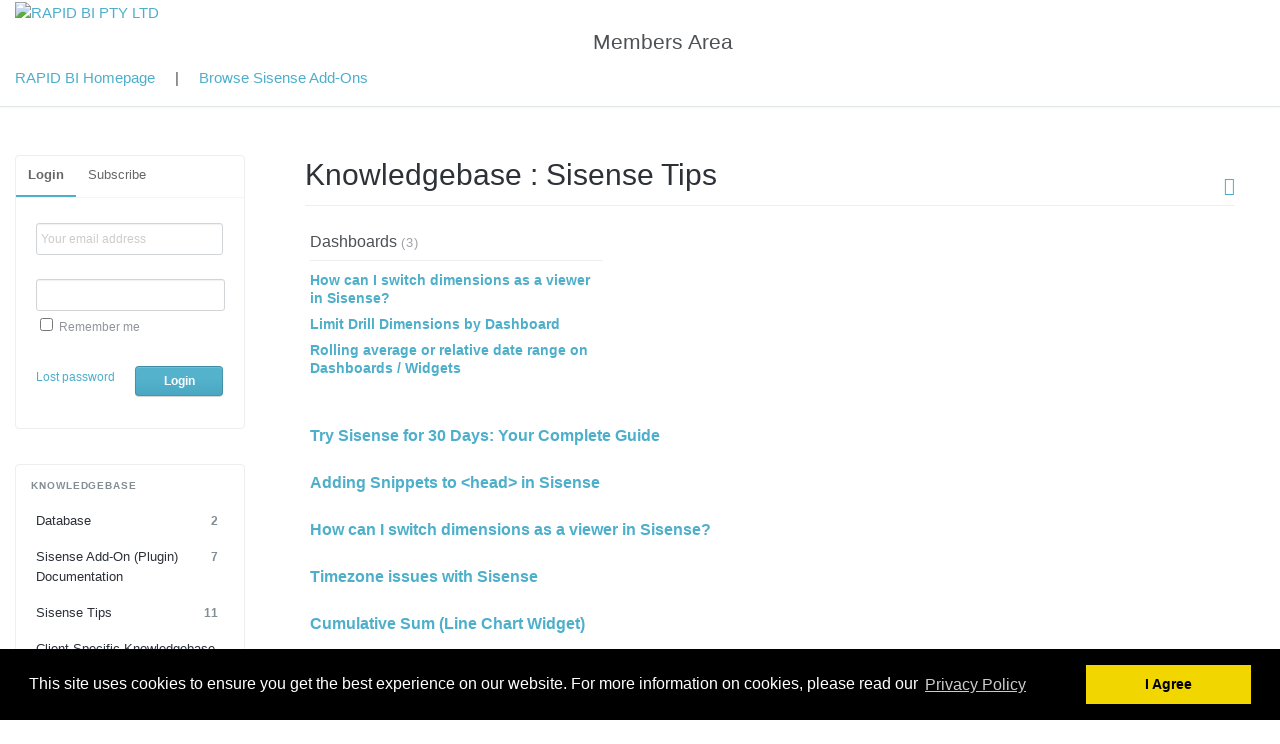

--- FILE ---
content_type: text/html; charset=UTF-8
request_url: https://www.rapidbi.com.au/members/index.php?/Knowledgebase/List/Index/4
body_size: 211594
content:
<!DOCTYPE HTML PUBLIC "-//W3C//DTD HTML 4.01//EN" "http://www.w3.org/TR/html4/strict.dtd">
<html>

  <head>
	<meta name="viewport" content="width=device-width, initial-scale=1.0">
    <meta http-equiv="Content-Type" content="text/html; charset=UTF-8" />
    <meta http-equiv="X-UA-Compatible" content="IE=edge" />
    <title>Knowledgebase</title>
    <meta name="KEYWORDS" content="Home" />
    
    <meta name="robots" content="index,follow" />
    

	<script>
	window.addEventListener("load", function(){
	window.cookieconsent.initialise({
	  "palette": {
		"popup": {
		  "background": "#000"
		},
		"button": {
		  "background": "#f1d600"
		}
	  },
	  "content": {
	  	"header": 'Cookie Consent',
	  	"message":'This site uses cookies to ensure you get the best experience on our website. For more information on cookies, please read our ',
	  	"link":'Privacy Policy',
	  	"href":'https://www.rapidbi.com.au/privacy-policy.php',
	  	"close":'&#x274c',
	  	"dismiss":'I Agree',
	  },
	  "cookie": {
	  	"name": "SWIFT_cookieconsent"
	  },
	  onStatusChange: function(status) {
	  	if (this.hasConsented) {
	  		document.cookie = "SWIFT_cookieconsenturl="+window.location.href;
	  		
	  	}
	  }
	})});
	</script>

    <link rel="icon" href="https://www.rapidbi.com.au/members/favicon.ico" type="image/x-icon"/>
	
	<script language="Javascript" type="text/javascript">
	var _themePath = "https://www.rapidbi.com.au/members/__swift/themes/client/";
	var _swiftPath = "https://www.rapidbi.com.au/members/";
	var _baseName = "https://www.rapidbi.com.au/members/index.php?";
	var datePickerDefaults = {showOn: "both", buttonImage: "https://www.rapidbi.com.au/members/__swift/themes/client/images/icon_calendar.svg", changeMonth: true, changeYear: true, buttonImageOnly: true, dateFormat: 'dd/mm/yy'};
	</script>

	<link rel="stylesheet" type="text/css" media="all" href="https://www.rapidbi.com.au/members/index.php?/Core/Default/Compressor/css" />
	<script type="text/javascript" src="https://www.rapidbi.com.au/members/index.php?/Core/Default/Compressor/js"></script>
	<script language="Javascript" type="text/javascript">
	SWIFT.Setup('/knowledgebase/list/Index/4', {"basename":"https:\/\/www.rapidbi.com.au\/members\/index.php?","interfacepath":"https:\/\/www.rapidbi.com.au\/members\/","swiftpath":"https:\/\/www.rapidbi.com.au\/members\/","ip":false,"themepath":"https:\/\/www.rapidbi.com.au\/members\/__swift\/themes\/client\/","themepathinterface":"https:\/\/www.rapidbi.com.au\/members\/__swift\/themes\/client\/","themepathglobal":"https:\/\/www.rapidbi.com.au\/members\/__swift\/themes\/__global\/","version":"4.93.13","product":"case","activestaffcount":false});
	</script>
	 

  </head>

  <body class="bodymain">

<section id="header">
    <div class="container">                           
	<div id="toptoolbar">
      	    <a class="nav-opener" href="#"><span></span></a>
      		<div class="innerwrapper">
<a href="/" class="logo"><img src="/whmcs/assets/img/logo.jpg" alt="RAPID BI PTY LTD" style="max-height:100px;"></a>


<h2 style="display:inline-block;vertical-align:top;width:80%;text-align:center;">Members Area</h2>
<br>
<a href="/" target="_blank">RAPID BI Homepage</a> &nbsp; &nbsp; | &nbsp; &nbsp; <a href="/sisense-add-ons/Sisense-Marketplace/" target="_blank">Browse Sisense Add-Ons</a>


	        </div>
      	</div>

        
</div>
</section>

	<div id="main">


      	<div id="maincore">
      		

			<div class="innerwrapper">

        	    <div id="maincoreleft" style="margin-left:0px;padding-left:0px;">
 					<div id="leftloginsubscribebox">

							<form method="post" action="https://www.rapidbi.com.au/members/index.php?/Base/User/Login" name="LoginForm">
								<div class="tabrow" id="leftloginsubscribeboxtabs"><a id="leftloginsubscribeboxlogintab" href="javascript:void(0);" onclick="ActivateLoginTab();" class="atab"><span class="tableftgap">&nbsp;</span><span class="tabbulk"><span class="tabtext" title="Login">Login</span></span></a><a id="leftloginsubscribeboxsubscribetab" href="javascript: void(0);" onclick="javascript: ActivateSubscribeTab();" class="atab inactive"><span class="tableftgap">&nbsp;</span><span class="tabbulk"><span class="tabtext" title="Subscribe">Subscribe</span></span></a></div>
								<div id="leftloginbox" class="switchingpanel active">
									<input type="hidden" name="_redirectAction" value="/Knowledgebase/List/Index/4" />
									<input type="hidden" name="_csrfhash" value="ot035ffonmc0lffs9r0jafftcgl7gffu" />
									<div class="inputframe zebraeven"><input class="loginstyledlabel" value="Your email address" onfocus="javascript: ResetLabel(this, 'Your email address', 'loginstyled');" name="scemail" type="text"></div>
									<div class="inputframe zebraodd"><input class="loginstyled" value="" name="scpassword" type="password" autocomplete="off"></div>
									<div class="inputframe remembermeDiv"><input id="leftloginboxrememberme" name="rememberme" value="1" type="checkbox"><label for="leftloginboxrememberme"><span id="leftloginboxremembermetext">Remember me</span></label></div>
									<hr class="vdivider">
									<div id="logintext"><a href="https://www.rapidbi.com.au/whmcs/index.php?rp=/password/reset/begin" title="Lost password">Lost password</a></div>
									<div id="loginsubscribebuttons"><input class="rebutton" value="Login" type="submit" title="Login" /></div>
								</div>
							</form>

              			    

								<form method="post" action="https://www.rapidbi.com.au/members/index.php?/News/Subscriber/Subscribe" name="SubscribeForm">
								<input type="hidden" name="_csrfhash" value="ot035ffonmc0lffs9r0jafftcgl7gffu" />
									<div id="leftsubscribebox" class="switchingpanel">
										<div class="inputframe zebraeven"><input class="emailstyledlabel" value="Your email address" onfocus="javascript: ResetLabel(this, 'Your email address', 'emailstyled');" name="subscribeemail" type="text">
										<br>
										<label> <input name="registrationconsent" type="checkbox"/> I consent for RAPID BI to process my data and agree to the terms of the  <a href="https://www.rapidbi.com.au/privacy-policy.php" target="_blank"> Privacy Policy </a></label>
										</div>
										<hr class="vdivider">
										<div id="logintext">&nbsp;</div>
										<div id="loginsubscribebuttons"><input class="rebutton" value="Submit" type="submit"></div>
									</div>
								</form>
  						                  			
            		 </div>



		  		    

				    
						<div class="leftnavboxbox">
							<div class="leftnavboxtitle"><span class="leftnavboxtitleleftgap">&nbsp;</span><span class="leftnavboxtitlebulk"><span class="leftnavboxtitletext">Knowledgebase</span></span></div>
							<div class="leftnavboxcontent">
								
									<a class="zebraeven" href="https://www.rapidbi.com.au/members/index.php?/Knowledgebase/List/Index/1/database"><span class="graytext">2</span>Database</a>
								
									<a class="zebraeven" href="https://www.rapidbi.com.au/members/index.php?/Knowledgebase/List/Index/75/sisense-add-on-plugin-documentation"><span class="graytext">7</span>Sisense Add-On (Plugin) Documentation</a>
								
									<a class="zebraeven" href="https://www.rapidbi.com.au/members/index.php?/Knowledgebase/List/Index/4/sisense-tips"><span class="graytext">11</span>Sisense Tips</a>
								
									<a class="zebraeven" href="https://www.rapidbi.com.au/members/index.php?/Knowledgebase/List/Index/17/client-specific-knowledgebase">Client Specific Knowledgebase</a>
								
							</div>
						</div>
				    

				    
                </div>
                                   <div id="maincorecontent">







	           
					<!-- BEGIN DIALOG PROCESSING -->
					
					<div class="boxcontainer">
			<div class="boxcontainerlabel"><div style="float: right;"><a href="https://www.rapidbi.com.au/members/rss/index.php?/Knowledgebase/Feed/Index/4" title="RSS Feed" target="_blank"><i class="fa fa-rss-color fa-rss-square" aria-hidden="true" alt="RSS Feed"></i></a></div>Knowledgebase : Sisense Tips   </div>

			<div class="boxcontainercontent">
				

				
				<div class="list-table">
				<table cellpadding="0" cellspacing="0" width="100%" border="0">
				<tr>
				
					

					
						<td width="33%" align="left" valign="top">
						<div class="kbcategorytitlecontainer"><div class="kbcategorytitle" onclick="javascript: window.location.href='https://www.rapidbi.com.au/members/index.php?/Knowledgebase/List/Index/5/dashboards';"><a href="https://www.rapidbi.com.au/members/index.php?/Knowledgebase/List/Index/5/dashboards">Dashboards</a> <span class="kbcategorycount">(3)</span></div>
						
						<div class="kbarticlecategorylistitem"><a href="https://www.rapidbi.com.au/members/index.php?/Knowledgebase/Article/View/switch-dimensions-as-a-viewer-in-sisense">How can I switch dimensions as a viewer in Sisense?</a></div>
						
						<div class="kbarticlecategorylistitem"><a href="https://www.rapidbi.com.au/members/index.php?/Knowledgebase/Article/View/limit-drill-dimensions-by-dashboard">Limit Drill Dimensions by Dashboard</a></div>
						
						<div class="kbarticlecategorylistitem"><a href="https://www.rapidbi.com.au/members/index.php?/Knowledgebase/Article/View/rolling-average-or-relative-date-range-on-dashboards--widgets">Rolling average or relative date range on Dashboards / Widgets</a></div>
						
						</div>
						</td>
					
				
					

					
						<td class="hide">&nbsp;</td>
					
				
					

					
						<td class="hide">&nbsp;</td>
					
				
				</tr>
				</table>
				</div>
				

				
				
				<div class="kbarticlecontainer">
				<div class="kbarticle"><a href="https://www.rapidbi.com.au/members/index.php?/Knowledgebase/Article/View/try-sisense-for-30-days-your-complete-guide">Try Sisense for 30 Days: Your Complete Guide</a></div>
				<!-- <div class="kbarticletext"><p data-start="339" data-end="627" class="">Searching for a modern, no-code/low-code analytics platform you can embed anywhere? Sisense now offers a <strong data-start="444" data-end="478">30-day “Test Drive” free trial</strong> that lets you explore powerful dashboards, AI-assisted analytics, and flexible embedding before you buy.​<span class="ms-1 inline-flex max-w-full items-center relative top-[-0.094rem] animate-[show_150ms_ease-in]"></span></p>
<p data-start="339" data-end="627" class=""><a href="https://www.sisense.com/solutions/test-drive/?utm_source=RapidBI&amp;utm_medium=partner&amp;utm_campaign=cmp_test_drive_partner_referral&amp;utm_programid=701Pk00000a5KvjIAE" target="_blank" rel="noopener" title="30-day Sisense trial">Access the 30-day Sisense trial here</a></p>
<p data-start="629" data-end="673" class="">In this knowledge-base article you’ll learn:</p>
<ul data-start="675" data-end="947">
<li data-start="675" data-end="720" class="">
<p data-start="677" data-end="720" class="">What’s included in the Sisense free trial</p>
</li>
<li data-start="721" data-end="778" class="">
<p data-start="723" data-end="778" class="">Key benefits for product teams, analysts &amp; executives</p>
</li>
<li data-start="779" data-end="851" class="">
<p data-start="781" data-end="851" class="">Link to register for your trial</p>
</li>
<li data-start="852" data-end="897" class="">
<p data-start="854" data-end="897" class="">Pro tips to make the most of your 30 days</p>
</li>
</ul>
<hr data-start="949" data-end="952" class="" />
<h2 data-start="954" data-end="986" class="">Why Sisense? Quick Highlights</h2>
<div class="group pointer-events-none relative flex justify-center *:pointer-events-auto">
<div class="tableContainer horzScrollShadows relative">
<table class="min-w-full" data-start="988" data-end="1633" style="height: 108px;">
<thead data-start="988" data-end="1016">
<tr data-start="988" data-end="1016" style="height: 18px;">
<th data-start="988" data-end="998" style="height: 18px; width: 305.533px;">Feature</th>
<th data-start="998" data-end="1016" style="height: 18px; width: 725.533px;">Why It Matters</th>
</tr>
</thead>
<tbody data-start="1046" data-end="1633">
<tr data-start="1046" data-end="1161" style="height: 18px;">
<td class="max-w-[calc(var(--thread-content-max-width)*2/3)]" data-start="1046" data-end="1085" style="height: 18px; width: 305.533px;"><strong data-start="1048" data-end="1084">Embedded analytics &amp; Compose SDK</strong></td>
<td class="max-w-[calc(var(--thread-content-max-width)*2/3)] min-w-[calc(var(--thread-content-max-width)/3)]" data-start="1085" data-end="1161" style="height: 18px; width: 725.533px;">Add branded, interactive insights to any product without rewriting code.</td>
</tr>
<tr data-start="1162" data-end="1286" style="height: 18px;">
<td class="max-w-[calc(var(--thread-content-max-width)*2/3)]" data-start="1162" data-end="1203" style="height: 18px; width: 305.533px;"><strong data-start="1164" data-end="1202">AI-powered “knowledge graph” &amp; NLQ</strong></td>
<td class="max-w-[calc(var(--thread-content-max-width)*2/3)] min-w-[calc(var(--thread-content-max-width)/3)]" data-start="1203" data-end="1286" style="height: 18px; width: 725.533px;">Let business users ask plain-language questions and get instant visual answers.</td>
</tr>
<tr data-start="1287" data-end="1375" style="height: 18px;">
<td class="max-w-[calc(var(--thread-content-max-width)*2/3)]" data-start="1287" data-end="1316" style="height: 18px; width: 305.533px;"><strong data-start="1289" data-end="1315">Cloud-native &amp; elastic</strong></td>
<td class="max-w-[calc(var(--thread-content-max-width)*2/3)] min-w-[calc(var(--thread-content-max-width)/3)]" data-start="1316" data-end="1375" style="height: 18px; width: 725.533px;">Scale from startup to enterprise with predictable cost.</td>
</tr>
<tr data-start="1376" data-end="1482" style="height: 18px;">
<td class="max-w-[calc(var(--thread-content-max-width)*2/3)]" data-start="1376" data-end="1414" style="height: 18px; width: 305.533px;"><strong data-start="1378" data-end="1413">Extensive APIs &amp; white-labeling</strong></td>
<td class="max-w-[calc(var(--thread-content-max-width)*2/3)] min-w-[calc(var(--thread-content-max-width)/3)]" data-start="1414" data-end="1482" style="height: 18px; width: 725.533px;">Control workflow for a seamless user experience.</td>
</tr>
<tr data-start="1483" data-end="1633" style="height: 18px;">
<td class="max-w-[calc(var(--thread-content-max-width)*2/3)]" data-start="1483" data-end="1512" style="height: 18px; width: 305.533px;"><strong data-start="1485" data-end="1511">30-day free test drive</strong></td>
<td class="max-w-[calc(var(--thread-content-max-width)*2/3)] min-w-[calc(var(--thread-content-max-width)/2)]" data-start="1512" data-end="1633" style="height: 18px; width: 725.533px;">No credit card required; guided environment with sample data or your own.​</td>
</tr>
</tbody>
</table>
</div>
</div>
<hr data-start="1635" data-end="1638" class="" />
<p data-start="2114" data-end="2236" class=""></p>
<h2 data-start="1640" data-end="1680" class="">What You Get in the 30-Day Test Drive</h2>
<ol data-start="1682" data-end="2236">
<li data-start="1682" data-end="1798" class="">
<p data-start="1685" data-end="1798" class=""><strong data-start="1685" data-end="1717">Full Sisense Fusion platform</strong> – data connectors, Elasticube modeling, dashboards, Pulse alerts, AI features.</p>
</li>
<li data-start="1799" data-end="1904" class="">
<p data-start="1802" data-end="1904" class=""><strong data-start="1802" data-end="1825">Guided walkthroughs</strong> – in-app tours that teach you to connect data and build visualizations fast.</p>
</li>
<li data-start="1905" data-end="2011" class="">
<p data-start="1908" data-end="2011" class=""><strong data-start="1908" data-end="1941">Sandbox + bring-your-own-data</strong> – upload CSVs or hook into cloud warehouses to test real scenarios.</p>
</li>
<li data-start="2012" data-end="2110" class="">
<p data-start="2015" data-end="2110" class=""><strong data-start="2015" data-end="2036">Support resources</strong> – access to docs, webinars and RAPID BI experts during your evaluation.</p>
</li>
<li data-start="2111" data-end="2236" class="">
<p data-start="2114" data-end="2236" class=""><strong data-start="2114" data-end="2136">No setup headaches</strong> – the environment is provisioned instantly in the cloud, so you can focus on insights, not servers.</p>
</li>
</ol>
<hr data-start="2238" data-end="2241" class="" />
<h2 data-start="2243" data-end="2295" class="">How to Start Your Sisense Free Trial via RAPID BI</h2>
<ol data-start="2297" data-end="2943">
<li data-start="2297" data-end="2501" class="">
<p data-start="2300" data-end="2501" class=""><strong data-start="2338" data-end="2435"><a data-start="2340" data-end="2433" rel="noopener" target="_blank" href="https://www.sisense.com/solutions/test-drive/?utm_source=RapidBI&amp;utm_medium=partner&amp;utm_campaign=cmp_test_drive_partner_referral&amp;utm_programid=701Pk00000a5KvjIAE" title="Start your 30-Day Sisense Test Drive">Start your 30-Day Sisense Test Drive</a></strong></p>
</li>
<li data-start="2503" data-end="2587" class="">
<p data-start="2506" data-end="2587" class=""><strong data-start="2506" data-end="2531">Create your workspace</strong> – enter basic details and choose sample or custom data.</p>
</li>
<li data-start="2589" data-end="2702" class="">
<p data-start="2592" data-end="2702" class=""><strong data-start="2592" data-end="2623">Follow the in-app checklist</strong> – connect a data source, build your first data model, and publish a dashboard.</p>
</li>
<li data-start="2704" data-end="2804" class="">
<p data-start="2707" data-end="2804" class=""><strong data-start="2707" data-end="2725">Embed or share</strong> – generate an embed token or invite team members to experience live analytics.</p>
</li>
<li data-start="2806" data-end="2943" class="">
<p data-start="2809" data-end="2943" class=""><strong data-start="2809" data-end="2850">Book a strategy session with RAPID BI</strong> – our consultants can help you plan architecture, proof-of-concept KPIs, and license sizing.</p>
</li>
</ol>
<hr data-start="2945" data-end="2948" class="" />
<h2 data-start="2950" data-end="2986" class="">Pro Tips to Maximise Your 30 Days</h2>
<ul data-start="2988" data-end="3492">
<li data-start="2988" data-end="3090" class="">
<p data-start="2990" data-end="3090" class=""><strong data-start="2990" data-end="3022">Start with one real use-case</strong> you want to ship in production; work backwards from user stories.</p>
</li>
<li data-start="3091" data-end="3204" class="">
<p data-start="3093" data-end="3204" class=""><strong data-start="3093" data-end="3129">Explore Compose SDK code samples</strong> to see how quickly you can embed charts in React, Angular or plain HTML.</p>
</li>
<li data-start="3205" data-end="3310" class="">
<p data-start="3207" data-end="3310" class=""><strong data-start="3207" data-end="3234">Test row-level security</strong> early—Sisense’s JWT-based approach fits multi-tenant SaaS out of the box.</p>
</li>
<li data-start="3311" data-end="3400" class="">
<p data-start="3313" data-end="3400" class=""><strong data-start="3313" data-end="3337">Benchmark load times</strong> with your own data volume so you can tune Elasticube builds.</p>
</li>
<li data-start="3401" data-end="3492" class="">
<p data-start="3403" data-end="3492" class=""><strong data-start="3403" data-end="3426">Leverage AI Explain</strong> to auto-surface drivers behind metric changes (great demo value).</p>
</li>
</ul></div> -->
				</div>
				
				<div class="kbarticlecontainer">
				<div class="kbarticle"><a href="https://www.rapidbi.com.au/members/index.php?/Knowledgebase/Article/View/adding-snippets-to-head-in-sisense">Adding Snippets to &lt;head&gt; in Sisense</a></div>
				<!-- <div class="kbarticletext"><p>Some trackers require a code snippet be appended to the &lt;head&gt; of the service (e.g. WalkMe). Additionally, sometimes there is a style or change you'd like to make to the Sisense platform on the HTML Level.</p>
<p><code></code></p>
<p>The Sisense plugin.js could look like this:</p>
<p><code></code></p>
<pre class="lia-code-sample  language-javascript"><code>prism.on('apploaded', () =&gt; {
    $('head').append(
      `&lt;script type="text/javascript" src="${PATH_TO_SCRIPT}"&gt;&lt;/script&gt;`,
    )
})</code></pre>
<p><span>Of course, adding scripts in this way can cause unpredictable behaviour - so you'd want to test thoroughly to ensure that this doesn't break anything.</span></p>
<p>Daniel</p>
<p>RAPID BI</p>
<p><a href="mailto:daniel.ranisavljevic@rapidbi.com.au" target="_blank" rel="nofollow noopener noreferrer">daniel.ranisavljevic@rapidbi.com.au</a></p>
<p><span><span class="ui-provider a b c d e f g h i j k l m n o p q r s t u v w x y z ab ac ae af ag ah ai aj ak"><a class="fui-Link ___10kug0w f3rmtva f1ewtqcl fyind8e f1k6fduh f1w7gpdv fk6fouc fjoy568 figsok6 f1hu3pq6 f11qmguv f19f4twv f1tyq0we f1g0x7ka fhxju0i f1qch9an f1cnd47f fqv5qza f1vmzxwi f1o700av f13mvf36 f1cmlufx f9n3di6 f1ids18y f1tx3yz7 f1deo86v f1eh06m1 f1iescvh fhgqx19 f1olyrje f1p93eir f1nev41a f1h8hb77 f1lqvz6u f10aw75t fsle3fq f17ae5zn" title="https://www.rapidbi.com.au/" href="https://www.rapidbi.com.au/" target="_blank" rel="noreferrer noopener nofollow" aria-label="Link RAPID BI - Sisense Professional Services | Implementations | Custom Add-ons">RAPID BI - Sisense Professional Services | Implementations | Custom Add-ons</a></span></span></p></div> -->
				</div>
				
				<div class="kbarticlecontainer">
				<div class="kbarticle"><a href="https://www.rapidbi.com.au/members/index.php?/Knowledgebase/Article/View/switch-dimensions-as-a-viewer-in-sisense">How can I switch dimensions as a viewer in Sisense?</a></div>
				<!-- <div class="kbarticletext"><p>As a viewer in Sisense, you can switch dimensions in a dashboard by using the Adaptive Switcher add-in by RAPID BI.</p>
<p>This tool allows you to select the desired dimension or measure to display in a charts or widgets.</p>
<p>The Adaptive Switcher is accessed by placing a drop-down menu on your dashboard that can apply to some or all widgets in a dashboard. This menu will show the different dimensions that have been set up by the designer for you to switch between, and you can select the desired dimension to display.</p>
<p>If the Adaptive Switcher has not been implemented in your dashboard, you may need to speak with your dashboard designer or the person responsible for creating and maintaining the dashboard or your Sisense environment. They will be able to engage with RAPID BI to get the Adaptive Switcher set up for you to use.<br /><br /></p></div> -->
				</div>
				
				<div class="kbarticlecontainer">
				<div class="kbarticle"><a href="https://www.rapidbi.com.au/members/index.php?/Knowledgebase/Article/View/turn-off-timezone-offset-for-database-to-elasticube">Timezone issues with Sisense</a></div>
				<!-- <div class="kbarticletext"><p>Sisense is usually installed with the server timezone set to UTC in the config.yaml.</p>
<p>It makes an assumption that any Date fields in source databases are in UTC and therefore does not apply any timezone offset when importing Dates. It does however apply the relevant offset to Datetime datatypes (where the timezone is included in the data type) to convert the Datetime to UTC.</p>
<p>If however, Sisense is installed with a different timezone than UTC in the config.yaml, it will apply an offset even to Date fields, because it assumes these are in UTC timezone. This behaviour may suit some use-cases, but unless the source data has dates stored in UTC then it is problematic.</p>
<p>For example, if you have the Sisense server timezone set to Melbourne/Australia: If you have a date of December 1 in the database, Sisense will assume it is midnight Dec 1 UTC and then when it comes into the Elasticube it will convert that to Melbourne/Australia time and that will make it November 30 1 pm.</p>
<p>There may also be effects depending on the actual linux server timezone setting (as opposed to the Sisense config). These have been observed applying an offset to strings representing dates coming from datasources and then having had the datetime datatype chosen within Sisense for the field. </p>
<p>To stop all conversions, there is an advanced setting in Base Configuration</p>
<p><strong><span>OriginalDBTimeInEC</span></strong></p>
<p>If this toggle is enabled, Dates and Datetimes will not be altered during import to Sisense. However, we recommend testing that this toggle works for your data source (we have tested this works for Postgres).</p>
<p>To check and alter the Sisense timezone:</p>
<div>The TZ parameter is set in the configuration file of the installation.  Therefore it could be changed at upgrade.</div>
<div></div>
<div>The customer can edit the value via the command below, it opens the configuration via Vim editor, therefore you can update the parameter and save it.</div>
<div></div>
<div>$<span> </span><em><strong>kubectl -n sisense edit cm global-configuration</strong></em></div>
<div></div>
<div><img src="https://d2x3xhvgiqkx42.cloudfront.net/2838e7f2-85f0-4711-b379-aa548e890582/aef5d233-16e5-4133-a11b-dcf647ee6249/2023/01/11/acdb2515-87df-4868-98d0-a474f86b272f/203bea61-c0d0-47c6-a955-f12be4de3247.png" /></div>
<div></div>
<div></div>
<div>After updating the TZ parameter, restart all Sisense pods via the command below</div>
<div></div>
<div>$<span> </span><em><strong>kubectl -n sisense delete pods --all</strong></em></div>
<p></p>
<p>Please contact RAPID BI for assistance if needed.</p>
<p></p></div> -->
				</div>
				
				<div class="kbarticlecontainer">
				<div class="kbarticle"><a href="https://www.rapidbi.com.au/members/index.php?/Knowledgebase/Article/View/cumulative-sum-line-chart-widget">Cumulative Sum (Line Chart Widget)</a></div>
				<!-- <div class="kbarticletext"><p>Cumulative Sum can be achieved across a sorted category by:</p>
<ul>
<li>adding the value of the current item to the previous item,</li>
<li>where the item isn't the first item in the list.</li>
</ul>
<p></p>
<p>This can be achieved on a widget level for each series with the following script.</p>
<pre class="language-javascript"><code>widget.on('processresult', (widget, args) =&gt; {
  args.result.series.forEach((series) =&gt; {
    for (i = 1; i &lt; series.data.length; i++) {
      series.data[i].y += series.data[i - 1].y
    }
  })
})</code></pre>
<p></p>
<p></p></div> -->
				</div>
				
				<div class="kbarticlecontainer">
				<div class="kbarticle"><a href="https://www.rapidbi.com.au/members/index.php?/Knowledgebase/Article/View/limit-drill-dimensions-by-dashboard">Limit Drill Dimensions by Dashboard</a></div>
				<!-- <div class="kbarticletext"><p>The dashboard script below will limit the drill item selection on all widgets within a dashboard based on what is set on the 'dimList'.</p>
<p>Add additional dim 'titles' to the list separated by comma in order to add items to drill to.</p>
<p>Alternatively, set <strong>defaultInclude </strong>to false to exclude the items from the list instead.</p>
<pre class="language-javascript"><code>const dimList = ['Country']
const defaultInclude = true

const drillInclude = (dimList, defaultInclude) =&gt; {
  const fromBrackets = (str) =&gt; {
  // validate.
    if (!angular.isString(str) || str.length &lt; 2 || str[0] !== '[' || str[str.length - 1] !== ']') {
      return str
    }

    return str.substring(1, str.length - 1)
  }

  const stuffRepo = (data, datasource) =&gt; {
    const service = prism.$injector.get('eucalyptus.services.metaService')
    datasource = datasource.toLowerCase()
    data.forEach((item) =&gt; {
      const id = fromBrackets(item.id).toLowerCase()

      if (!Object.hasOwn(service.repository, datasource)) { service.repository[datasource] = {} }

      if (service.repository[datasource][id] === undefined) {
        service.repository[datasource][id] = {
          type: item.dimtype,
          isMerged: item.merged,
          isIndexed: item.indexed
        }
      }
    })
  }

  prism.$injector.get('eucalyptus.services.metaService').getFields = (ds, q, offset, count, ignoretypes) =&gt; {
    if (window.currentWidget &amp;&amp; prism.filteredWidgets[window.currentWidget.oid]) {
      let firstTime = false
      if (count === 100) {
        firstTime = true
      }
      // $('.md-modal') - prevent from filtering fields when creating new widget
      if (count === 50 &amp;&amp; $('.md-modal').length === 0) {
        count = maxCount
      }
    }
    if (typeof ds !== 'string' &amp;&amp; typeof ds !== 'object') { throw 'Datasource parameter must be a string or object!' }

    if (defined(q) &amp;&amp; typeof q !== 'string') { throw 'Query must be a string!' }

    if (defined(offset) &amp;&amp; defined(count) &amp;&amp; (isNaN(offset) || isNaN(count))) { throw 'Offset/Count must be integers!' }

    const dsTitle = typeof ds === 'string' ? ds : `${ds.address}/${ds.title}`
    const url = `../api/datasources/${dsTitle}/fields/search`
    const payload = {}

    if (defined(offset) &amp;&amp; defined(count)) {
      payload.count = count
      payload.offset = offset
    }

    if (defined(q)) {
      payload.term = q
    }

    // if (defined(ignoretypes)) {
    //  const types = angular.isArray(ignoretypes) ? ignoretypes.join('|') : ignoretypes
    //  payload.types = `ignoretypes=${encodeURIComponent(types)}`
    // }

    const promise = prism.$injector.get('$http')({
      method: 'POST',
      url: url,
      data: payload
    })

    promise.then((e) =&gt; {
      e.data = (defaultInclude) ? e.data.filter((item) =&gt; { return dimList.includes(item.title) }) : e.data.filter((item) =&gt; { return !dimList.includes(item.title) })
      if (window.currentWidget &amp;&amp; prism.filteredWidgets[window.currentWidget.oid]) {
        if (offset === 50) {
          e.data.splice(0, e.data.length)
        }
        if (!firstTime &amp;&amp; $('.md-modal').length === 0) {
          if (prism.filteredWidgets[window.currentWidget.oid].fieldsToRemove.length &gt; 0) {
            const i = e.data.length - 1
            while (i &gt;= 0) {
              if (prism.filteredWidgets[window.currentWidget.oid].fieldsToRemove.indexOf(e.data[i].id) &gt; -1) {
                e.data.splice(i, 1)
              }
              i--
            }
          } else { // fieldsToKeep.length &gt; 0
            const i = e.data.length - 1
            while (i &gt;= 0) {
              if (prism.filteredWidgets[window.currentWidget.oid].fieldsToKeep.indexOf(e.data[i].id) &lt; 0) {
                e.data.splice(i, 1)
              }
              i--
            }
          }
        }
      }

      const datasource = ds.title || ds
      stuffRepo(e.data, datasource)
    })
    return promise
  }
}

drillInclude(dimList, defaultInclude)
</code></pre></div> -->
				</div>
				
				<div class="kbarticlecontainer">
				<div class="kbarticle"><a href="https://www.rapidbi.com.au/members/index.php?/Knowledgebase/Article/View/create-a-modal-popup-in-sisense-through-js">Create a modal popup in Sisense through JS</a></div>
				<!-- <div class="kbarticletext"><p>Using JS to create a modal menu using Sisense DOM service.</p>
<p><img src="[data-uri]" width="725" height="293" /></p>
<pre class="language-javascript"><code>// making the prism dom injector look more friendly.
const $dom = prism.$injector.get('ux-controls.services.$dom')

// example of how information can be injected into the modal.
const info = 'hello world'

// creating HTML to be displayed by the modal
const popupHtml = `&lt;div&gt; ${info} &lt;/div&gt;`

// setting up settings object for modal injector
const settings = {
  template: popupHtml,
  scope: 'fake',
  css: 'resize-modal',
  id: 'myModal'
} // Hack for $dom service

// create the modal using settings
$dom.modal(settings)
</code></pre></div> -->
				</div>
				
				<div class="kbarticlecontainer">
				<div class="kbarticle"><a href="https://www.rapidbi.com.au/members/index.php?/Knowledgebase/Article/View/sisense-blox---replacing-no-results-with-custom-text">Sisense Blox - Replacing 'No Results' with custom text</a></div>
				<!-- <div class="kbarticletext"><p><span style="color: #000000;">Occasionally some dashboard widgets will display placeholder text with <em><strong>'No Results'</strong>.</em></span></p>
<p><span style="color: #000000;">This article will explain how to replace the 'No Results' placeholder with custom text. See image below for an example as to how a widget could look before and after the replacement. </span></p>
<p><span style="color: #000000;"><em><span style="color: #999999;"><span style="border-image: initial;"><img src="[data-uri]" title="no-results-ba.png" width="563" height="241" style="border: 1px solid #eee;" alt="" /></span></span><br /></em></span></p>
<p><span style="color: #000000;">This does not indicate that the widget is broken, it simply indicates that the widget does not have any data or information to display based on the given query or formula set against the widget. This placeholder text may also</span> appear if a user selects dashboard filters and again the widget has no results to display.</p>
<p>In order to prevent this default placeholder text from displaying we can edit how the widget will look if there are no results to show.<br /><br /></p>
<p><span style="font-size: 12pt; color: #3366ff;"><b>Step 1 - Add a new Item to the Widget</b></span></p>
<p>First, hit the <em><span style="color: #999999;">'Edit Widget'</span></em> pencil icon on the widget to update to open the widget in a new window, then select any dimension/field to add to the widget. <span style="color: #999999;"><em>(The results of this field will not be read or displayed anywhere on the widget so choose anything you like.)</em> </span>To select the dimension/field, hit the Add '+' icon beside <span style="color: #999999;"><em>Items</em> </span>in the left hand widget panel. This will open a pop-out window where you can select your preferred field to add to the widget. <span style="color: #808080;"><span style="color: #999999;"><em>(See image below. Area surrounded by green border.) </em></span><span style="color: #000000;">Once you have selected your preferred dimension you will see it listed under </span><em>Items</em><span style="color: #000000;"> in the left hand widget panel.</span></span></p>
<p><span style="color: #808080;"><span style="color: #000000;"><img src="[data-uri]" title="add-field1.png" width="600" height="459" style="border: 1px solid #eee;" alt="" /></span></span></p>
<p><span style="color: #808080;"><span style="color: #000000;"></span></span></p>
<p><span style="color: #3366ff; font-size: 12pt;"><b>Step 2 - Add a new Value to the Widget</b></span></p>
<p>Next, add a new value to the widget. To do this, hit the Add '+' icon beside <em><span style="color: #999999;">Values</span> </em>in the left hand widget panel. This will open a pop-out window where you can select the field to add to the widget. <span style="color: #808080;"><em><span style="color: #808080;">(See image below. Area surrounded by green border.)</span></em><span style="color: #000000;"> This field should be the same name of the Item selected in the previous step, the widget will automatically create this value as a count function.</span></span></p>
<p><span style="color: #808080;"><em><img src="[data-uri]" title="add-value.png" width="600" height="543" style="border: 1px solid #eee;" alt="" /></em></span></p>
<p><span style="color: #808080;"><span style="color: #000000;"><b style="color: #999999;"><br /><span style="font-size: 12pt; color: #3366ff;">Step 3 - Add HTML blank space to Widget text</span></b></span></span></p>
<p><span style="color: #808080;"><span style="color: #000000;">Assuming the widget is already reading a value from from the data source in left hand panel prior to adding the additional value in Step 2. Simply locate the code block within the widget editor where the value is being displayed / printed onscreen, this will generally be within the <span style="color: #999999;"><em>text":</em><span style="color: #000000;"> parameter of the TextBlock element</span></span>. See code snippet below and look for the line containing, <span style="color: #999999;"><em>"text": "{panel: **REPLACE WITH PANEL NAME** }",</em></span></span></span></p>
<pre class="language-markup"><code>{
   "type": "TextBlock",
   "class": "condition_data",
   "text": "{panel: **REPLACE WITH PANEL NAME** }",
   "horizontalAlignment": "center",
   "size": "large",
   "weight": "bold",
}
</code></pre>
<p><br />Having located the <span style="color: #808080;"><span style="color: #000000;"><span style="color: #999999;"><em style="color: #999999;">"text":</em> <span>parameter, add an HTML non-breaking space <em><span style="color: #999999;">&amp;nbsp;</span></em> to the end of the text parameter directly before the closing double quotes. <em><b style="color: #000000;">It is also important to ensure there is a space </b><b>before</b><b style="color: #000000;"> and after the &amp;nbsp;</b> <span style="color: #999999;">(See example below.)</span></em></span></span></span></span></p>
<pre class="language-markup"><code>{
   "type": "TextBlock",
   "class": "condition_data",
   "text": "{panel: **REPLACE WITH PANEL NAME** } &amp;nbsp; ",
   "horizontalAlignment": "center",
   "size": "large",
   "weight": "bold",
}
</code></pre>
<p></p>
<p><span style="color: #3366ff; font-size: 12pt;"><b>Step 4 - Add JavaScript to replace Non-breaking space</b></span></p>
<p>With your widget editor window still open, hit the 'Options' or 3 vertical dots icon found at the top of the main widget screen. This will open a dropdown with a number of options to select. <span style="color: #999999;"><em>(See image below)</em></span> Click '<span style="color: #999999;"><em>Edit Script</em></span>' which will open a new window containing the widget scripts.</p>
<p><img src="[data-uri]" style="border: 1px solid #ddd;" width="250" height="366" title="edit-widget-script.png" /></p>
<p><br />Within the dashboard scripts window, copy and paste the entire code block below and paste it below any existing scripts within the script editor, (if any exist), then hit Save. </p>
<pre class="language-javascript"><code>widget.on('ready', ()=&gt; {
   $('.text-block').map(function(i, cell) { 		
       if(cell.innerHTML == " &amp;nbsp; " ) cell.innerHTML=0;
   });
})</code></pre>
<p><br />Once saved and implemented correctly, the widget should now display a <em><strong>0</strong></em> in place of the default '<em><strong>No Results</strong></em>' text.</p>
<p><br />If you have any trouble or <span>require any further assistance, please contact Rapid Bi.</span></p></div> -->
				</div>
				
				

				
			</div>
			</div><script type="text/javascript"> $(function(){ $('.dialogerror, .dialoginfo, .dialogalert').fadeIn('slow');$("form").on("submit", function(e){$(this).find("input:submit").attr("disabled", "disabled");});}); function showEditorValidationError(){}</script></div>
				<style id="antiClickjack">body{display:none !important;}</style>
				<script type="text/javascript">
					if (self === top) {
						var antiClickjack = document.getElementById("antiClickjack");
						antiClickjack.parentNode.removeChild(antiClickjack);
					} else {
						top.location = self.location;
					}
				</script>
				</div>
				<div class="innerwrapper">
					<div id="bottomfooter" class="bottomfooterpadding">Copyright &#169; RAPID BI Pty Ltd 2020</div>
				</div>
		</div>
	</div>
			  <!--SWIFT-4941 Check Custom Tweaks compatibility with SWIFT -->
              
		        <script type="text/javascript" src="https://www.rapidbi.com.au/members/__swift/apps/base/javascript/__global/thirdparty/TinyMCE/tinymce.min.js"></script>
		        <script>
		tinyMCE.baseURL = "https://www.rapidbi.com.au/members/__swift/apps/base/javascript/__global/thirdparty/TinyMCE/";
		</script>

		<script type="text/javascript">
		tinymce.init({
		    mode : "specific_textareas",
		    editor_selector : "swifttextareawide",
		    paste_data_images: true,
		    image_title: true,
			automatic_uploads: true,
			file_picker_types: "image",
			file_picker_callback: function(cb, value, meta) {
				var input = document.createElement("input");
				input.setAttribute("type", "file");
				input.setAttribute("accept", "image/*");
				input.onchange = function() {
					var file = this.files[0];
					var reader = new FileReader();
					reader.onload = function () {
						var id = "blobid" + (new Date()).getTime();
						var blobCache =  tinymce.activeEditor.editorUpload.blobCache;
						var base64 = reader.result.split(",")[1];
						var blobInfo = blobCache.create(id, file, base64);
						blobCache.add(blobInfo);
						cb(blobInfo.blobUri(), { title: file.name });
					};
					reader.readAsDataURL(file);
				};
				input.click();
			},
		    force_p_newlines : false,
			remove_linebreaks : false,
		    browser_spellcheck : true,
		    entity_encoding : "raw",
		    relative_urls : false,
		    remove_script_host : false,
		    convert_urls : true,
		    gecko_spellcheck: true,
		    force_br_newlines : false,              //btw, I still get <p> tags if this is false
		    remove_trailing_nbsp : false,
		    verify_html : false,
		    theme: "modern",
		    plugins: [
		        "advlist autolink lists link image charmap print preview hr anchor pagebreak",
		        "searchreplace wordcount visualblocks visualchars fullscreen",
		        "insertdatetime media nonbreaking save table directionality",
		        " template paste textcolor codesample"
		    ],
		    toolbar1: "undo redo | styleselect | bold italic underline | fontsizeselect fontselect | alignleft aligncenter alignright alignjustify | bullist numlist outdent indent | link image print preview media | forecolor backcolor ",
		    image_advtab: true,
		    menubar: "file edit insert view format tools",
		    setup: function(ed) {
			        ed.on('init', function(e) {
			            showEditorValidationError();
			        });
    			}

		});
		</script><!--ENDCUSTOMWYSIWYG-->
        
        <script type="text/javascript">
        	$(function() {
				$('#i-agree-consent').on('click', function(e) {
					e.preventDefault();
					document.cookie = "SWIFT_prconsenturl="+window.location.href;
					$.ajax({
						type: "POST",
						url: "https://www.rapidbi.com.au/members/index.php?/Base/User/UpdateProcessingConsentAJAX",
						data: $('form.processconsentform').serialize(),
						success: function(response) {
							jQuery("#checkoffscreen").dialog("destroy");
						}
					});
					return false;
				});
			});
		</script>
		<!-- BEGIN MODAL FOR YET TO BE CAPTURED CONSENT LOGGEDIN USER -->

               <div style="display:none" id="checkoffscreen" class="innerwrapper">
               		<form enctype="multipart/form-data" name="processconsentform" autocomplete="off">
							<div>
								<p>I consent for RAPID BI to process my data and agree to the terms of the  <a href="https://www.rapidbi.com.au/privacy-policy.php" target="_blank"> Privacy Policy </a></p>
								<input name ="processconsent" type="hidden" value="I Agree">
							</div>
							<div>
								<input id="i-agree-consent" type="submit" class="rebuttonwide2" value="I Agree">
							</div>
					</form>
				</div>

		  </body>
</html>

--- FILE ---
content_type: text/css;charset=UTF-8
request_url: https://www.rapidbi.com.au/members/index.php?/Core/Default/Compressor/css
body_size: 37598
content:
/* CSS - CORE (17 Sep 2025 02:10:20 PM) */


/* ./__swift/javascript/__global/core/jqueryui/custom-theme/jquery-ui-1.7.2.custom.css */
.ui-helper-hidden {
  display: none;
}
.ui-helper-hidden-accessible {
  position: absolute;
  left: -99999999px;
}
.ui-helper-reset {
  margin: 0;
  padding: 0;
  border: 0;
  outline: 0;
  line-height: 1.3;
  text-decoration: none;
  font-size: 100%;
  list-style: none;
}
.ui-helper-clearfix:after {
  content: ".";
  display: block;
  height: 0;
  clear: both;
  visibility: hidden;
}
.ui-helper-clearfix {
  display: inline-block;
}
* html .ui-helper-clearfix {
  height: 1%;
}
.ui-helper-clearfix {
  display: block;
}
.ui-helper-zfix {
  width: 100%;
  height: 100%;
  top: 0;
  left: 0;
  position: absolute;
  opacity: 0;
  filter: Alpha(Opacity=0);
}
.ui-state-disabled {
  cursor: default !important;
}
.ui-icon {
  display: block;
  text-indent: -99999px;
  overflow: hidden;
  background-repeat: no-repeat;
}
.ui-widget-overlay {
  position: absolute;
  top: 0;
  left: 0;
  width: 100%;
  height: 100%;
}
.ui-widget {
  font-size: 13px;
}
.ui-widget .ui-widget {
  font-size: 1em;
}
.ui-widget-content {
  background-color: transparent;
}
.ui-widget-content .ui-widget-content {
  border: 0;
  background-color: #fff !important;
  color: #222;
}
.ui-widget-content a {
  color: #222;
}
.ui-widget-header {
  border: 1px solid #ddd;
  color: #222;
  font-weight: 600;
}
.ui-widget-header a {
  color: #222;
}
.ui-state-default,
.ui-widget-content .ui-state-default {
  font-weight: normal;
  color: #555;
  outline: none;
  position: relative !important;
  background-color: #f4f5f5;
}
.ui-state-default a,
.ui-state-default a:link,
.ui-state-default a:visited {
  color: #555;
  text-decoration: none;
  outline: none;
}
.ui-dialog-titlebar-close {
  border: none !important;
}
.ui-state-hover,
.ui-widget-content .ui-state-hover,
.ui-state-focus,
.ui-widget-content .ui-state-focus {
  background-color: #f9f9f9;
  font-weight: normal;
  color: #212121;
  outline: none;
  border-bottom: 2px solid #4eafcb;
}
.ui-state-hover a,
.ui-state-hover a:hover {
  color: #212121;
  text-decoration: none;
  outline: none;
}
.ui-state-active,
.ui-widget-content .ui-state-active {
  border-bottom: 2px solid #4EAFCB;
  font-weight: normal;
  color: #40364d;
  outline: none;
}
.ui-state-active a,
.ui-state-active a:link,
.ui-state-active a:visited {
  color: #212121;
  outline: none;
  text-decoration: none;
}
.ui-widget :active {
  outline: none;
}
.ui-state-highlight,
.ui-widget-content .ui-state-highlight {
  border: 1px solid #fcefa1;
  background: #fbf9ee url(https://www.rapidbi.com.au/members/__swift/javascript/__global/core/jqueryui/custom-theme/images/ui-bg_glass_55_fbf9ee_1x400.png) 50% 50% repeat-x;
  color: #363636;
}
.ui-state-highlight a,
.ui-widget-content .ui-state-highlight a {
  color: #363636;
}
.ui-state-error,
.ui-widget-content .ui-state-error {
  border: 1px solid #cd0a0a;
  background: #fef1ec url(https://www.rapidbi.com.au/members/__swift/javascript/__global/core/jqueryui/custom-theme/images/ui-bg_inset-soft_95_fef1ec_1x100.png) 50% bottom repeat-x;
  color: #cd0a0a;
}
.ui-state-error a,
.ui-widget-content .ui-state-error a {
  color: #cd0a0a;
}
.ui-state-error-text,
.ui-widget-content .ui-state-error-text {
  color: #cd0a0a;
}
.ui-priority-primary,
.ui-widget-content .ui-priority-primary {
  font-weight: 600;
}
.ui-priority-secondary,
.ui-widget-content .ui-priority-secondary {
  opacity: .7;
  filter: Alpha(Opacity=70);
  font-weight: normal;
}
.ui-state-disabled,
.ui-widget-content .ui-state-disabled {
  opacity: .35;
  filter: Alpha(Opacity=35);
  background-image: none;
}
.ui-icon {
  width: 16px;
  height: 16px;
  background-image: url(https://www.rapidbi.com.au/members/__swift/javascript/__global/core/jqueryui/custom-theme/images/ui-icons_222222_256x240.png);
}
.ui-widget-content .ui-icon {
  background-image: url(https://www.rapidbi.com.au/members/__swift/javascript/__global/core/jqueryui/custom-theme/images/ui-icons_222222_256x240.png);
}
.ui-widget-header .ui-icon {
  background-image: url(https://www.rapidbi.com.au/members/__swift/javascript/__global/core/jqueryui/custom-theme/images/ui-icons_c0b197_256x240.png);
}
.ui-state-default .ui-icon {
  background-image: url(https://www.rapidbi.com.au/members/__swift/javascript/__global/core/jqueryui/custom-theme/images/ui-icons_c0b197_256x240.png);
}
.ui-state-hover .ui-icon,
.ui-state-focus .ui-icon {
  background-image: url(https://www.rapidbi.com.au/members/__swift/javascript/__global/core/jqueryui/custom-theme/images/ui-icons_c0b197_256x240.png);
}
.ui-state-active .ui-icon {
  background-image: url(https://www.rapidbi.com.au/members/__swift/javascript/__global/core/jqueryui/custom-theme/images/ui-icons_c0b197_256x240.png);
}
.ui-state-highlight .ui-icon {
  background-image: url(https://www.rapidbi.com.au/members/__swift/javascript/__global/core/jqueryui/custom-theme/images/ui-icons_2e83ff_256x240.png);
}
.ui-state-error .ui-icon,
.ui-state-error-text .ui-icon {
  background-image: url(https://www.rapidbi.com.au/members/__swift/javascript/__global/core/jqueryui/custom-theme/images/ui-icons_cd0a0a_256x240.png);
}
.ui-icon-carat-1-n {
  background-position: 0 0;
}
.ui-icon-carat-1-ne {
  background-position: -16px 0;
}
.ui-icon-carat-1-e {
  background-position: -32px 0;
}
.ui-icon-carat-1-se {
  background-position: -48px 0;
}
.ui-icon-carat-1-s {
  background-position: -64px 0;
}
.ui-icon-carat-1-sw {
  background-position: -80px 0;
}
.ui-icon-carat-1-w {
  background-position: -96px 0;
}
.ui-icon-carat-1-nw {
  background-position: -112px 0;
}
.ui-icon-carat-2-n-s {
  background-position: -128px 0;
}
.ui-icon-carat-2-e-w {
  background-position: -144px 0;
}
.ui-icon-triangle-1-n {
  background-position: 0 -16px;
}
.ui-icon-triangle-1-ne {
  background-position: -16px -16px;
}
.ui-icon-triangle-1-e {
  background-position: -32px -16px;
}
.ui-icon-triangle-1-se {
  background-position: -48px -16px;
}
.ui-icon-triangle-1-s {
  background-position: -64px -16px;
}
.ui-icon-triangle-1-sw {
  background-position: -80px -16px;
}
.ui-icon-triangle-1-w {
  background-position: -96px -16px;
}
.ui-icon-triangle-1-nw {
  background-position: -112px -16px;
}
.ui-icon-triangle-2-n-s {
  background-position: -128px -16px;
}
.ui-icon-triangle-2-e-w {
  background-position: -144px -16px;
}
.ui-icon-arrow-1-n {
  background-position: 0 -32px;
}
.ui-icon-arrow-1-ne {
  background-position: -16px -32px;
}
.ui-icon-arrow-1-e {
  background-position: -32px -32px;
}
.ui-icon-arrow-1-se {
  background-position: -48px -32px;
}
.ui-icon-arrow-1-s {
  background-position: -64px -32px;
}
.ui-icon-arrow-1-sw {
  background-position: -80px -32px;
}
.ui-icon-arrow-1-w {
  background-position: -96px -32px;
}
.ui-icon-arrow-1-nw {
  background-position: -112px -32px;
}
.ui-icon-arrow-2-n-s {
  background-position: -128px -32px;
}
.ui-icon-arrow-2-ne-sw {
  background-position: -144px -32px;
}
.ui-icon-arrow-2-e-w {
  background-position: -160px -32px;
}
.ui-icon-arrow-2-se-nw {
  background-position: -176px -32px;
}
.ui-icon-arrowstop-1-n {
  background-position: -192px -32px;
}
.ui-icon-arrowstop-1-e {
  background-position: -208px -32px;
}
.ui-icon-arrowstop-1-s {
  background-position: -224px -32px;
}
.ui-icon-arrowstop-1-w {
  background-position: -240px -32px;
}
.ui-icon-arrowthick-1-n {
  background-position: 0 -48px;
}
.ui-icon-arrowthick-1-ne {
  background-position: -16px -48px;
}
.ui-icon-arrowthick-1-e {
  background-position: -32px -48px;
}
.ui-icon-arrowthick-1-se {
  background-position: -48px -48px;
}
.ui-icon-arrowthick-1-s {
  background-position: -64px -48px;
}
.ui-icon-arrowthick-1-sw {
  background-position: -80px -48px;
}
.ui-icon-arrowthick-1-w {
  background-position: -96px -48px;
}
.ui-icon-arrowthick-1-nw {
  background-position: -112px -48px;
}
.ui-icon-arrowthick-2-n-s {
  background-position: -128px -48px;
}
.ui-icon-arrowthick-2-ne-sw {
  background-position: -144px -48px;
}
.ui-icon-arrowthick-2-e-w {
  background-position: -160px -48px;
}
.ui-icon-arrowthick-2-se-nw {
  background-position: -176px -48px;
}
.ui-icon-arrowthickstop-1-n {
  background-position: -192px -48px;
}
.ui-icon-arrowthickstop-1-e {
  background-position: -208px -48px;
}
.ui-icon-arrowthickstop-1-s {
  background-position: -224px -48px;
}
.ui-icon-arrowthickstop-1-w {
  background-position: -240px -48px;
}
.ui-icon-arrowreturnthick-1-w {
  background-position: 0 -64px;
}
.ui-icon-arrowreturnthick-1-n {
  background-position: -16px -64px;
}
.ui-icon-arrowreturnthick-1-e {
  background-position: -32px -64px;
}
.ui-icon-arrowreturnthick-1-s {
  background-position: -48px -64px;
}
.ui-icon-arrowreturn-1-w {
  background-position: -64px -64px;
}
.ui-icon-arrowreturn-1-n {
  background-position: -80px -64px;
}
.ui-icon-arrowreturn-1-e {
  background-position: -96px -64px;
}
.ui-icon-arrowreturn-1-s {
  background-position: -112px -64px;
}
.ui-icon-arrowrefresh-1-w {
  background-position: -128px -64px;
}
.ui-icon-arrowrefresh-1-n {
  background-position: -144px -64px;
}
.ui-icon-arrowrefresh-1-e {
  background-position: -160px -64px;
}
.ui-icon-arrowrefresh-1-s {
  background-position: -176px -64px;
}
.ui-icon-arrow-4 {
  background-position: 0 -80px;
}
.ui-icon-arrow-4-diag {
  background-position: -16px -80px;
}
.ui-icon-extlink {
  background-position: -32px -80px;
}
.ui-icon-newwin {
  background-position: -48px -80px;
}
.ui-icon-refresh {
  background-position: -64px -80px;
}
.ui-icon-shuffle {
  background-position: -80px -80px;
}
.ui-icon-transfer-e-w {
  background-position: -96px -80px;
}
.ui-icon-transferthick-e-w {
  background-position: -112px -80px;
}
.ui-icon-folder-collapsed {
  background-position: 0 -96px;
}
.ui-icon-folder-open {
  background-position: -16px -96px;
}
.ui-icon-document {
  background-position: -32px -96px;
}
.ui-icon-document-b {
  background-position: -48px -96px;
}
.ui-icon-note {
  background-position: -64px -96px;
}
.ui-icon-mail-closed {
  background-position: -80px -96px;
}
.ui-icon-mail-open {
  background-position: -96px -96px;
}
.ui-icon-suitcase {
  background-position: -112px -96px;
}
.ui-icon-comment {
  background-position: -128px -96px;
}
.ui-icon-person {
  background-position: -144px -96px;
}
.ui-icon-print {
  background-position: -160px -96px;
}
.ui-icon-trash {
  background-position: -176px -96px;
}
.ui-icon-locked {
  background-position: -192px -96px;
}
.ui-icon-unlocked {
  background-position: -208px -96px;
}
.ui-icon-bookmark {
  background-position: -224px -96px;
}
.ui-icon-tag {
  background-position: -240px -96px;
}
.ui-icon-home {
  background-position: 0 -112px;
}
.ui-icon-flag {
  background-position: -16px -112px;
}
.ui-icon-calendar {
  background-position: -32px -112px;
}
.ui-icon-cart {
  background-position: -48px -112px;
}
.ui-icon-pencil {
  background-position: -64px -112px;
}
.ui-icon-clock {
  background-position: -80px -112px;
}
.ui-icon-disk {
  background-position: -96px -112px;
}
.ui-icon-calculator {
  background-position: -112px -112px;
}
.ui-icon-zoomin {
  background-position: -128px -112px;
}
.ui-icon-zoomout {
  background-position: -144px -112px;
}
.ui-icon-search {
  background-position: -160px -112px;
}
.ui-icon-wrench {
  background-position: -176px -112px;
}
.ui-icon-gear {
  background-position: -192px -112px;
}
.ui-icon-heart {
  background-position: -208px -112px;
}
.ui-icon-star {
  background-position: -224px -112px;
}
.ui-icon-link {
  background-position: -240px -112px;
}
.ui-icon-cancel {
  background-position: 0 -128px;
}
.ui-icon-plus {
  background-position: -16px -128px;
}
.ui-icon-plusthick {
  background-position: -32px -128px;
}
.ui-icon-minus {
  background-position: -48px -128px;
}
.ui-icon-minusthick {
  background-position: -64px -128px;
}
.ui-icon-close {
  background-position: -80px -128px;
}
.ui-icon-closethick {
  background-position: -96px -128px;
}
.ui-icon-key {
  background-position: -112px -128px;
}
.ui-icon-lightbulb {
  background-position: -128px -128px;
}
.ui-icon-scissors {
  background-position: -144px -128px;
}
.ui-icon-clipboard {
  background-position: -160px -128px;
}
.ui-icon-copy {
  background-position: -176px -128px;
}
.ui-icon-contact {
  background-position: -192px -128px;
}
.ui-icon-image {
  background-position: -208px -128px;
}
.ui-icon-video {
  background-position: -224px -128px;
}
.ui-icon-script {
  background-position: -240px -128px;
}
.ui-icon-alert {
  background-position: 0 -144px;
}
.ui-icon-info {
  background-position: -16px -144px;
}
.ui-icon-notice {
  background-position: -32px -144px;
}
.ui-icon-help {
  background-position: -48px -144px;
}
.ui-icon-check {
  background-position: -64px -144px;
}
.ui-icon-bullet {
  background-position: -80px -144px;
}
.ui-icon-radio-off {
  background-position: -96px -144px;
}
.ui-icon-radio-on {
  background-position: -112px -144px;
}
.ui-icon-pin-w {
  background-position: -128px -144px;
}
.ui-icon-pin-s {
  background-position: -144px -144px;
}
.ui-icon-play {
  background-position: 0 -160px;
}
.ui-icon-pause {
  background-position: -16px -160px;
}
.ui-icon-seek-next {
  background-position: -32px -160px;
}
.ui-icon-seek-prev {
  background-position: -48px -160px;
}
.ui-icon-seek-end {
  background-position: -64px -160px;
}
.ui-icon-seek-start {
  background-position: -80px -160px;
}
.ui-icon-seek-first {
  background-position: -80px -160px;
}
.ui-icon-stop {
  background-position: -96px -160px;
}
.ui-icon-eject {
  background-position: -112px -160px;
}
.ui-icon-volume-off {
  background-position: -128px -160px;
}
.ui-icon-volume-on {
  background-position: -144px -160px;
}
.ui-icon-power {
  background-position: 0 -176px;
}
.ui-icon-signal-diag {
  background-position: -16px -176px;
}
.ui-icon-signal {
  background-position: -32px -176px;
}
.ui-icon-battery-0 {
  background-position: -48px -176px;
}
.ui-icon-battery-1 {
  background-position: -64px -176px;
}
.ui-icon-battery-2 {
  background-position: -80px -176px;
}
.ui-icon-battery-3 {
  background-position: -96px -176px;
}
.ui-icon-circle-plus {
  background-position: 0 -192px;
}
.ui-icon-circle-minus {
  background-position: -16px -192px;
}
.ui-icon-circle-close {
  background-position: -32px -192px;
}
.ui-icon-circle-triangle-e {
  background-position: -48px -192px;
}
.ui-icon-circle-triangle-s {
  background-position: -64px -192px;
}
.ui-icon-circle-triangle-w {
  background-position: -80px -192px;
}
.ui-icon-circle-triangle-n {
  background-position: -96px -192px;
}
.ui-icon-circle-arrow-e {
  background-position: -112px -192px;
}
.ui-icon-circle-arrow-s {
  background-position: -128px -192px;
}
.ui-icon-circle-arrow-w {
  background-position: -144px -192px;
}
.ui-icon-circle-arrow-n {
  background-position: -160px -192px;
}
.ui-icon-circle-zoomin {
  background-position: -176px -192px;
}
.ui-icon-circle-zoomout {
  background-position: -192px -192px;
}
.ui-icon-circle-check {
  background-position: -208px -192px;
}
.ui-icon-circlesmall-plus {
  background-position: 0 -208px;
}
.ui-icon-circlesmall-minus {
  background-position: -16px -208px;
}
.ui-icon-circlesmall-close {
  background-position: -32px -208px;
}
.ui-icon-squaresmall-plus {
  background-position: -48px -208px;
}
.ui-icon-squaresmall-minus {
  background-position: -64px -208px;
}
.ui-icon-squaresmall-close {
  background-position: -80px -208px;
}
.ui-icon-grip-dotted-vertical {
  background-position: 0 -224px;
}
.ui-icon-grip-dotted-horizontal {
  background-position: -16px -224px;
}
.ui-icon-grip-solid-vertical {
  background-position: -32px -224px;
}
.ui-icon-grip-solid-horizontal {
  background-position: -48px -224px;
}
.ui-icon-gripsmall-diagonal-se {
  background-position: -64px -224px;
}
.ui-icon-grip-diagonal-se {
  background-position: -80px -224px;
}
.ui-corner-tl {
  -moz-border-radius-topleft: 4px;
  -webkit-border-top-left-radius: 4px;
  border-top-left-radius: 4px;
}
.ui-corner-tr {
  -moz-border-radius-topright: 4px;
  -webkit-border-top-right-radius: 4px;
  border-top-right-radius: 4px;
}
.ui-corner-bl {
  -moz-border-radius-bottomleft: 4px;
  -webkit-border-bottom-left-radius: 4px;
  border-bottom-left-radius: 4px;
}
.ui-corner-br {
  -moz-border-radius-bottomright: 4px;
  -webkit-border-bottom-right-radius: 4px;
  border-bottom-right-radius: 4px;
}
.ui-corner-top {
  -moz-border-radius-topleft: 0px;
  -webkit-border-top-left-radius: 0px;
  border-top-left-radius: 0px;
  -moz-border-radius-topright: 0px;
  -webkit-border-top-right-radius: 0px;
  border-top-right-radius: 0px;
}
.ui-corner-bottom {
  -moz-border-radius-bottomleft: 4px;
  -webkit-border-bottom-left-radius: 4px;
  border-bottom-left-radius: 4px;
  -moz-border-radius-bottomright: 4px;
  -webkit-border-bottom-right-radius: 4px;
  border-bottom-right-radius: 4px;
}
.ui-corner-right {
  -moz-border-radius-topright: 4px;
  -webkit-border-top-right-radius: 4px;
  border-top-right-radius: 4px;
  -moz-border-radius-bottomright: 4px;
  -webkit-border-bottom-right-radius: 4px;
  border-bottom-right-radius: 4px;
}
.ui-corner-left {
  -moz-border-radius-topleft: 4px;
  -webkit-border-top-left-radius: 4px;
  border-top-left-radius: 4px;
  -moz-border-radius-bottomleft: 4px;
  -webkit-border-bottom-left-radius: 4px;
  border-bottom-left-radius: 4px;
}
.ui-corner-all {
  -moz-border-radius: 4px;
  -webkit-border-radius: 4px;
  border-radius: 4px;
}
.ui-widget-overlay {
  background: #000000;
  opacity: .20;
  filter: Alpha(Opacity=20);
}
.ui-widget-shadow {
  margin: -8px 0 0 -8px;
  padding: 8px;
  background: #d0d0d0 url(https://www.rapidbi.com.au/members/__swift/javascript/__global/core/jqueryui/custom-theme/images/ui-bg_flat_0_d9ceba_40x100.png) 50% 50% repeat-x;
  opacity: .30;
  filter: Alpha(Opacity=30);
  -moz-border-radius: 8px;
  -webkit-border-radius: 8px;
  border-radius: 8px;
}
.ui-resizable {
  position: relative;
}
.ui-resizable-handle {
  position: absolute;
  font-size: 0.1px;
  z-index: 99999;
  display: block;
  background-image: url(https://www.rapidbi.com.au/members/__swift/javascript/__global/core/jqueryui/custom-theme/images/border_sprite.png);
}
.ui-resizable-disabled .ui-resizable-handle,
.ui-resizable-autohide .ui-resizable-handle {
  display: none;
}
.ui-resizable-n {
  cursor: n-resize;
  height: 10px;
  width: 100%;
  top: -10px;
  left: 0px;
  background-position: 0 -40px;
}
.ui-resizable-s {
  cursor: s-resize;
  height: 10px;
  width: 100%;
  bottom: -10px;
  left: 0px;
  background-position: 0 -40px;
}
.ui-resizable-e {
  cursor: e-resize;
  width: 10px;
  right: -10px;
  top: 0px;
  height: 100%;
  background-position: -10px 0;
}
.ui-resizable-w {
  cursor: w-resize;
  width: 10px;
  left: -10px;
  top: 0px;
  height: 100%;
  background-position: -10px 0;
}
.ui-resizable-se {
  cursor: se-resize;
  width: 10px;
  height: 10px;
  right: -10px;
  bottom: -10px;
  background-position: 0 -30px !important;
  background-image: url(https://www.rapidbi.com.au/members/__swift/javascript/__global/core/jqueryui/custom-theme/images/border_sprite.png) !important;
}
.ui-resizable-sw {
  cursor: sw-resize;
  width: 10px;
  height: 10px;
  left: -10px;
  bottom: -10px;
  background-position: 0 -20px;
}
.ui-resizable-nw {
  cursor: nw-resize;
  width: 10px;
  height: 10px;
  left: -10px;
  top: -10px;
  background-position: 0 0;
}
.ui-resizable-ne {
  cursor: ne-resize;
  width: 10px;
  height: 10px;
  right: -10px;
  top: -10px;
  background-position: 0 -10px;
}
.ui-accordion .ui-accordion-header {
  cursor: pointer;
  position: relative;
  margin-top: 1px;
  zoom: 1;
}
.ui-accordion .ui-accordion-li-fix {
  display: inline;
}
.ui-accordion .ui-accordion-header-active {
  border-bottom: 0 !important;
}
.ui-accordion .ui-accordion-header a {
  display: block;
  font-size: 1em;
  padding: .5em .5em .5em .7em;
}
.ui-accordion-icons .ui-accordion-header a {
  padding-left: 2.2em;
}
.ui-accordion .ui-accordion-header .ui-icon {
  position: absolute;
  left: .5em;
  top: 50%;
  margin-top: -8px;
}
.ui-accordion .ui-accordion-content {
  padding: 1em 2.2em;
  border-top: 0;
  margin-top: -2px;
  position: relative;
  top: 1px;
  margin-bottom: 2px;
  overflow: auto;
  display: none;
  zoom: 1;
}
.ui-accordion .ui-accordion-content-active {
  display: block;
}
.ui-autocomplete {
  position: absolute;
  cursor: default;
}
.ui-autocomplete-loading {
  background: white url(https://www.rapidbi.com.au/members/__swift/javascript/__global/core/jqueryui/custom-theme/'images/ui-anim_basic_16x16.gif') right center no-repeat;
}
* html .ui-autocomplete {
  width: 1px;
}
.ui-button {
  display: inline-block;
  position: relative;
  padding: 0;
  margin-right: .1em;
  text-decoration: none !important;
  cursor: pointer;
  text-align: center;
  zoom: 1;
  overflow: visible;
}
.ui-button-icon-only {
  width: 2.2em;
}
button.ui-button-icon-only {
  width: 2.4em;
}
.ui-button-icons-only {
  width: 3.4em;
}
button.ui-button-icons-only {
  width: 3.7em;
}
.ui-button .ui-button-text {
  display: block;
  line-height: 1.4;
}
.ui-button-text-only .ui-button-text {
  padding: .4em 1em;
}
.ui-button-icon-only .ui-button-text,
.ui-button-icons-only .ui-button-text {
  padding: .4em;
  text-indent: -9999999px;
}
.ui-button-text-icon .ui-button-text,
.ui-button-text-icons .ui-button-text {
  padding: .4em 1em .4em 2.1em;
}
.ui-button-text-icons .ui-button-text {
  padding-left: 2.1em;
  padding-right: 2.1em;
}
input.ui-button {
  padding: .4em 1em;
}
.ui-button-icon-only .ui-icon,
.ui-button-text-icon .ui-icon,
.ui-button-text-icons .ui-icon,
.ui-button-icons-only .ui-icon {
  position: absolute;
  top: 50%;
  margin-top: -8px;
}
.ui-button-icon-only .ui-icon {
  left: 50%;
  margin-left: -8px;
}
.ui-button-text-icon .ui-button-icon-primary,
.ui-button-text-icons .ui-button-icon-primary,
.ui-button-icons-only .ui-button-icon-primary {
  left: .5em;
}
.ui-button-text-icons .ui-button-icon-secondary,
.ui-button-icons-only .ui-button-icon-secondary {
  right: .5em;
}
.ui-buttonset {
  margin-right: 7px;
}
.ui-buttonset .ui-button {
  margin-left: 0;
  margin-right: -0.3em;
}
button.ui-button::-moz-focus-inner {
  border: 0;
  padding: 0;
}
.ui-dialog {
  position: absolute;
  -moz-border-radius: 0px;
  -webkit-border-radius: 0px;
  border-radius: 0px;
  background-color: #f7f7f8;
}
.ui-dialog .ui-dialog-titlebar {
  padding: .3em .3em .3em 1em;
  position: relative;
  -moz-border-radius: 0px;
  -webkit-border-radius: 0px;
  border-radius: 0px;
  border: 0px;
  border-bottom: 1px solid #ddd;
}
.ui-dialog .ui-dialog-title {
  float: left;
  margin: .1em 0 .2em;
  font-weight: normal;
  padding-top: 2px;
  -moz-border-radius: 0px;
  -webkit-border-radius: 0px;
  border-radius: 0px;
}
.ui-dialog .ui-dialog-titlebar-close {
  position: absolute;
  right: .3em;
  top: 50%;
  width: 19px;
  margin: -10px 0 0 0;
  padding: 1px;
  height: 18px;
}
.ui-dialog .ui-dialog-titlebar-close span {
  display: block;
  margin: 1px;
}
.ui-dialog .ui-dialog-titlebar-close:hover span,
.ui-dialog .ui-dialog-titlebar-close:focus {
  color: red !important;
}
.ui-dialog .ui-dialog-content {
  border: 0;
  background: #ffffff;
  overflow: auto;
  zoom: 1;
  margin-left: -1px;
  -moz-border-radius: 0px;
  -webkit-border-radius: 0px;
  border-radius: 0px;
}
.ui-dialog .ui-dialog-buttonpane {
  text-align: left;
  border-width: 1px 0 0 0;
  background-image: none;
  margin: .5em 0 0 0;
  padding: .3em 1em .5em .4em;
}
.ui-dialog .ui-dialog-buttonpane button {
  float: right;
  margin: .5em .4em .5em 0;
  cursor: pointer;
  padding: .2em .6em .3em .6em;
  line-height: 1.4em;
  width: auto;
  overflow: visible;
}
.ui-draggable .ui-dialog-titlebar {
  cursor: move;
}
.ui-slider {
  position: relative;
  text-align: left;
}
.ui-slider .ui-slider-handle {
  position: absolute;
  z-index: 2;
  width: 1.2em;
  height: 1.2em;
  cursor: default;
}
.ui-slider .ui-slider-range {
  position: absolute;
  z-index: 1;
  font-size: .7em;
  display: block;
  border: 0;
}
.ui-slider-horizontal {
  height: .8em;
}
.ui-slider-horizontal .ui-slider-handle {
  top: -0.3em;
  margin-left: -0.6em;
}
.ui-slider-horizontal .ui-slider-range {
  top: 0;
  height: 100%;
}
.ui-slider-horizontal .ui-slider-range-min {
  left: 0;
}
.ui-slider-horizontal .ui-slider-range-max {
  right: 0;
}
.ui-slider-vertical {
  width: .8em;
  height: 100px;
}
.ui-slider-vertical .ui-slider-handle {
  left: -0.3em;
  margin-left: 0;
  margin-bottom: -0.6em;
}
.ui-slider-vertical .ui-slider-range {
  left: 0;
  width: 100%;
}
.ui-slider-vertical .ui-slider-range-min {
  bottom: 0;
}
.ui-slider-vertical .ui-slider-range-max {
  top: 0;
}
.ui-tabs {
  position: relative;
  zoom: 1;
  -moz-border-radius: 0px;
  -webkit-border-radius: 0px;
  border-radius: 0px;
  border: 0px;
}
.ui-tabs .ui-tabs-nav {
  margin: 0;
}
.ui-tabs .ui-tabs-nav {
  list-style: none;
  position: relative;
  padding: 4px 0px 0;
  border-radius: 0px;
  border: 0px;
  border-bottom: 1px solid #ddd;
  white-space: nowrap;
  background-color: #f7f8f9;
}
.ui-tabs .ui-tabs-nav li {
  position: relative;
  font-size: 14px;
  float: left;
  padding: 4px 5px 2px 5px;
}
.ui-tabs .ui-tabs-nav li a {
  float: left;
  text-decoration: none;
  padding: 5px 13px;
}
.ui-tabs .ui-tabs-nav li.ui-tabs-selected a,
.ui-tabs .ui-tabs-nav li.ui-state-disabled a,
.ui-tabs .ui-tabs-nav li.ui-state-processing a {
  cursor: text;
  font-weight: 600;
}
.ui-tabs .ui-tabs-nav li a,
.ui-tabs.ui-tabs-collapsible .ui-tabs-nav li.ui-tabs-selected a {
  cursor: pointer;
}
.ui-tabs .ui-tabs-panel {
  display: block;
  border-width: 0;
  background: none;
  -moz-border-radius: 0px;
  -webkit-border-radius: 0px;
  border-radius: 0px;
  border: 1px solid #ddd;
  border-top: none;
}
.ui-tabs .ui-tabs-hide {
  display: none !important;
}
.ui-widget-header .ui-icon:hover {
  color: red;
}
#ui-datepicker-div {
  DISPLAY: none;
  background-color: #fff;
  border: 1px solid #ddd;
  box-shadow: 0px 1px 3px rgba(0,0,0,0.1);
}
.ui-datepicker {
  width: 17em;
  padding: .2em .2em 0;
}
.ui-datepicker .ui-datepicker-header {
  position: relative;
  padding: .2em 0;
}
.ui-datepicker .ui-datepicker-prev,
.ui-datepicker .ui-datepicker-next {
  position: absolute;
  top: 2px;
  width: 1.8em;
  height: 1.8em;
}
.ui-datepicker .ui-datepicker-prev-hover,
.ui-datepicker .ui-datepicker-next-hover {
  top: 1px;
}
.ui-datepicker .ui-datepicker-prev {
  left: 2px;
}
.ui-datepicker .ui-datepicker-next {
  right: 2px;
}
.ui-datepicker .ui-datepicker-prev-hover {
  left: 1px;
}
.ui-datepicker .ui-datepicker-next-hover {
  right: 1px;
}
.ui-datepicker .ui-datepicker-prev span,
.ui-datepicker .ui-datepicker-next span {
  display: block;
  position: absolute;
  left: 50%;
  margin-left: -8px;
  top: 50%;
  margin-top: -8px;
}
.ui-datepicker .ui-datepicker-title {
  margin: 0 2.3em;
  line-height: 1.8em;
  text-align: center;
}
.ui-datepicker .ui-datepicker-title select {
  float: left;
  font-size: 1em;
  margin: 1px 0;
}
.ui-datepicker select.ui-datepicker-month-year {
  width: 100%;
}
.ui-datepicker select.ui-datepicker-month,
.ui-datepicker select.ui-datepicker-year {
  width: 49%;
}
.ui-datepicker .ui-datepicker-title select.ui-datepicker-year {
  float: right;
}
.ui-datepicker table {
  width: 100%;
  font-size: .9em;
  border-collapse: collapse;
  margin: 0 0 .4em;
}
.ui-datepicker th {
  padding: .7em .3em;
  text-align: center;
  font-weight: 600;
  border: 0;
}
.ui-datepicker td {
  border: 0;
  padding: 1px;
}
.ui-datepicker td span,
.ui-datepicker td a {
  display: block;
  padding: .2em;
  text-align: right;
  text-decoration: none;
}
.ui-datepicker .ui-datepicker-buttonpane {
  background-image: none;
  margin: .7em 0 0 0;
  padding: 0 .2em;
  border-left: 0;
  border-right: 0;
  border-bottom: 0;
}
.ui-datepicker .ui-datepicker-buttonpane button {
  float: right;
  margin: .5em .2em .4em;
  cursor: pointer;
  padding: .2em .6em .3em .6em;
  width: auto;
  overflow: visible;
}
.ui-datepicker .ui-datepicker-buttonpane button.ui-datepicker-current {
  float: left;
}
.ui-datepicker-trigger {
  padding-right: 6px;
  vertical-align: middle;
  cursor: pointer;
  transform: rotate(180deg);
}
.ui-datepicker.ui-datepicker-multi {
  width: auto;
}
.ui-datepicker-multi .ui-datepicker-group {
  float: left;
}
.ui-datepicker-multi .ui-datepicker-group table {
  width: 95%;
  margin: 0 auto .4em;
}
.ui-datepicker-multi-2 .ui-datepicker-group {
  width: 50%;
}
.ui-datepicker-multi-3 .ui-datepicker-group {
  width: 33.3%;
}
.ui-datepicker-multi-4 .ui-datepicker-group {
  width: 25%;
}
.ui-datepicker-multi .ui-datepicker-group-last .ui-datepicker-header {
  border-left-width: 0;
}
.ui-datepicker-multi .ui-datepicker-group-middle .ui-datepicker-header {
  border-left-width: 0;
}
.ui-datepicker-multi .ui-datepicker-buttonpane {
  clear: left;
}
.ui-datepicker-row-break {
  clear: both;
  width: 100%;
}
.ui-datepicker-rtl {
  direction: rtl;
}
.ui-datepicker-rtl .ui-datepicker-prev {
  right: 2px;
  left: auto;
}
.ui-datepicker-rtl .ui-datepicker-next {
  left: 2px;
  right: auto;
}
.ui-datepicker-rtl .ui-datepicker-prev:hover {
  right: 1px;
  left: auto;
}
.ui-datepicker-rtl .ui-datepicker-next:hover {
  left: 1px;
  right: auto;
}
.ui-datepicker-rtl .ui-datepicker-buttonpane {
  clear: right;
}
.ui-datepicker-rtl .ui-datepicker-buttonpane button {
  float: left;
}
.ui-datepicker-rtl .ui-datepicker-buttonpane button.ui-datepicker-current {
  float: right;
}
.ui-datepicker-rtl .ui-datepicker-group {
  float: right;
}
.ui-datepicker-rtl .ui-datepicker-group-last .ui-datepicker-header {
  border-right-width: 0;
  border-left-width: 1px;
}
.ui-datepicker-rtl .ui-datepicker-group-middle .ui-datepicker-header {
  border-right-width: 0;
  border-left-width: 1px;
}
.ui-datepicker-cover {
  display: none;
  display: block;
  position: absolute;
  z-index: -1;
  filter: mask();
  top: -4px;
  left: -4px;
  width: 200px;
  height: 200px;
}
.ui-progressbar {
  height: 2em;
  text-align: left;
}
.ui-progressbar .ui-progressbar-value {
  margin: -1px;
  height: 100%;
}


/* clientcss template from database */
/* @group Eric Myer reset v2.0 */

			html, body, div, span, applet, object, iframe, h1, h2, h3, h4, h5, h6, p, blockquote, pre, a, abbr, acronym, address, big, cite, code, del, dfn, em, img, ins, kbd, q, s, samp, small, strike, strong, sub, sup, tt, var, b, u, i, center, dl, dt, dd, ol, ul, li, fieldset, form, label, legend, table, caption, tbody, tfoot, thead, tr, th, td, article, aside, canvas, details, embed, figure, figcaption, footer, header, hgroup, menu, nav, output, ruby, section, summary, time, mark, audio, video {
			    margin: 0;
			    border: 0;
			    font-size: 100%;
			    font: inherit;
			    vertical-align: baseline;
			    -moz-osx-font-smoothing: grayscale;
			}

			article, aside, details, figcaption, figure, footer, header, hgroup, menu, nav, section {
			    display: block;
			}

			body {
			    line-height: 1;
			}

			ol,
			ul {
			}

			blockquote,
			q {
			    quotes: none;
			}

			blockquote:before,
			blockquote:after,
			q:before,
			q:after {
			    content: '';
			    content: none;
			}

			table {
			    border-collapse: collapse;
			    border-spacing: 0;
			}

			body {
			    margin: 0;
			    padding: 0;
			    font: normal 16px/1.5 "Source Sans Pro", "helvetica neue", arial, helvetica, sans-serif;
			    min-width: 980px;
			    -webkit-font-smoothing: antialiased;
			    -moz-font-smoothing: antialiased;
			}

			#main {
			    position: relative;
			    clear: both;
			}
			/* @group link styles */

			a {
			    text-decoration: none;
			    outline: none;
			}

			a:link {
			    color: #4eafcb;
			}

			a:visited {
			    color: #4eafcb;
			}

			a:hover {
			    color: #4eafcb;
			}

			a:active {
			    color: #0e5f77;
			}

			.bluelink{
				white-space: normal;
			}

			/* @end */
			/* @group structure */

			#maincore {
			    position: relative;
			    padding: 0 0;
			    clear: both;
			    width: 100%;
			}

			.uppermainsearch{
				background-color: #f7f8f9;
   				border-bottom: 1px solid #dfe4e6;
   				padding: 30px;
			}

			#maincoreleft {
			    padding: 0;
			    float: left;
			    left: 0;
			    width: 230px;
			    height: 100%;
			    margin: 26px 0 0 30px;
			}

			#maincorecontent {
			    margin: 0px 30px 0 290px;
			    height: 100%;
			}

			#bottomfooter {
			    padding: 20px 0px;
			    margin: auto;
			    border-bottom: none;
			    font-size: 12px;
			    color: #92969b;
			    clear: both;
				text-align: center;
			}
			/* @end */
			/* @group header */
			/* @group logo & banner */

			#topbanner {
			    background-color: #fff;
			    border-bottom: 1px solid #cfd4d6;
			    margin: 0;
			}

			.bodymain #topbanner {
			    border-bottom: none;
			}

			.innerwrapper {
			    width: 100%;
			    margin: 0 auto;
			    max-width: 1280px;
			    box-sizing: border-box;
			}

			.innerwrapper:before,
			.innerwrapper:after {
			    content: " ";
			    display: table;
			}

			.innerwrapper:after {
			    clear: both;
			}

			.innerwrapper {
			    *zoom: 1;
			}
			/* -- clearfix -- */

			#topbanner:before,
			#topbanner:after {
			    content: " ";
			    display: table;
			}

			#topbanner:after {
			    clear: both;
			}

			#topbanner {
			    *zoom: 1;
			}
			/* for ie 6/7 */

			#logo {
			    margin: 20px 0 10px 30px;
			}

			.chatbodymain #logo {
			    margin: 22px 0 0px 20px;
			}
			/* @end */
			/* @group main navigation */

			#toptoolbar {
			    padding: 0px 0px;
			    background-color: white;
    			border-bottom: 1px solid #dfe4e6;
  				box-shadow: 0 1px 3px rgb(247, 247, 247);
			    padding-bottom: 15px;
			}
			/* clearfix */

			#toptoolbar:before,
			#toptoolbar:after {
			    content: " ";
			    display: table;
			}

			#toptoolbar:after {
			    clear: both;
			}

			#toptoolbar {
			    *zoom: 1;
			}
			/* for ie 6/7 */

			#toptoolbarlinklist {
			    padding: 0 24px;
			    max-width: 75%;
			    max-width: calc(100% - 230px);
			}

			#toptoolbarlinklist li {
			    list-style-type: none;
			    display: inline-block;
			    float: left;
			    margin: 3px 3px 0 0;
			}

			#toptoolbarlinklist li.current {
			    background-color: #A3BA6F !important;
			    border-radius: 4px;
			    -webkit-border-radius: 4px;
			    -moz-border-radius: 4px;
			    color: #ffffff;
			}

			#toptoolbarlinklist li.current a{
			    color: #ffffff;
			}

			#toptoolbarlinklist li:hover {
			    border-radius: 4px;
			    -webkit-border-radius: 4px;
			    -moz-border-radius: 4px;
			    background-color: #f7f8f9;
			    color: #231d2b !important;
			}

			#toptoolbarlinklist a {
			    background: none !important;
			    padding: 2px 10px;
				float: left;
			    border: 0;
			    margin: 0 1px 0 0;
			    color: #231d2b;
			    text-overflow: ellipsis;
			    white-space: nowrap;
			    max-width: 200px;
			    box-sizing: border-box;
			    overflow: hidden;
			    font-size: 14px;
			}

			#toptoolbarrightarea {
			    float: right;
			    padding: 1px 30px 1px 0;
			}

			#toptoolbarrightarea select{
				border: none;
			    transition: all .25s ease;
			    box-shadow: none;
			    cursor: pointer;
			    height: 26px;
			}

			#toptoolbarrightarea select:hover{
				background: #50adc9;
			    border-radius: 5px;
			    color: #fff;
			    background: #50adc9 url(https://www.rapidbi.com.au/members/__swift/themes/client/images/menudrop_white.svg) no-repeat;
			    background-position: right;
    			background-position-x: 95px;
			}

			#toptoolbarrightarea .swiftselect {
			    margin: 2px 0 0 0;
			    padding: 0px 25px 0px 10px!important;
			    transition: all 0.25s ease;
			    background: url(https://www.rapidbi.com.au/members/__swift/themes/client/images/menudrop_grey.svg) no-repeat;
			    background-position: right;
    			background-position-x: 95px;
    			float:right;
			}
			/* @end */
			/* @end */
			/* @group typography */
			/* base type styles using modular scale ---------------------- */

			body, div, dl, dt, dd, h1, h2, h3, h4, h5, h6, pre, form, p, blockquote {
			    margin: 0;
			    padding: 0;
			    font-size: 15px;
			    color: #4c5156;
			}

			p {
			    font-family: inherit;
			    font-weight: normal;
			    font-size: 15px;
			    line-height: 1.6;
			    margin-bottom: 12px;
			}

			p.lead {
			    font-size: 17.5px;
			    line-height: 1.6;
			    margin-bottom: 17px;
			}

			aside p {
			    font-size: 13px;
			    line-height: 1.35;
			    font-style: italic;
			}

			h1, h2, h3, h4, h5, h6 {
			    font-weight: normal;
			    font-style: normal;
			    color: #4c5156;
			    text-rendering: optimizelegibility;
			    line-height: 1.1;
			    margin-bottom: 14px;
			    margin-top: 28px;
			}

			h1 small, h2 small, h3 small, h4 small, h5 small, h6 small {
			    font-size: 60%;
			    color: #2c3137;
			    line-height: 0;
			}

			h1,
			.newstitle a {
			    font-size: 17px;
			    font-weight: 600;
			    line-height: 1.3;
			    margin-bottom: 0px;
			    margin-top: 4px;
			}

			h2 {
			    font-size: 21px;
			}

			h3 {
			    font-size: 17px;
			}

			h4 {
			    font-size: 15px;
			}

			h5 {
			    font-size: 15px;
			}

			h6 {
			    font-size: 14px;
			}

			hr {
			    border: solid #eee;
			    border-width: 1px 0 0;
			    clear: both;
			    margin: 22px 0 21px;
			    height: 0;
			}

			em,
			i {
			    font-style: italic;
			    line-height: inherit;
			}

			strong,
			b {
			    font-weight: bold;
			    line-height: inherit;
			}

			small {
			    font-size: 60%;
			    line-height: inherit;
			}

			code {
			    font-weight: normal;
			    background: #ffffda;
			    font-family: Consolas, Monaco, 'Lucida Console', 'Liberation Mono', 'DejaVu Sans Mono', 'Bitstream Vera Sans Mono', 'Courier New';
			}

			sub,
			sup {
			    font-size: 75%;
			    line-height: 0;
			    position: relative;
			    vertical-align: baseline;
			}

			sup {
			    top: -0.5em;
			}

			sub {
			    bottom: -0.25em;
			}
			/* lists ---------------------- */

			ul,
			ol,
			dl {
			    font-size: 14px;
			    line-height: 1.7;
			    margin-bottom: 17px;
			    list-style-position: outside;
			}

			ul li ul,
			ul li ol {
			    margin-left: 20px;
			    margin-bottom: 0;
			}

			ol {
			    margin-left: 20px;
			}

			ol li ul,
			ol li ol {
			    margin-left: 20px;
			    margin-bottom: 0;
			}

			dl {
			    margin-bottom: 20px;
			}

			dt,
			dd {
			    line-height: 20px;
			}

			dt {
			    font-weight: 600;
			}

			dd {
			    margin-left: 10px;
			}
			/* code etc ---------------------- */

			pre {
			    font-size: 10pt;
			    font-family: Consolas, 'Courier New', Courier, monospace;
			    background: white;
			    margin: 12px 0;
			    padding: 10px;
			    overflow: auto;
			    line-height: 1.24;
			    min-height: 30px;
			    max-height: 500px;
			    overflow: auto;
			    border: 1px solid #e1e1e1;
			    border-left-width: 10px;
			    box-sizing: border-box;
			    width: 640px;
			    border-radius: 5px;
			    -webkit-border-radius: 5px;
			    -moz-border-radius: 5px;
			    -khtml-border-radius: 5px;
			}
			/* blockquotes ---------------------- */

			blockquote,
			blockquote p {
			    line-height: 1.5;
			    color: #6c7176;
			    word-break: break-word;
			}

			blockquote {
			    margin: 0 0 17px 0;
			    padding: 0 20px;
			    border-left: 5px solid #d8dbdf;
			}

			blockquote cite {
			    display: block;
			    font-size: 13px;
			    color: #555555;
			}

			blockquote cite:before {
			    content: "\2014 \0020";
			}

			blockquote cite a,
			blockquote cite a:visited {
			    color: #555555;
			}

			abbr,
			acronym {
			    text-transform: uppercase;
			    font-size: 90%;
			    color: #3c3e43;
			    border-bottom: 1px solid #d8dbdf;
			    cursor: help;
			}

			abbr {
			    text-transform: none;
			}
			/* @end */
			/* @group news */

			.boxcontainer{
			}

			.boxcontainerlabel {
			    text-transform: uppercase;
			    color: #2d3138;
			    padding: 48px 0 6px 0;
			    border-bottom: 1px solid #eee;
			    margin-bottom: 24px;
			    text-transform: inherit;
			    padding-bottom: 12px;
			    font-size: 30px;
			    font-weight: 300;
			    line-height: 1.2;
			}

			.boxcontainercontenttight {
   				 border: 1px solid #eee;
   				 border-radius: 4px;
			}

			.boxcontainercontent {
			    word-break: break-word;
			    padding-left: 5px;
			}

			.newstitle {
			    font-size: 30px;
			    margin: 0 0 0px 52px;
			    line-height: 1.2;
			    font-weight: 200;
			}

			.newstitlelink {
			    text-decoration: none;
			    margin: 1px 0 1px 0;
			    display: block;
			    font-size: 20px;
			    font-weight: 500;
			    line-height: 1.3;
			}

			.newsreadmorelink {
			    text-decoration: none;
			    font-size: 15px;
			    font-weight: 500;
			}

			.newsinfo {
			    font-size: 12px;
			    color: #7c7f85;
			    margin-bottom: 20px;
			    line-height: 1.4;
			    margin-bottom: 10px;
			    font-weight: 400;
			}

			.newscontents {
			    font-family: inherit;
			    font-size: 14px;
			    line-height: 1.6;
			    margin-bottom: 17px;
			    padding-left: 52px;
			}

			.newscontents ol {
			    list-style: decimal;
			    margin: 16px 36px;
			}

			.newscontents ul {
			    list-style: disc;
			    margin-left: 40px;
			}

			.newscontents ul {
			    margin-bottom: 5px;
			}

			.newscontents img {
			    max-width: 100%;
			    height: auto;
			    padding: 3px;
			    background-color: #fff;
			    border: 1px solid #d8dbdf;
			    margin: 0 !important;
			}

			.newscontents td,
			.newscontents th {
			    padding: 5px 10px;
			    border: 1px solid #cfd4d6;
			}

			.newscontents th {
			    background-color: #ededed;
			    font-weight: 500;
			}

			.newscontents table {
			    border-collapse: collapse;
			    margin-bottom: 17px;
			    background-color: #fff;
			}

			.newsavatar {
			    background-color: #fff;
			    line-height: 0;
    			padding: 3px;
			    margin-left: 0px;
			    margin-right: 5px;
			    display: inline-block;
			    float: left;
			    min-height: 40px;
			    min-width: 40px;
			    border-radius: 2px;
			}

			.avatar img{
				width: 100px;
    			border-radius: 4px;
    			box-shadow: 0px 0px 3px 2px rgba(0,0,0,0.06), 0 1px 3px 0 rgba(44,48,56,0.09);
			}

			.newsavatar img{
				border-radius: 2px;
			}

			.newsfooter {
				margin-top: 10px;
			    text-align: center;
			}
			/* previous & next links ---------------------- */

			.newsfooter a {
			    padding: 8px 20px;
			    text-align: center;
			    display: block;
			    cursor: pointer;
			    clear: none;
			    display: inline-block;
			    background-color: #fff;
			    border-radius: 4px;
			    line-height: 14px;
			    margin: 0 15px 6px 0;
			    white-space: nowrap;
			    overflow: hidden;
			    text-overflow: ellipsis;
			    box-shadow: 0 2px 6px 0 rgba(0,0,0,.06), 0 1px 3px 0 rgba(44,48,56,.09);
			    color: #909090;
			    font-size: 12px;
			    font-weight: 600;
			}

			.newsfooter a:hover{
				box-shadow: rgba(0,0,0,.07) 0 2px 10px 0, rgba(44,48,56,.09) 0 1px 8px 0;
			}

			.fa-rss-color{
				font-size: 18px !important;
   				 margin-top: 20px;
			}

			/* @end */
			/* @group troubleshooter */

			.troubleshootercategory {
			    font-weight: normal;
			    margin-bottom: 12px;
			}

			.troubleshootercategorytitle {
			    padding: 0 0 3px 25px;
			    font-size: 16px;
			    display: inline-flex;
			    white-space: nowrap;
			}

			.troubleshootercategorytitle:before {
			    font-family: 'FontAwesome';
			    content: "\f11b";
			    font-size: 18px;
			    margin-right: 10px;
			    color: #7f8285;
			    vertical-align: -2px;
			}

			.troubleshootercategorydesc {
			    font-weight: normal;
			    font-size: 13px;
			    padding: 0 0 0 25px;
			}

			.trstepcontents {
			    line-height: 1.6;
			}

			.trstepcontents ol {
			    list-style: decimal;
			    margin: 16px 36px;
			}

			.trstepcontents ul {
			    margin-left: 24px;
			    list-style-type: disc;
			}

			.trsteptitle {
			    font-size: 21px;
			    padding-bottom: 8px;
			}

			.trsteptitlemain {
			    font-size: 22px;
			    margin: 0 0 9px 0;
			    line-height: 1.2;
			    font-weight: 500;
			}

			.trattachments {
			    width: 100%;
			    margin-bottom: 10px;
			    padding-bottom: 6px;
			}

			.trattachmentitem {
			    padding: 4px 0 5px 18px;
			    margin: 0 10px 0 0;
			    cursor: pointer;
			    background-repeat: no-repeat;
			    background-position: 0px 3px;
			    color: #228aa9;
			    display: block;
			}

			.trstepcontents td,
			.trstepcontents th {
			    padding: 5px 10px;
			    border: 1px solid #cfd4d6;
			}

			.trstepcontents th {
			    background-color: #ededed;
			    font-weight: 500;
			}

			.trstepcontents table {
			    border-collapse: collapse;
			    margin-bottom: 17px;
			    background-color: white;
			}

			.trstepcontents img {
			    max-width: 100%;
			    height: auto;
			    padding: 3px;
			    background-color: #fff;
			    border: 1px solid #d8dbdf;
			    margin: 0 !important;
			}

			.troubleshooterstepradio {
			    padding: 8px !important;
			}
			/* @end */
			/* @group knowledgebase */

			.kbcategorytitlecontainer {
			    margin: 0 12px 24px 0;
			}

			.kbarticlelistitem {
			    margin: 0;
			    font-size: 15px;
				font-weight: 600;
				line-height: 1.3;
			}
			.kbarticlecategorylistitem {
			    margin: 0;
			    font-size: 14px;
				font-weight: 600;
				line-height: 1.3;
				padding: 4px 0px;
			}

			.kbcategorytitle {
			    font-size: 16px;
			    border-bottom: 1px solid #eee;
			    padding: 0 0 6px 0;
			    margin: 0 0 6px 0;
			}

			.kbarticletext {
			    font-size: 14px;
			    line-height: 1.5;
			    color: #5F6C73;
			}

			.kbcontents {
			    line-height: 1.6;
			    word-wrap: break-word;
    			font-size: 16px;
			}

			.kbcontents ol {
			    list-style: decimal;
			    margin: 16px 36px;
			}

			.kbcontents ul {
			    margin-left: 24px;
			    list-style-type: disc;
			}

			.kbcontents td,
			.kbcontents th {
			    padding: 5px 10px;
			    border: 1px solid #cfd4d6;
			}

			.kbcontents th {
			    background-color: #ededed;
			    font-weight: 500;
			}

			.kbcontents table {
			    border-collapse: collapse;
			    margin-bottom: 17px;
			    background-color: #fff;
			}

			.kbcontents img {
			    max-width: 100%;
			    height: auto;
			    padding: 3px;
			    background-color: #fff;
			    border: 1px solid #d8dbdf;
			    margin: 0 !important;
			}

			.kbcategorytitle a:link,
			.kbcategorytitle a:visited {
			    color: #4c5156;
			}

			.kbcategorytitle a:hover {
			    color: #3c3e43;
			}

			.kbcategorycount {
			    font-weight: normal;
			    font-size: 13px;
			    color: #9fa3a8;
			    letter-spacing: 1px;
			}

			/* ---  kb entry page -- */

			.kbtitle {
			    font-size: 30px;
			    margin: 0 0 9px 0;
			    line-height: 1.2;
			    font-weight: 300;
			}

			.kbinfo {
			    font-size: 13px;
			    color: #92969b;
			    margin-bottom: 20px;
			}

			.kbavatar {
			    float: right;
			    background-color: #fff;
			    margin: 0;
			    line-height: 0;
			}

			.kbavatar img{
				border-radius: 4px;
			}

			.kbratingstars {
			    cursor: default;
			    color: #92969b;
			    font-size: 13px;
			    margin-bottom: 6px;
			    float: left;
			}

			.kbratinghelpful,
			.kbratingnothelpful {
			    font-size: 13px;
			    font-weight: 500;
			    color: #228aa9;
			    float: left;
			    margin-left: 20px;
			    cursor: pointer;
			}

			#kbratingcontainer {
			    margin: 10px 0;
			}

			.kbratinghelpful img,
			.kbratingnothelpful img {
			    position: relative;
			    top: 2px;
			}

			.kbhr {
			    display: none;
			}
			/*-- kb list page --*/

			.kbarticle a {
			    font-size: 16px;
			    font-weight: 600;
			    line-height: 1.3;
			    margin: 0 0 6px 0;
			    display: inline-block;
			}

			.kbarticlecontainer {
			    margin: 20px 0;
			}

			.kbarticlefeatured {
			    background-color: #fff9e7;
			    border: 1px solid #eedeae;
			    border-radius: 6px;
			    -moz-border-radius: 6px;
			    -webkit-border-radius: 6px;
			    padding: 10px 10px 6px 10px
			}

			.containercontenttable {
			    table-layout: fixed;
			    width: 100%;
			}

			.boxcontainercontent .newstitlecontainer {
			    vertical-align: top !important;
			}

			.kbattachments {
			    width: 100%;
			    margin-bottom: 10px;
			    padding-bottom: 6px;
			}

			.kbattachmentitem {
			    padding: 4px 0 5px 18px;
			    margin: 0 10px 0 0;
			    cursor: pointer;
			    background-repeat: no-repeat;
			    background-position: 0px 3px;
			    color: #228aa9;
			    display: block;
			}
			/* @end */
			/* @group comments */

			.commentslabel {
			    font-weight: 500;
			    color: #4c5156;
			    font-size: 14px;
			    padding: 20px 0 6px 0;
			    border-bottom: 1px solid #eee;
			    margin-bottom: 20px;
			}

			.commentchild {
			    background: url("https://www.rapidbi.com.au/members/__swift/themes/client/images/downarrow.gif") no-repeat 0px 22px;
			    padding-left: 18px;
			}

			.clearfix {
			    clear: both;
			}

			.commentcontentsholder {
			    margin-bottom: 20px;
			    padding: 12px 0 15px 0;
			    font-size:14px;
			}

			.general-info td{
				vertical-align: middle;
			}

			.commentdatelabel {
			    color: #999;
			    font-size: 12px;
			    margin: 0 0 5px 0;
			}

			.commentnamelabel {
			    color: #3c3e43;
			    padding-top: 0px;
			    font-weight: 500;
			}

			#commentscontainer {
			    margin: -20px 0 0 0;
			    padding: 0;
			}

			.commentavatar {
			    float: left;
			    width: 46px;
			    padding-bottom: 10px !important;
			}

			.commentavatar img{
				width: 38px;
				border-radius: 3px;
			}

			#commentscontainer div {
			    padding: 20px 0 0 0;
			    border-bottom: 1px solid #eee;
			}

			#commentscontainer div div {
			    padding: 0px 0;
			    outline: none;
			    border: none;
			}

			.commentdataholder {
			    padding: 0 0 0 45px;
			}

			#commentscontainer div:last-child,
			#commentscontainer div:nth-last-child(2) {
			    border-bottom: none;
			}

			.commentdataholderstaff {
			    background: #fbfbfb;
			    padding: 0px 6px !important;
			}
			/* @end */
			/* @group forms */
			/* @group main search box */

			#searchform {
			    padding: 12px 0 5px 0;
			}

			.helptitle{
				text-align: center;
			    font-size: 36px;
			    font-weight: 300;
			    margin-bottom: 30px;
			}

			.searchboxcontainer {
			    -moz-border-radius: 6px;
			    -webkit-border-radius: 6px;
			    border-radius: 6px;
			    margin: 0;
			    background-color: #fff;
			    position: relative;
			    width: 650px;
    			margin: auto;
			}

			.searchbuttoncontainer {
			    float: right;
			    background-color: #fff;
			    position: absolute;
			    top: 13px;
			    right: 1px;
			}

			.searchbutton {
			    font-size: 14px;
			    font-weight: 500;
			    -webkit-appearance: none;
			    background-image: linear-gradient(to bottom, white 0%, #fdfdfd 100%);
			    border-left: 1px solid #d1d5d7;
			    border-radius: 2px;
			    box-shadow: 0 1px 1px 0 rgba(0, 0, 0, 0.05);
			    color: #5F6C73 !important;
			    cursor: pointer;
			    font-size: 14px;
			    height: 30px;
			    padding: 16px 24px;
			    text-align: center;
			    transition: all 0.15s ease;
			}

			.searchbutton:hover {
			    background: linear-gradient(to bottom, white 0%, #f5f9fb 100%);
			    color: #3b474e !important;
			}

			.searchquery {
			    box-sizing: border-box;
			    -moz-box-sizing: border-box;
			    -webkit-box-sizing: border-box;
			    width: 100%;
			    margin: 0;
			    padding: 15px 12px;
			    border: 1px solid #d1d5d7;
			    color: #ccc;
			    background-color: #fff;
			    font-size: 16px;
			}

			.searchquery_topbar {
				box-sizing: border-box;
			    -moz-box-sizing: border-box;
			    -webkit-box-sizing: border-box;
			    width: 225px;
			    margin: 0;
			    padding: 8px 6px;
			    border: 1px solid #d1d5d7;
			    color: #d4d4d4;
			    background-color: #fff;
			    font-size: 13px;
			}

			.searchbuttoncontainer_topbar{
			    margin-left: -36px;
			    display: inline-block;
			    border-radius: 2px;
			    padding-left: 8px;
			    line-height: 29px;
			    color: #d1d5d7;
			    transition: color 0.25s ease;
			    border-left: 1px solid #fff;
			    padding-right: 8px;
			    margin-top: 1px;
			    padding-top: 3px;
			}

			.searchbuttoncontainer_topbar .fa{
			    vertical-align : 0px;
			}

			.searchbuttoncontainer_topbar:hover {
			    color: #9c9c9c;
			    cursor: pointer;
			    border-left: 1px solid #d1d5d7;
			    background-color: #f3f3f3;
			}

			.searchinputcontainer_topbar{
				float:left;
			}

			input[name="searchquery"]:focus .searchbuttoncontainer_topbar{
			    border-left: 1px solid #d1d5d7;
			}

			.topbar_searchdiv{
				display: inline-block;
				margin-right: 15px;
				vertical-align: top;
			}

			.searchquery:focus {
				border-color: #b8c3c7 !important;
			}

			.searchqueryactive {
			    color: #666!important;
			}
			/* @end */
			/* @group horizontal line */

			table.hlineheader {
			    width: 100%;
			    margin: 0;
			    padding: 0;
			    white-space: nowrap;
			    text-decoration: none;
			    font-weight: none;
			    margin-bottom: 6px;
			}

			.kbrightstrip {
			    margin: 0 12px 0 0;
			}

			.hlineheader th {
				padding: 0px 10px 5px 5px;
			    vertical-align: middle;
			    font-size: 16px;
			    text-align: left;
			    color: #4c5156;
			}

			.hlineheader td {
			    margin: 0;
			    padding: 0;
			}

			td.hlinelower {
			    border-top: 1px solid #ececec;
			    width: 100%;
			}

			.hlinegray {
			    color: #626262!important;
			}
			/* @end */
			/* add focus highlight */

			textarea,
			input[type="text"],
			input[type="password"],
			input[type="datetime"],
			input[type="datetime-local"],
			input[type="date"],
			input[type="month"],
			input[type="time"],
			input[type="week"],
			input[type="number"],
			input[type="email"],
			input[type="url"],
			input[type="search"],
			input[type="tel"],
			input[type="color"],
			.uneditable-input {
			    background-color: #ffffff;
			    border: 1px solid #D1D5D7;
			    -webkit-box-shadow: inset 0 1px 1px 0 rgba(0,0,0,0.06);
     				 -moz-box-shadow: inset 0 1px 1px 0 rgba(0,0,0,0.06);
          				box-shadow: inset 0 1px 1px 0 rgba(0,0,0,0.06);
			    -webkit-transition: border linear 0.2s, box-shadow linear 0.2s;
			    -moz-transition: border linear 0.2s, box-shadow linear 0.2s;
			    -o-transition: border linear 0.2s, box-shadow linear 0.2s;
			    transition: border linear 0.2s, box-shadow linear 0.2s;
			    -webkit-border-radius: 3px;
					-moz-border-radius: 3px;
						border-radius: 3px;
			    -webkit-font-smoothing: antialiased;
			    -moz-font-smoothing: antialiased;
			}

			textarea:focus,
			input[type="text"]:focus,
			input[type="password"]:focus,
			input[type="datetime"]:focus,
			input[type="datetime-local"]:focus,
			input[type="date"]:focus,
			input[type="month"]:focus,
			input[type="time"]:focus,
			input[type="week"]:focus,
			input[type="number"]:focus,
			input[type="email"]:focus,
			input[type="url"]:focus,
			input[type="search"]:focus,
			input[type="tel"]:focus,
			input[type="color"]:focus,
			.uneditable-input:focus {
			    border-color: #4EAFCB;
			    -webkit-box-shadow: #D8EEF4 0 0 0 2px;
			      -moz-box-shadow: #D8EEF4 0 0 0 2px;
			          box-shadow: #D8EEF4 0 0 0 2px;
			    outline: 0;
			}

			select {
			    background-color: #fff;
			    border: 1px solid #D1D5D7;
			    max-width: 100%;
			    -webkit-appearance: none;
			    -webkit-border-radius: 2px;
			    -moz-border-radius: 2px;
			    -webkit-border-radius: 3px;
					-moz-border-radius: 3px;
						border-radius: 3px;
			    margin-bottom: 4px;
			    background: url(https://www.rapidbi.com.au/members/__swift/themes/client/images/menudrop_grey.svg) no-repeat;
			    background-position: center right 4px;
			    background-color: #fff;
			    padding: 4px 16px 4px 4px !important;
			    -webkit-box-shadow: inset 0 1px 1px 0 rgba(0,0,0,0.06);
     				 -moz-box-shadow: inset 0 1px 1px 0 rgba(0,0,0,0.06);
          				box-shadow: inset 0 1px 1px 0 rgba(0,0,0,0.06);
			    height: 33px;
			    line-height: 24px;
			    font-size: 12px;
			    -moz-appearance: none;
			}

			select[multiple] {
  			 	background: none;
			}

			select:-moz-focusring {
    			color: transparent;
    			text-shadow: 0 0 0 #000;
			}

			select[name="languageid"]{
			}

			select:focus {
				border-color: #4EAFCB;
			    -webkit-box-shadow: #D8EEF4 0 0 0 2px;
			      -moz-box-shadow: #D8EEF4 0 0 0 2px;
			          box-shadow: #D8EEF4 0 0 0 2px;
			    outline: 0;
			}

			@media(-webkit-min-device-pixel-ratio:0) {
			    select {
			        border: 1px solid #ccc;
			    }
			}

			textarea[name="comments"] {
			    width: 100%;
			}

			.useremailitem,
			.ticketattachmentitem {
			    padding: 4px;
			}

			.useremailitemdelete,
			.ticketattachmentitemdelete {
			    margin: 0 4px 0 0px;
			    display: inline-block;
			    height: 18px;
			    cursor: pointer;
			}

			.useremailitemdelete:before,
			.ticketattachmentitemdelete:before {
			    content : "\f34c";
			   	font-family: 'FontAwesome';
			    font-size: 18px;
			    vertical-align: -2px;
			    margin-right: 3px;
			}

			.ticketattachmentitem {
			    margin: 0;
			    padding: 0;
			}

			input[type=file] {
			    border-radius: 2px;
			    -webkit-border-radius: 2px;
			    -moz-border-radius: 2px;
			}

			form table td {
			    padding: 0px 0px 0px 6px;
			}

			form table td select {
			    margin: 3px 0;
			    vertical-align: middle !important;
			}

			form .zebraodd {
			    padding: 8px !important;
			}

			form .zebraodd,
			form .zebraeven {
			    text-align: left;
			    font-size: 14px;
			    margin: 0;
			    padding: 0;
			    color: #2d3138;
			    font-weight: 600;
			    line-height: 1.8;
			}

			.captchaholder {
			    padding: 4px 0;
			}

			.smalltext {
			    font-size: 13px;
			    color: #92969b;
			}

			.swifttext,
			.swifttextlarge,
			.swifttextarea,
			.swifttextwide,
			.swifttextareawide {
			    width: 300px;
			    color: #3c3e43;
			    border: 1px solid #cfd4d6;
			    padding: 8px 4px;
			    margin: 2px 0;
			    vertical-align: middle;
			    box-shadow: inset 0px 1px 1px #eee;
			    font-size: 12px;
			}

			.swifttext {
			    width: inherit;
			}

			.swifttextarea {
			    vertical-align: top;
			}

			.swifttextwide,
			.swifttextareawide {
			    width: 100%;
			    box-sizing: border-box;
			}

			.swifttexterror {
			    border: 1px solid #e95f41 !important;
                -webkit-box-shadow: 0px 0px 4px 0px rgba(232, 96, 72, 0.55), inset 0px 1px 1px 0px rgba(0, 0, 0, 0.08) !important;
                box-shadow: 0px 0px 4px 0px rgba(232, 96, 72, 0.55), inset 0px 1px 1px 0px rgba(0, 0, 0, 0.08) !important;
			}

			#ticketmessage {
			    margin-left: 0px;
			    width: 100%;
			}

			#recordkayakoscreencast {
			    margin-left: 130px;
			}

			.commentchild {
			    background: url("https://www.rapidbi.com.au/members/__swift/themes/client/images/downarrow.gif") no-repeat 0px 12px !important;
			    padding-left: 18px !important;
			    width: 40px;
			}

			.commentchild img {
			    width: 38px;
			}

			.subcontent {
			    padding: 0px 0 20px 10px !important;
			}

			.captchaholder {
			    padding: 0 0 0 0px;
			}

			.captchaholder img {
			    float: left;
			    margin-right: 6px;
			}

			form[name="RegisterForm"] .captchaholder img {
			    float: none;
			    display: inline-block;
			    vertical-align: middle;
			}

			input[name=captcha] {
			    width: 207px;
			    margin: 0;
			}
			/* @end */
			/* @group kb related questions */

			select[name="salutation"] {
			    min-width: 70px !important;
			    max-width: 100px !important;
			}

			.swiftselect {
			    word-break: initial;
			}

			.irsui {
			    background-color: #fffbf2;
			    border: 1px solid #ffe6b8;
			    color: #3c3e43;
			    -moz-border-radius: 6px;
			    -webkit-border-radius: 6px 6px 6px 6px;
			    border-radius: 6px 6px 6px 6px;
			    padding: 20px 20px 10px 20px;
			    margin: 10px 0 0;
			}

			.irscontainer {
			    display: none;
			}

			.irstitle {
			    font-size: 18px;
			    color: #3c3e43;
			    margin-bottom: 6px;
			    font-weight: 500;
			}

			.irshr {
			    border: none;
			    color: #ffeecf;
			    background-color: #ffeecf;
			    height: 1px;
			    margin: 20px 0;
			    padding: 0;
			}

			.addplus {
			    display: inline;
			    padding: 0 0 0 2px;
			}

			.addplus:before {
			    content : "\f2c3";
			   	font-family: 'FontAwesome';
			    font-size: 14px;
			    margin-right: 3px;
			    color: #4eafcb;
			}
			/* @end */
			/* @group widget boxes */

			#corewidgetbox {
			    margin-top: 2em;
			    margin-bottom: 1.5em;
			    padding-left: 3px;
			}

			.widgetrow {
			    width: 100%;
			    position: relative;
			    margin: 0 -20px 0 0;
			    text-align: center;
			}

			.widgetrowitem:focus {
			    outline: none;
			    background-color: #eee;
			}

			.defaultwidget {
			    background-image: url(https://www.rapidbi.com.au/members/__swift/themes/client/images/space.gif);
			}

			.widgetrow a {
			    background-repeat: no-repeat;
			    background-position: 50% 12px;
			    padding: 60px 10px 14px 10px;
			    font-weight: normal;
			    text-align: center;
			    width: 115px;
			    display: block;
			    cursor: pointer;
			    clear: none;
			    display: inline-block;
			    background-color: #fff;
			    border-radius: 4px;
			    line-height: 14px;
			    margin: 0 15px 6px 0;
			    white-space: nowrap;
			    overflow: hidden;
			    text-overflow: ellipsis;
			    box-shadow: 0 2px 6px 0 rgba(0,0,0,.06), 0 1px 3px 0 rgba(44,48,56,.09);
			    color: #909090;
		        font-size: 12px;
		        font-weight: 600;
			}

			.widgetrow a:hover {
			    box-shadow: rgba(0,0,0,.07) 0 2px 10px 0, rgba(44,48,56,.09) 0 1px 8px 0;
			}
			/* @end */
			/* @group left sidebar */

			.inactive .tabbulk {

			}

			.tabbulk {
			    display: inline-block;
			    padding: 8px 0px 6px 0;
			    margin: 0 0 0 0;
			    height: 100%;
			    -moz-border-radius: 3px 3px 0 0;
			    -webkit-border-radius: 3px 3px 0 0;
			    border-radius: 3px 3px 0 0;
			    position: relative;
			    top: 1px;
			    font-size: 14px;
			}

			.tabbulk:hover {
			    color: #3c3e43!important;
			}

			.tabrow {
			    margin: 0;
			    padding: 0;
			    border-bottom: 1px solid #f4f5f5;
			    <!-- background-color: #f4f5f5; -->
			}

			.tabtext {
			    padding: 0 12px;
			    background-repeat: no-repeat;
			    background-position: 5px 0;
			    max-width: 70px;
			    display: inline-block;
			    overflow: hidden;
			    text-overflow: ellipsis;
			    white-space: nowrap;
			    font-size: 13px;
			}

			.atab {
			    display: inline-block;
			    clear: none;
			    margin: 0;
			    padding: 0;
			    height: 100%;
			    text-decoration: none;
			    cursor: pointer;
			    border-bottom: 2px solid #4eafcb;
    			font-weight: 600;
    			color :
			}

			.tabtext{
				color: #676767 !important;
			}

			.tableftgap {
			    display: none;
			}

			.atab.inactive,
			.atab.inactive {
			    margin: 0;
			    padding: 0;
			    color: #506c74;
			    border-bottom : none;
			    font-weight : normal;
			}

			.atabbasic {
			    cursor: inherit!important;
			}

			#logintext {
			    float: left;
			    margin: 10px 0 0 20px;
			    font-size: 12px;
			    max-width: 105px;
			    overflow: hidden;
			    white-space: nowrap;
			    text-overflow: ellipsis;
			    width: 86px;
			}

			#leftloginboxremembermetext {
			    font-size: 12px;
			    color: #92969b;
			    margin-left: 3px;
			}

			#loginsubscribebuttons {
			    font-size: 11px;
			    text-align: right;
			    display: block;
			    padding: 4px 11px 12px 20px;
			    margin: 10px 0 0 12px;
			}

			#loginsubscribebuttons .rebutton {
			    padding: 4px 10px!important;
			    white-space: nowrap;
				display: inline-block;
			    *display: inline;
			    *zoom: 1;
			    text-overflow: ellipsis;
			    -ms-text-overflow: ellipsis;
			    white-space: nowrap;
			    overflow: hidden;
			    word-wrap: normal;
			    width: 88px;
			    margin-right: 10px;
			}

			#leftloginsubscribebox,
			.leftnavboxbox {
			    margin: 20px 0 35px 0px;
			    border: 1px solid #eee;
   				border-radius: 4px;
   				padding-bottom: 15px;
   				background-color: #fff;
			}

			#leftlivechatbox {
			    text-align: center;
			    padding: 6px 0 10px 0;
			    margin: auto;
   				width: 150px;
			}

			#inlinechatdiv{
			    box-shadow: 0px 7px 29px rgba(0, 0, 0, 0.34);
    			border-radius: 10px;
  	  			border: 1px solid #eee;
  	  			padding-top : 10px;
  	  			background-color: #fff;
  	  			position: fixed !important;
			    bottom: 10px !important;
			    right: 15px !important;
			    left: unset !important;
			    top: unset !important;
			}

			#inlinechatclosebutton{
				float: right !important;
				position: absolute !important;
    			right: 5px !important;
			}

			#leftloginbox,
			#leftsubscribebox {
			    border-width: 0 1px 1px;
			    padding: 5px 0px;
			    border-radius: 0 0 5px 5px;
			    margin: 0 0 0 0;
			}

			#leftsubscribebox {
			    display: none;
			}

			#leftloginbox .inputframe,
			#leftsubscribebox .inputframe {
			    vertical-align: middle;
			}

			#leftloginbox .maitem,
			#leftsubscribebox .maitem {
			    padding: 6px 0 6px 15px;
			    font-size: 14px;
			    color: #2d3138;
			    background-color: #fff;
			    margin: 0 10px;
    			border-radius: 4px;
			}

			#leftloginbox .maitem:before,
			#leftsubscribebox .maitem:before {
			    color: #666 !important;
			}

			#leftloginbox .maitem:last-child {
			    border-bottom: none;
			    -webkit-border-radius: 4px;
			    -moz-border-radius: 4px;
			    border-radius: 4px;
			}

			#leftloginbox .maitem:hover,
			#leftsubscribebox .maitem:hover {
			    cursor: pointer;
			    background-color: #f4f5f7;
			}

			#leftloginbox .maprofile:before {
			    font-family: 'FontAwesome';
			    top: 6px;
			    left: 6px;
			    content: "\f364";
			    font-size: 18px;
			    vertical-align: -5%;
			    margin-right: 10px;
			}

			#leftloginbox .maorganization:before {
				font-family: 'FontAwesome';
			    top: 6px;
			    left: 6px;
			    content: "\f12d";
			    font-size: 18px;
			    vertical-align: -5%;
			    margin-right: 10px;
			}

			#leftloginbox .machangepassword:before {
				font-family: 'FontAwesome';
			    top: 6px;
			    left: 6px;
			    content: "\f271";
			    font-size: 18px;
			    vertical-align: -5%;
			    margin-right: 10px;
			}

			#leftloginbox .mapreferences:before {
				font-family: 'FontAwesome';
			    top: 6px;
			    left: 6px;
			    content: "\f20c";
			    font-size: 18px;
			    vertical-align: -5%;
			    margin-right: 10px;
			}

			#leftloginbox .mabilling:before {
				font-family: 'FontAwesome';
			    top: 6px;
			    left: 6px;
			    content: "\f174";
			    font-size: 18px;
			    vertical-align: -5%;
			    margin-right: 10px;
			}

			#leftloginbox .malogout:before {
			    border-bottom: none!important;
				font-family: 'FontAwesome';
			    top: 6px;
			    left: 6px;
			    content: "\f2fc";
			    font-size: 18px;
			    vertical-align: -5%;
			    margin-right: 10px;
			}

			input.loginstyled,
			input.loginstyledlabel,
			input.emailstyled,
			input.emailstyledlabel {
			    width: 177px;
			    margin: 0px 0px;
			    background-color: white;
			    border: 1px solid #D1D5D7;
			    -webkit-border-radius: 3px;
			    -moz-border-radius: 3px;
			    border-radius: 3px;
			    -webkit-box-shadow: inset 0 1px 1px 0 rgba(0,0,0,0.06);
			      -moz-box-shadow: inset 0 1px 1px 0 rgba(0,0,0,0.06);
			          box-shadow: inset 0 1px 1px 0 rgba(0,0,0,0.06);
			    color: #2d3138;
			    font-size: 12px !important;
			    font-weight: normal;
			    margin-bottom: 0.3em;
			    padding: 8px 5px;
			    -webkit-transition: border 0.15s ease-in-out, box-shadow 0.15s ease-in-out;
			    -moz-transition: border 0.15s ease-in-out, box-shadow 0.15s ease-in-out;
			    -o-transition: border 0.15s ease-in-out, box-shadow 0.15s ease-in-out;
			    transition: border 0.15s ease-in-out, box-shadow 0.15s ease-in-out;
			    -moz-appearance: none;
			    -webkit-appearance: none;
			}

			#leftloginbox .inputframe.zebraeven,
			#leftloginbox .inputframe.zebraodd,
			#leftsubscribebox .inputframe.zebraeven,
			#leftsubscribebox .inputframe.zebraodd {
			    background: none !important;
			    padding: 20px 20px 0 20px !important;
			    margin: 0px 0;
			    text-align: left;
			    font-weight: normal;
			    border: none;
			}

			#leftsubscribebox .inputframe.zebraeven {
			    background: none !important;
			    padding: 20px;
			    margin: 0px;
			}

			#leftloginbox input.loginstyledlabel,
			#leftsubscribebox input.emailstyledlabel {
			    color: #ccc;
			    font: normal 14px/18px "segoe ui", "helvetica neue", arial, helvetica, sans-serif;
			    padding: 6px 4px;
			}

			.remembermeDiv{
				padding: 1px 20px 0px 20px !important;
			}

			#leftloginbox #leftloginboxrememberme {
			    margin-bottom: 10px;
			}

			#leftloginboxremembermetext {
			    vertical-align: middle;
			}

			.leftnavboxtitle {
			    padding: 8px 0 8px;
			}

			.leftnavboxtitleleftgap {
			    display: none;
			}

			.leftnavboxtitletext {
			    padding: 10px 6px 3px 15px;
			    text-transform: uppercase;
			    font-size: 10px;
			    font-weight: 600;
			    color: #838d94;
			    letter-spacing: 0.92px;
			    line-height: 16px;
			}

			.leftnavboxcontent {
			    -moz-border-radius: 4px;
			    -webkit-border-radius: 4px;
			    border-radius: 4px;
			    word-wrap: break-word;
			    background-color: #fff;
			    margin: 0 0 24px 0;
			}

			.leftnavboxcontent a {
			    display: block;
			    text-decoration: none;
			    padding: 8px 10px;
			    line-height: 140%;
			    background-color: transparent;
			    font-size: 14px;
			    margin: 0 10px;
			    align-items: center;
			    border-radius: 4px;
			    font-size: 13px;
			    text-decoration: none;
			    color: #2d3138;
			    -webkit-transition: background-color .1s;
			    transition: background-color .1s;
			    line-height: 20px;
			}

			.leftnavboxcontent a:last-child {
			    border-bottom: none;
			    -moz-border-radius: 0 0 4px 4px;
			    -webkit-border-radius: 0 0 4px 4px;
			    border-radius: 0 0 4px 4px;
			}

			.leftnavboxcontent a:first-child {
			    -moz-border-radius: 4px 4px 0 0;
			    -webkit-border-radius: 4px 4px 0 0;
			    border-radius: 4px 4px 0 0;
			}

			.leftnavboxcontent a:hover {
			     background-color: #f7f8f9;
   				 border-radius: 4px;
			}

			.leftnavboxcontent .graytext {
			    padding: 0 6px;
			    border-radius: 2px;
			    line-height: 20px;
			    font-weight: 600;
			    font-size: 12px;
			    color: #838d94;
			    float: right;
			}

			.vdivider {
			    border: solid #fff;
			    border-width: 1px 0 0;
			    clear: both;
			    margin: 10px 0 6px;
			    height: 0;
			}
			/* @end */
			/* @group buttons */

			.rebutton,
			.rebuttonblue,
			.rebuttonred,
			.rebuttonwide2 {
			    background-color: #4eafcb;
			    background-image: linear-gradient(to top,rgba(0,0,0,0.04),rgba(255,255,255,0.04) 57%);
			    box-shadow: 0 1px 1px rgba(0,0,0,0.18), inset 0 1px rgba(255,255,255,0.16), inset 0 0 0px rgba(255,255,255,0.35);
			    border: 1px solid rgba(0,0,0,0.16);
			    color: white;
			    font-weight: 600;
			    padding-left: 1.8em;
			    padding-right: 1.8em;
			    border-radius: 4px;
			    font-size: 12px;
			    height: 30px;
			    padding: 0 1.35em 0.1em;
			    text-align: center;
			    transition: all 0.15s ease;
			    cursor: pointer;
    			margin-right: 12px;
			}

			.rebutton:hover,
			.rebuttonblue:hover,
			.rebuttonred:hover,
			.rebuttonwide2:hover {
			    background-color: #339bba;
			}

			.rebuttonwide2.rebuttonwide2final {
				line-height: 2.5;
			}

			.rebuttonred {
			    color: #b94a48;
			    border: 1px solid #e0acac;
			}

			.searchbutton {
			    font-size: 12px;
			}

			.searchbutton span {
			    display: none;
			}

			.subcontent .rebuttonwide2 {
			    margin: 10px 0 0 0px;
			}

			.infotextcontainer {
			    font-style: italic;
			    word-break: break-word;
			}

			.sprite-button1 {
			    background-position: 0 0;
			}

			.rebuttonred:hover {
			    background-position: 0 0px;
			    position: relative;
			}

			.rebutton:active {
			    background-position: 0 0px;
			    position: relative;
			    top: 1px;
			    box-shadow: none;
			}

			.sprite-buttonwide {
			    background-position: 0 0;
			}

			.sprite-buttonwidehover {
			    background-position: 0 -95px;
			}

			.sprite-buttonwide2 {
			    background-position: 0 0;
			}

			.sprite-buttonwide2hover {
			    background-position: 0 -86px;
			}

			.headerbutton,
			.headerbuttongreen,
			.headerbuttonorange,
			.headerbuttonred,
			.headerbuttonblue,
			.headerbuttonyellow {
			    float: left;
			    -webkit-appearance: none;
			    background-image: linear-gradient(to bottom, white 0%, #fdfdfd 100%);
			    border: 1px solid #d1d5d7;
			    border-radius: 4px;
			    box-shadow: 0 1px 1px 0 rgba(0, 0, 0, 0.05);
			    color: #5F6C73;
			    cursor: pointer;
			    display: block;
			    font-size: 14px;
			    height: 30px;
			    padding: 0px 12px;
			    text-align: center;
			    transition: all 0.15s ease;
			    line-height: 2;
			    width: auto;
			    margin-left:10px;
			    font-weight: 500;
			}

			.headerbutton:hover,
			.headerbuttongreen:hover,
			.headerbuttonorange:hover,
			.headerbuttonred:hover,
			.headerbuttonblue:hover,
			.headerbuttonyellow:hover {
			    background-image: linear-gradient(to bottom, white 0%, #f5f9fb 100%);
			    border-color: #acb9bf;
			    color: #3b474e;
			    outline: none;
			    text-decoration: none;
			}

			.headerbuttongreen {
			    color: #fff;
			    font-weight: normal;
			    color: #fff !important;
			    border: 1px solid #80b506;
			    -moz-box-shadow: 0px 1px 1px #f8f8f8, inset 0px 1px 0px rgba(255, 255, 255, .2);
			    -webkit-box-shadow: 0px 1px 1px #f8f8f8, inset 0px 1px 0px rgba(255, 255, 255, .2);
			    box-shadow: 0px 1px 1px #f8f8f8, inset 0px 1px 0px rgba(255, 255, 255, .2);
			    text-shadow: 0 -1px 0 #7fb405;
			    background-color: #82b900;
			    background: -moz-linear-gradient(top, #8ac400 0%, #7db100 100%) #82b900;
			    background: -webkit-gradient(linear, left top, left bottom, from(#8ac400), to(#7db100)) #82b900;
			}

			.headerbutton:active,
			.headerbuttongreen:active,
			.headerbuttonorange:active {
			    -moz-transform: translatey(1px);
			}
			/* @end */
			/* @group date box */

			.datecontainerparent {
			    width: 54px;
			    margin-top: 5px;
			}

			.monthholder {
			    display: block;
			    text-align: center;
			    padding: 0;
			    margin: 0;
			    color: #717d82;
			    width: 54px;
			    background-color: #c9cfd7;
			    -moz-border-radius: 3px 3px 0 0;
			    -webkit-border-radius: 3px 3px 0 0;
			    border-radius: 3px 3px 0 0;
			    text-transform: uppercase;
			}

			.monthsub {
			    padding: 3px 0 2px 0;
			    font-size: 11px;
			    line-height: 11px;
			}

			.dateholder {
			    display: block;
			    text-align: center;
			    padding: 0px 0 5px 0;
			    color: #717d82;
			    width: 52px;
			    background-color: #fff;
			    font-size: 36px;
			    border: 1px solid #c9cfd7;
			    -moz-border-radius: 0 0 3px 3px;
			    -webkit-border-radius: 0 0 3px 3px;
			    border-radius: 0 0 3px 3px;
			    font-weight: 300;
			}

			.datecontainer {
			    padding-top: 3px;
			    font-size: 28px;
			    line-height: 28px;
			}

			.datesub {
			    padding-top: 6px;
			    padding-bottom: 6px;
			}
			/* @end */
			/* @group images */

			img.alignright {
			    float: right;
			    margin: 10px 0 10px 20px !important;
			}

			img.alignleft {
			    float: left;
			    margin: 10px 20px 10px 0 !important;
			}
			/* @end */
			/* @group misc */

			.flickr-thumb {
			    float: left;
			    margin-right: 6px;
			}

			.fg-clear {
			    clear: both;
			}
			/* @end */
			/* @group alerts */

			label.error {
			    border: none;
			    background-color: transparent;
			    color: #b94a48;
			    display: block;
			    margin-top: 0;
			}

			.error {
			    border: 1px solid #e0acac;
			    background-color: #f2dede;
			    color: #b94a48;
			    margin-top: 5px;
			    padding: 4px;
			}

			.dialogerrorcontent {
			    padding: 5px 30px 5px 30px;
			    margin: 54px 0 0 0px;
			    color: #ffffff;
			    background-color: #e05720;
			    -webkit-border-radius: 3px;
			    -moz-border-radius: 3px;
			    border-radius: 3px;
			    display: inline-block;
			    font-size: 13px;
			    font-weight: 600;
			}

			.dialogerrorcontent:before {
			    font-family: 'FontAwesome';
			    content: "\f1ce";
			    font-size: 16px;
			    margin-right: 6px;
			    color: #fff;
			    vertical-align: -2px;
			}

			.alert,
			.dialoginfocontent {
			    padding: 5px 30px 5px 30px;
			    margin: 54px 0 0 0px;
			    color: #ffffff;
			    background-color: #fcf8e3;
			    -webkit-border-radius: 3px;
			    -moz-border-radius: 3px;
			    border-radius: 3px;
			    display: inline-block;
			    font-size: 13px;
			    font-weight: 600;
			}

			.alert:before,
			.dialoginfocontent:before {
				font-family: 'FontAwesome';
			    content: "\f17c";
			    font-size: 16px;
			    margin-right: 10px;
			    color: #fff;
			    vertical-align: -2px;
			}

			.alert,
			.alert h4 {
			    color: #c09853;
			}

			.alert h4 {
			    margin: 0;
			}

			.alert .close {
			    position: relative;
			    top: -2px;
			    right: -21px;
			    line-height: 20px;
			}

			.alert-success,
			.dialoginfocontent {
   				color: #ffffff;
   				background-color: #50adc9;
			}

			.alert-success h4 {
			    color: #468847;
			}

			.alert-danger,
			.alert-error {
			    color: #b94a48;
			    background-color: #f2dede;
			    border-color: #e0acac;
			}

			.alert-danger h4,
			.alert-error h4 {
			    color: #b94a48;
			}

			.alert-info {
			    color: #3a87ad;
			    background-color: #d9edf7;
			    border-color: #bce8f1;
			}

			.alert-info h4 {
			    color: #3a87ad;
			}

			.alert-block {
			    padding-top: 14px;
			    padding-bottom: 14px;
			}

			.alert-block > p,
			.alert-block > ul {
			    margin-bottom: 0;
			}

			.alert-block p + p {
			    margin-top: 5px;
			}
			/* @end */
			/* @group chat stuff */

			#main.chatview {
			    background-color: #fff;
			    position: relative;
			    clear: both;
			}

			.topbannerchat {
			    float: left;
			}

			#topbanneravatarcontainer {
			    float: right;
			   	width: 48px;
    			height: 48px;
    			margin: 12px 25px;
			}

			#topbanneravatarcontainer img {
			    width: 48px;
			    height: 48px;
			    border-radius: 50px;
			}

			.chatlink:visited {
			    color: #277dc9;
			    text-decoration: none;
			    outline: none;
			}

			.chatlink:hover {
			    color: red!important;
			    text-decoration: none;
			    outline: none;
			}

			.chatlink:link {
			    color: #277dc9;
			    text-decoration: none;
			    outline: none;
			}

			#chattoptoolbar {
			    color: #3c3e43;
			    padding: 6px 20px;
			}
			/* clearfix */

			#chattoptoolbar:before,
			#chattoptoolbar:after {
			    content: " ";
			    display: table;
			}

			#chattoptoolbar:after {
			    clear: both;
			}

			.chatstatuscontainer img{
				box-shadow: 0 2px 6px 0 rgba(0,0,0,.06), 0 1px 3px 0 rgba(44,48,56,.09);
			    border-radius: 4px;
			    background-color: #fff;
			    padding: 6px 6px;
			    opacity: 0.8;
			    transition: all 0.25s ease;
			}

			.chatstatuscontainer img:hover{
			    opacity: 1;
			}

			#chattoptoolbar {
			    *zoom: 1;
			}
			/* for ie 6/7 */

			#chattoptoolbar a {
			    color: #888888;
			    text-decoration: none;
			}

			#chattoptoolbarrightarea {
			    float: right;
			    display: inline-block;
			    height: 100%;
			    font-size: 14px;
			}

			#chattoptoolbarrightarea .swiftselect {}

			#chattoptoolbarrightareainset {
			    display: inline-block;
			    margin: 0 .2em 0 0;
			    vertical-align: middle;
			}
			#languageid {
				display: inline-block;
    			vertical-align: middle;
			}
			/* @group chat link list */

			#chattoptoolbarlinklist {
			    margin: 0;
			    padding: 0;
			}

			#chattoptoolbarlinklist li {
			    list-style-type: none;
			    display: inline-block;
			    float: left;
			    padding: 0;
			}

			#chattoptoolbarlinklist a {
			    display: inline-block;
			    font-size: 12px;
			    text-align: left;
			    padding: 0px 10px 0px 10px;
			    margin: 0 6px 0 0;
			    background-color: #e4e4e4;
			    -moz-border-radius: 3px;
			    -webkit-border-radius: 3px;
			    border-radius: 3px;
			    border: 1px solid #dcdcdc;
			    cursor: pointer;
			    height: 24px;
			   	transition: all 0.25s ease;
			}

			#sendemailcontainer {
			    display: none;
			}

			#chattoptoolbarlinklist a:hover {
				background-color: #4eafcb;
			    color: #fff;
			    border-color: #4eafcb;
			}

			a#chattoptoolbarcloselink {
				line-height: 2;
			}

			a#chattoptoolbarcloselink i{
				vertical-align: -1px;
				font-size: 14px !important;
			}

			a#chattoptoolbarcloselink:hover {
			    background-color: #e05720;
			    border: 1px solid #e05720;
			    box-shadow: none;
			    color: #fff;
			}

			a#chattoptoolbarprintlink:before {
			    font-family: 'FontAwesome';
			    content: "\f2c7";
			    font-size: 14px;
			    margin-right: 8px;
			}

			a#chattoptoolbaremaillink:before {
			    font-family: 'FontAwesome';
			    content: "\f1c7";
			    font-size: 14px;
			    margin-right: 8px;
			}

			a#chattoptoolbarsoundonlink:before {
			    font-family: 'FontAwesome';
			    content: "\f375";
			    font-size: 14px;
			    margin-right: 8px;
			}

			a#chattoptoolbarsoundofflink:before {
			    font-family: 'FontAwesome';
			    content: "\f374";
			    font-size: 14px;
			    margin-right: 8px;
			}

			li#chattoptoolbarprint {
			    display: none;
			}

			li#chattoptoolbaremail {
			    display: none;
			}

			li#chattoptoolbarsoundon {
			    display: none;
			}

			li#chattoptoolbarsoundoff {
			    display: none;
			}
			/* @end */

			.errorrowhidden {
			    padding: 6px;
			    display: none;
			    border: 1px solid #e7bcbc;
			    -moz-border-radius: 4px;
			    background-color: #ffeef0;
			    color: #3c3e43;
			    font-size: 11px;
			}

			#main.chatview {
			    margin: 0;
			    min-height: 100vh;
			    min-width: 450px;
			}

			.chatview #bottomfooter {
			    height: 22px;
			    vertical-align: middle;
			    color: #4eafcb;
			    position: absolute;
			    bottom: 0;
			    width: 100%;
			    padding: 4px 0px 0px 0px;
			    text-align: center;
			}

			.chatview #chatpostcontainer {
			    position: absolute;
			    bottom: 22px;
			    width: 100%;
			    height: 77px;
			    border-top: 1px solid #eee;
			}

			#chatcontentcontainer {
			    z-index: 10000;
			    overflow: auto;
			    position: fixed;
			    top: 122px;
			    bottom: 125px;
			    left: 0px;
			    right: 0px;
			    padding: 20px 20px 0px 20px;
			}

			#chatstatuswrapper {
			    z-index: 10001;
			    position: fixed;
			    bottom: 100px;
			    left: 20px;
			    right: 30px;
			}

			.chatstatusbar {
			    font-size: 12px;
			    font-weight: 500;
			    padding: 3px 6px;
			    border-radius: 4px;
			    -webkit-border-radius: 4px;
			    -moz-border-radius: 4px;
			    color: #92969b;
			    margin-bottom: 4px;
			}

			#chatcore {
			    background-color: #f8f8f8;
			    height: 100%;
			    width: 100%;
			}

			#chatcore .tabrow {
			    padding-left: 20px;
			    background-color: #f8f8f8;
			}

			#chatcore .fieldtitle {
			    font-weight: 600;
			}

			#chatbox {
			    background-color: #fff;
			    top: 130px;
			    padding: 50px;
			    bottom: 27px;
			    left: 0;
			    right: 0;
			}

			.bubblecover_client{
			    display: flex;
			    flex-direction: row-reverse;
			}

			.bubblecover_staff{
			    display: flex;
			}

			.msgwrapper {
			    display: block;
			    padding: 2px 0;
			    max-width: 70%;
   				display: block;
    			width: fit-content;
    			margin: 6px;
    			min-width: 200px;
			}

			.clientbubble{
				background-color: #e05720;
			    color: #edeeef !important;
			    padding: 5px 10px !important;
			    border-radius: 4px;
			}

			.clientmessage{
				color: #fff !important;
			}

			.clientbubble .clientname{
				color: #fff !important;
			}

			.clientbubble .timestamp{
				color: #fff !important;
			}

			.staffbubble{
				background-color: #edeeef;
			    color: #fff !important;
			    padding: 5px 10px !important;
			    border-radius: 4px;
			}

			.staffmessage{
				color: #2D3138 !important;
			}

			.staffbubble .staffname{
				color: #92969b !important;
			}

			.staffbubble .timestamp{
				color: #92969b !important;
			}

			.timestamp {
			    font-size: 12px;
			    color: #92969b;
			    float: right;
			}

			.clientname,
			.staffname {
			    font-size: 13px;
			}

			.staffname {
			    color: #5b9ec0;
			}

			.clientname {
			    color: #92969b;
			}

			.clientmessage,
			.staffmessage {
			    display: block;
			    font-size: 15px;
			}

			#chatcontrolregion {
			    position: fixed;
			    left: 20px;
			    right: 30px;
			    height: 45px;
			    bottom: 3em;
			    z-index: 10002;
			}

			#chatpostmsgwrap {
			    position: absolute;
			    height: 100%;
			    top: 0;
			    bottom: 0;
			    right: 55px;
			    left: 0;
			}

			#chatpostmsg {
			    height: 100%;
			    height: 100%;
			    width: 100%;
			    color: #3c3e43;
			    padding: 4px;
			    vertical-align: middle;
			    font-size: 12px;
			    border: none;
			    box-shadow: none;
			    background: transparent;
			    resize: none;
			}

			.blockoverlay {
			    background-color: rgba(0, 0, 0, .75) !important;
			    background-image: none !important;
			}

			.blockui.blockmsg {
			    background-color: #fff;
			    color: #3c3e43 !important;
			    font: normal 16px/1.2em "helvetica neue", arial, helvetica, sans-serif !important;
			    border-radius: 4px !important;
			    border: 1px solid #92969b !important;
			}

			#chattoptoolbarrightclockticker {
			    color: #92969b;
			    margin-top: 2px;
			    margin-right: 2px;
			}

			#chatpostbutton {
			    position: absolute;
			    height: 40px;
			    top: 8px;
			    bottom: 0;
			    right: 0;
			    margin: 0;
			    width: 40px;
			    font-weight: 500;
			    font-size: 18px;
			    color: #ffffff;
			    background-color: #e05720;
			    border: none;
			    border-radius: 50px;
			    cursor: pointer;
			    outline: none !important;
			    background: #e05720 url(https://www.rapidbi.com.au/members/__swift/themes/client//images/sendbutton.svg) no-repeat 13px 11px;
			}

			#chatpostbutton i{
				margin-left: 2px;
				font-size: 22px;
			}

			.chatsystemmessage {
			    padding: 10px 35px 10px 10px;
			    margin-bottom: 5px;
			    margin-top: 5px;
			    background-color: #f3f3f3;
			    border: 1px solid #ffffff;
			    -webkit-border-radius: 4px;
			    -moz-border-radius: 4px;
			    border-radius: 4px;
			    color: #545454;
			    font-size: 13px;
			}

			.chaturlmessage {
			    border-top: 1px solid #ccc;
			    border-bottom: 1px solid #ccc;
			    padding-left: 20px;
			    background: #fff url(https://www.rapidbi.com.au/members/__swift/themes/client/images/icon_pushurl.png) no-repeat left;
			    margin-top: 8px;
			    margin-bottom: 8px;
			    padding-top: 6px;
			    padding-bottom: 6px;
			    font-size: 12px;
			    color: #3c3e43;
			}

			.chatimagemessage {
			    border-top: 1px solid #ccc;
			    border-bottom: 1px solid #ccc;
			    padding-left: 20px;
			    background: #fff url(https://www.rapidbi.com.au/members/__swift/themes/client/images/icon_pushimage.png) no-repeat left;
			    margin-top: 8px;
			    margin-bottom: 8px;
			    padding-top: 6px;
			    padding-bottom: 6px;
			    font-size: 12px;
			    color: #3c3e43;
			}

			.chatcodemessage {
			    border-top: 1px solid #ccc;
			    border-bottom: 1px solid #ccc;
			    padding-left: 6px;
			    margin-top: 8px;
			    margin-bottom: 8px;
			    padding-top: 6px;
			    padding-bottom: 3px;
			    font-size: 12px;
			    color: #3c3e43;
			}

			.chatcodemessage ol {
			    margin-bottom: 8px!important;
			    list-style: decimal;
			}

			#imagezoomcontainer {
			    width: 100%;
			    overflow: hidden;
			}

			#imagezoomcontainer a {
			    position: relative;
			    float: left;
			    margin: 5px;
			}

			#imagezoomcontainer a span {
			    display: block;
			    background-image:URL('https://www.rapidbi.com.au/members/__swift/themes/client/images/icon_zoom.png');
			    background-repeat: no-repeat;
			    width: 16px;
			    height: 16px;
			    position: absolute;
			    bottom: 8px;
			    right: 8px;
			}

			#imagezoomcontainer img {
			    border: solid 1px #999;
			    padding: 5px;
			}

			@media screen and (max-width: 520px) {
			#proactivechatcontainernc2v4biell { display: none }
			}

			/* @end */
			/* @group rating */

			#surveyform table td {
			    padding: 3px 6px;
			}

			div.rating-cancel,
			div.star-rating {
			    float: left;
			    width: 17px !important;
			    height: 18px;
			    cursor: pointer;
			    display: block;
			    background: transparent;
			    overflow: hidden;
			}

			div.rating-cancel:before {
			    font-family: 'FontAwesome';
			    top: 6px;
			    left: 6px;
			    content: "\f28f" !important;
			    font-size: 14px;
			    color: #e05720;
			}

			div.star-rating:before {
			    font-family: 'FontAwesome';
			    top: 6px;
			    left: 6px;
			    content: "\f31b";
			    font-size: 14px;
			    transition: all .25s ease;
			    color: #dcd6d6;
			}

			div.rating-cancel a,
			div.star-rating a {
			    display: block;
			    width: 16px;
			    height: 100%;
			    background-position: 0 0px;
			    border: 0;
			}

			div.star-rating-on:before{
			    font-family: 'FontAwesome';
			    top: 6px;
			    left: 6px;
			    content: "\f318";
			    font-size: 15px;
			    color: #4eafcb;
			}

			div.star-rating-hover:before{
			    font-family: 'FontAwesome';
			    top: 6px;
			    left: 6px;
			    content: "\f318";
			    font-size: 14px;
			    color: #4eafcb;
			}

			div.star-rating-readonly a {
			    cursor: default !important;
			}

			div.star-rating {
			    background: transparent !important;
			    overflow: hidden !important;
			}
			/* @end */
			/* @group tickets */

			.ticketlistproperties {
			    color: white;
			    font-size: 1em;
			}

			.ticketStatusIndicator{
			    min-width: 30px;
			    letter-spacing: .5px;
			    font-size: 11px;
			    font-weight: 600;
			    font-style: normal;
			    line-height: 9px;
			    align-items: center;
			    height: 11px;
			    padding: 1px 5px;
			    text-transform: uppercase;
			    border-radius: 2px;
			    box-shadow: 2px 2px 0px 0 rgba(0,0,0,0.08);
			    max-width: 100px;
			    white-space: nowrap;
			    text-overflow: ellipsis;
			    overflow: hidden;
			    display: inline-block;
			    padding-top: 3px;
			    margin-top: 4px;
			}

			.postStatusIndicator{
				background-color: #4eafcb;
			    color: #FFFFFF;
			    margin-left: 2px;
			    min-width: 100px;
			    letter-spacing: .5px;
			    font-size: 11px;
			    font-weight: 600;
			    font-style: normal;
			    line-height: 9px;
			    align-items: center;
			    height: 18px;
			    padding: 1px 5px;
			    text-transform: uppercase;
			    border-radius: 2px;
			}

			.ticketlistpropertiescontainer {
			    padding: 8px 6px;
			    font-size: 13px;
			    color: #4e5158;
			    border-bottom: 1px solid #e6e6e6;
			}

			.ticketlistsubject {
			    font-size: 24px;
			    color: #3c3e43;
			    border-bottom: none;
			    margin: 0 !important;
			}

			.ticketsubjectrow:hover, .ticketsubjectrow:hover + tr {
			    background-color: #eff8fa !important;
			}

			.ticketlistsubject a {
			    padding: 8px 0 2px 2px;
			    border-bottom: none;
			    display: block;
			    color: #4d5157;
			    font-size: 15px;
			    font-weight: 600;
			    line-height: 2.2;
			}

			.ticketlistpropertiesdivider {
			    height: 0px;
			    display:none;
			}

			.ticketlistheaderrow {
			    min-width: 110px;
			    font-size: 12px;
			    padding: 5px;
			    cursor: pointer;
			    background-color: #fff;
			    overflow: hidden;
			    text-overflow: ellipsis;
			    white-space: nowrap;
			    color: #838d94 !important;
			    font-weight: 600;
			    text-transform: uppercase;
			    letter-spacing: 1px;
				border-bottom: 2px solid #e6e6e6 !important;
			}

			.ticketlistheaderrow a{
				color: #838d94 !important;
			}

			#ticketpropertiesform {
				min-width: 470px;
			}

			#ticketpropertiesform table td {
			    padding: 0;
			}

			.ticketlistheaderrow {
			    min-width: 110px;
			}

			.ticketlistheaderrow:nth-child(1) {
			    width: 15%;
			}

			.ticketlistheaderrow:nth-child(2) {
			    width: 25%;
			}

			.ticketlistheaderrow:nth-child(3) {
			    width: 15%;
			}

			.ticketlistheaderrow:nth-child(4) {
			    width: 15%;
			}

			.ticketlistheaderrow:nth-child(5) {
			    width: 10%;
			}

			.ticketlistheaderrow:nth-child(6) {
			    width: 10%;
			}

			.ticketlistheaderrow:nth-child(7) {
			    width: 10%;
			}

			.ticketlisttable {
			    border: 1px solid #cdc6b6;
			}

			.ticketsubdepartment {
			    background: url('https://www.rapidbi.com.au/members/__swift/themes/client/images/linkdownarrow.gif') no-repeat 4px 0px;
			    padding: 0 0 0 20px;
			    margin-left: 10px;
			}

			.ticketgeneralcontainer {
			    padding: 0px;
			    border-bottom: none;
			}

			.ticketgeneralcontainer .swiftselect{
				border: none;
			    margin-top: 4px;
			    font-size: 12px;
			    line-height: 1;
			    padding: 0px 2px 0px 6px!important;
			    height: 24px;
			    width: 100%;
			    background: url(https://www.rapidbi.com.au/members/__swift/themes/client/images/menudrop_white.svg) no-repeat;
			    background-position: right;
    			background-position-x: 135px;
    			-moz-appearance: none;
    			text-shadow: none !important;
			}

			.ticketgeneraltitlecontainer {
			    padding: 14px 10px 10px;
			}

			.ticketgeneraltitlecontainer:before,
			.ticketgeneraltitlecontainer:after {
			    content: " ";
			    display: table;
			}

			.ticketgeneraltitlecontainer:after {
			    clear: both;
			}

			.ticketgeneraltitlecontainer {
			    *zoom: 1;
			}

			.ticketgeneraldepartment {
			    font-size: 14px;
			    color: #999;
			    line-height: 14px;
			    margin: 0 0 6px 0;
			}

			.ticketgeneraldepartment:after {
			    /* content: "/"; */

			    color: #ccc;
			    padding: 0 5px;
			}

			.ticketgeneraltitle {
			    color: #3c3e43;
			    font-size: 24px;
			    padding: 0px 0 0px 0px;
			    font-weight: 500;
			    line-height: 36px;
			}

			.ticketratings {
			    padding: 6px 8px 5px 10px;
			    font-size: 11px;
			    color: #3c3e43;
			}

			.ticketrating {
			    display: inline-block;
			    margin-right: 12px;
			}

			.ticketratingtitle {
			    display: inline;
			    float: left;
			    margin-right: 5px;
			    color: #666;
			    font-size: 14px;
			}

			.ticketpostbox {
				text-decoration: none;
				margin: 0 18px 0px 0px;
				color: #3c3e43;
				margin-left: 58px;
			}

			.ticketpostinfoitem,
			.ticketpostinfoitemtext {
			   padding: 4px 0px 2px 15px !important;
				font-size: 12px;
				color: #3c3e43;
			}

			.ticketpostcontainer:hover .ticketpostbox {
   				opacity: 1;
    			height: 36px;
			}

			.ticketpostcontainer:hover .ticketpostinfoitem {
   				opacity: 1;
			}

			.ticketpostcontainer:hover .ticketpostbox {
   				opacity: 1;
    			height: 36px;
			}

			.ticketpostcontainer .ticketpostbox {
    			height: 0px;
    			transition: .25s;
			}

			.ticketpostinfoitem {
			    background-color: transparent;
			    color: #838d92;
			    display: inline-block;
			    transition: .25s;
			    cursor: default;
			    margin-left: auto;
			    opacity: 0;
			    margin-right: 10px;
			    padding: 3px 8px 2px 8px !important;
			}

			.ticketpostinfoitemtext {
			    cursor: default;
			}

			.ticketpostinfoitemtitle {
			    text-align: left;
			    font-size: 0.9em;
			}

			.ticketpostinfoitemcontent,
			.ticketpostinfoitemlink {
			    font-size: 1.3em;
			    font-weight: 600;
			    cursor: pointer;
			}

			.ticketpostinfoitemcontainer {
			    padding: 3px 0 3px 0;
			}

			.ticketpostinfoitemlink:hover {
			    color: red;
			}

			.ticketgeneralinfocontainer {
			    padding: 0 10px;
			    font-size: 13px;
			    color: #666;
			}

			.ticketgeneralproperties {
				border-radius: 4px;
			    margin: 0 10px;
			    padding: 0;
			}

			.ticketgeneralproperties:before,
			.ticketgeneralproperties:after {
			    content: " ";
			    display: table;
			}

			.ticketgeneralproperties:after {
			    clear: both;
			}

			.ticketgeneralproperties {
			    *zoom: 1;
			}

			.ticketgeneralpropertiesselect {
			    display: block;
			    text-align: left;
			}

			.ticketgeneralpropertiesselect .swiftselect {
			    margin: 2px 0 0 0;
			    background-color: rgba(255, 255, 255, 0.28);
			    transition: all 0.25s ease;
			    cursor: pointer;
			    color: rgba(255, 255, 255, 0.79);
			    font-weight: 600;
			}

			.ticketgeneralpropertiesselect .swiftselect option{
			   	color : #000 !important;
			}

			.ticketgeneralpropertiesselect .swiftselect:hover {
			    color: #464646;
			    background: #ffffff url(https://www.rapidbi.com.au/members/__swift/themes/client/images/menudrop_grey.svg) no-repeat;
			    background-position: right;
    			background-position-x: 135px;
			}

			.ticketgeneralpropertiesobject,
			.ticketgeneralpropertiesobjectwide,
			.ticketgeneralpropertiesobjectmed {
			    padding: 12px;
			    display: block;
			    float: left;
			    color: #fff;
			    min-height: 63px;
			}

			.ticketgeneralpropertiesobject {
			    -moz-box-sizing: border-box;
			    box-sizing: border-box;
			    width: 20% !important;
			    border-right: 1px solid rgba(255, 255, 255, .2);
			}

			.ticketgeneralpropertiesobject:last-child {
			    border-right: none;
			}

			.ticketgeneralpropertiesobjectwide {
			    width: 220px;
			}

			.ticketgeneralpropertiesobjectmed {
			    width: 160px;
			}

			.ticketgeneralpropertiestitle {
			    font-size: 11px;
			    color: #fff;
			    color: rgba(255, 255, 255, .75);
			}

			.ticketgeneralpropertiescontent {
			    font-size: 16px;
			    color: #fff;
			    line-height: 1em;
			    margin-top: 4px;
			}

			.ticketgeneralpropertiesdivider {
			    padding: 10px 0 0 0;
			    display: block;
			    float: left;
			    display: none;
			}

			#addreplybutton {
			    margin-bottom: 55px;
			    margin-top: 0px;
			}

			#cancelticketpropertiesbutton, #saveticketpropertiesbutton {
			    display: inline-block;
			    margin-bottom: 15px;
			}

			#ticketpropertiesform *[disabled], #ticketpropertiesform .disabled {
			    color: lightgray;
			    border-color: lightgray;
			}

			#cancelticketpropertiesbutton {
			    margin-right: auto;
			}

			#saveticketpropertiesbuttoncontainer {
			    display: none;
			    float: right;
			    margin-top: 5px;
			}

			#customfieldrequirednotice, #customfieldchangednotice {
			    margin: 10px;
			    display: none;
			}

			#customfieldchangednotice {
			    margin-top: 50px;
			}

			.viewticketcontentcontainer {
			    padding: 0 0 0 0px;
			}

			.viewticketcontentcontainer table:nth-child(2) {
			}

			.viewticketcontentcontainer table:nth-child(2) td {
			    padding: 8px !important;
			    background-color: #fff;
			}

			.viewticketcontentcontainer table:nth-child(2) td.zebraodd {
			    width: 220px;
			}

			.ticketpaddingcontainer {
			    padding: 8px;
			}

			.ticketpostcontainer:hover{
				background-color: #F7F8F9;
			}

			.ticketpostcontainer:hover .ticketpostactions{
				opacity: 1;
			}

			.ticketpostcontainer {
			    margin: 0 0;
    			position: relative;
    			padding: 10px 10px 20px 10px;
			}

			.ticketpostbar {
			    width: 48px;
			    float: left;
			    padding: 11px 0px 0 10px;
			}

			.ticketpostbarbottom {
			    position: absolute;
			    bottom: 0px;
			    left: 0px;
			    width: 240px;
			    border-top: 1px solid #ddd;
			}

			.ticketpostbarname {
			   	display: inline-block;
			    font-size: 14px;
			    font-weight: 600;
			    color: #333;
			}

			.ticketpostbardesignation {
			   	font-size: 12px;
    			color: #7c7f85;
			}

			.ticketpostavatar {
			    padding: 0px;
			    max-width: 42px;
			    min-width: 42px;
			}

			.ticketpostbarbadgeblue,
			.ticketpostbarbadgered,
			.ticketpostbarbadgegreen {
			    margin: 3px 0;
			}

			.tpbadgetext {
			    color: #5f6c73;
			    font-size: 10px;
			    margin-bottom: 6px;
			    border: 1px solid #d1d5d7;
			    border-radius: 3px;
			    padding: 0px 4px;
			    margin-left: 5px;
			    letter-spacing: .5px;
			    font-weight: 600;
			    background-color: #fff;
			    box-shadow: 0 1px 1px 0 rgba(0,0,0,0.08);
			    text-transform: uppercase;
			}

			.tpavatar img {
    			border-radius: 4px;
			}

			.ticketpostcontentsbottom {
			    position: absolute;
			    bottom: 0px;
			    left: 0px;
			    border-top: 1px solid #ddd;
			    width: 100%;
			}

			.ticketpostcontentsbottom .ticketpostbottomcontents,
			.ticketpostbarbottom .ticketpostbottomcontents {
			    padding: 8px;
			    height: 18px;
			}

			.ticketpostedited {
			    font: 11px "segoe ui", "helvetica neue", arial, helvetica, sans-serif;
			    font-weight: 500;
			    font-style: italic;
			    padding: 15px 0 0 0;
			}

			.ticketpostbottomcontents {
			    float: left;
			}

			.ticketpostclearer {
			    clear: both;
			}

			.ticketpostcontents {
			    margin-left: 48px;
    			height: auto;
			}

			.ticketpostcontentsbar {
			    position: relative;
			    display: block;
			    padding: 10px 20px 0px 18px;
			    margin-bottom: 0px;
			    font-size: 14px;
			    -webkit-box-sizing: border-box;
			    -moz-box-sizing: border-box;
			    box-sizing: border-box;
			}

			.ticketpostactions{
				transition: .25s;
			    float: right;
			    cursor: default;
			    position: relative;
			    margin-left: auto;
			    background: #fff;
			    height: 24px;
			    border: 1px solid #d1d5d7;
			    border-radius: 4px;
			    opacity: 0;
			    box-shadow: 0 1px 1px 0 rgba(0,0,0,0.08);
			    float: right;
			    margin-right: 12px;
			}

			.ticketbarquote {
			    float: right;
			    height: 16px;
			    width: 16px;
			    cursor: pointer;
			}

			.ticketpostactions a {
			    padding: 0px 8px;
			    height: 100%;
			    display: inline-block;
			    font-size: 16px;
			    color: #666;
			    width: auto;
			    transition: color 0.25s ease;
			}

			.ticketpostactions a:hover{
			    color: #4eafcb !important;
			}
			.ticketpostcontentsbar .ticketbarcontents {
			   	font-size: 14px;
    			color: #838d93;
			}

			.ticketpostcontentsattachments {
			    width: 50%;
			    margin: 0 0 45px 0;
			    padding-bottom: 0px;
			    padding-top: 5px;
			    border-top: 1px solid #f1f1f1;
			}

			.ticketpostcontentsattachmentitem {
			    padding: 4px 0 5px 22px;
			    margin: 0 0px 0 20px;
			    cursor: pointer;
			    background-repeat: no-repeat;
			    background-position: 0px 5px;
			    display: block;
			    font-size: 13px;
			    font-weight: 500;
			}

			.ticketpostcontentsdetails {
			   padding: 0 0 0 18px;
			}

			.ticketpostcontentsholder {
			    padding: 0 0 5px 0;
			    word-break: break-word;
			}

			.ticketpostcontentsdetailscontainer {
			    color: #3c3e43;
			    cursor: text;
			    padding: 5px 50px 0 0;
			    font-size: 15px;
			    word-wrap: break-word;
			}
			.ticketpostbottomright {
			    float: right;
			    padding: 8px;
			}

			.ticketsearchcontainer,
			.kbsearchcontainer {
			    padding: 0 10px 16px 38px;
			    border-bottom: 1px solid #ececec;
			    margin: 0 0 30px 0;
			}

			.ticketsearchcontainer {
			    background: url('https://www.rapidbi.com.au/members/__swift/themes/client/images/icon_ticket.png') no-repeat 0px 1px;
			}

			.kbsearchcontainer {
			    background: url('https://www.rapidbi.com.au/members/__swift/themes/client/images/icon_knowledgebase.png') no-repeat 0px 1px;
			}

			.ticketsearch,
			.kbsearch {
			    color: #277dca;
			    font-size: 16px;
			    font-weight: 500;
			    margin-bottom: 5px;
			}

			.ticketsearchtext,
			.kbsearchtext {
			    color: #969696;
			    font-size: 13px;
			    word-break: break-word;
			}

			.chatbodymain #maincore {
			    padding: 0 !important;
			}
			/* @end */

			.gridhighlightpage {
			    padding: 0 0 6px 0;
			    line-height: 20px;
			    text-align: center;
			    color: #a1aaaf;
			    padding: 15px 15px;
			}

			.paginationcontainer {
			    float: right;
			}

			.gridnavpage {
			    color: #3c3e43;
			    font-size: 13px;
			    padding: 2px 4px 2px 4px;
			    white-space: nowrap;
			}

			.gridnavpageselected {
			    background-color: #fcfaf5;
			    color: #3c3e43;
			    font-weight: 600;
			    font-size: 13px;
			    padding: 2px 4px 2px 4px;
			    white-space: nowrap;
			}

			body {
			    min-width: 320px;
			}

			.innerwrapper {
			    width: 100%;
			    max-width: 1280px;
			    padding: 2px 15px;
			    box-sizing: border-box;
			}

			.nav-opener {
			    display: none;
			}

			.swifttextarea {
			    width: 100% !important;
			    min-height: 108px;
			}
			form[name="ChangePasswordForm"] th {
				text-align: left;
			}

			@media only screen and (max-width: 960px) and (min-width: 769px) {
				form[name="ProfileForm"] .general-info > td {
					display: block;
				}
			}

			@media only screen and (max-width: 960px) and (min-width: 769px), (max-width: 560px) {
				form[name="MyOrganizationForm"] td,
				form[name="ChangePasswordForm"] td {
					display: block;
					width: 100%;
					padding: 0;
				}
				form[name="MyOrganizationForm"] .zebraodd,
				form[name="ChangePasswordForm"] .zebraodd {
					margin: 10px 0 1px;
					padding: 4px !important;
				}
				form[name="MyOrganizationForm"] .swifttextlarge,
				form[name="ChangePasswordForm"] .swifttextlarge {
					width: 100% !important;
				}
				form[name="MyOrganizationForm"] select {
				    width: 100%;
				}
			}

			@media only screen and (max-width: 767px) {

				.searchboxcontainer{
					width:95%;
				}

				.widgetrow a {
					width: 100px;
					font-weight: 500;
					padding: 55px 0px 14px 0px;
				}

				#toptoolbarrightarea .swiftselect {
				    margin: 15px 0 5px 0px;
				    padding: 0px 25px 0px 10px!important;
				    transition: all 0.25s ease;
				    background: url(https://www.rapidbi.com.au/members/__swift/themes/client/images/menudrop_grey.svg) no-repeat;
				    background-position: right;
				    background-position-x: 95px;
				    float:none;
				}

				#toptoolbarrightarea {
				    padding: 1px 30px 1px 0;
				    margin: 0px 15px;
				    float:none;
				}

				#main + div {
				    width: auto !important;
				    margin: 0 15px 15px !important;
				}
				.nav-opener {
				    display: block;
				    background: #41374e;
				    width: 33px;
				    height: 31px;
				    position: absolute;
				    top: 20px;
				    right: 15px;
				    border-radius: 4px;
				}
				.nav-opener:before,
				.nav-opener:after,
				.nav-opener span {
				    background: #fff;
				    border-radius: 4px;
				    position: absolute;
				    top: 16px;
				    left: 25%;
				    right: 25%;
				    height: 3px;
				    margin-top: -2px;
				    /* height/2 */

				    -webkit-transition: all 0.2s linear;
				    transition: all 0.2s linear;
				}
				.nav-opener:before,
				.nav-opener:after {
				    content: '';
				    top: 10px;
				}
				.nav-opener:after {
				    top: 22px;
				}
				.nav-active .nav-opener span {
				    opacity: 0;
				}
				.nav-opener:hover {
				    opacity: .9;
				}
				.nav-active .nav-opener:after,
				.nav-active .nav-opener:before {
				    -moz-transform: rotate(45deg);
				    -webkit-transform: rotate(45deg);
				    -ms-transform: rotate(45deg);
				    transform: rotate(45deg);
				    top: 16px;
				    left: 15%;
				    right: 15%;
				}
				.nav-active .nav-opener:after {
				    -moz-transform: rotate(-45deg);
				    -webkit-transform: rotate(-45deg);
				    -ms-transform: rotate(-45deg);
				    transform: rotate(-45deg);
				}
				#toptoolbarlinklist {
				    padding: 0;
				    margin: 0;
				}
				#toptoolbar {
				    padding: 0;
				}
				#toptoolbarlinklist li {
				    float: none;
				    margin: 0;
				    display: block;
				}
				#toptoolbar .innerwrapper {
				    padding: 0;
				    overflow: hidden;
				    max-height: 0;
				    -webkit-transition: all 0.25s linear;
				    transition: all 0.25s linear;
				}
				.nav-active #toptoolbar .innerwrapper {
				    max-height: 4000px;
				}
				#toptoolbarlinklist {
				    -webkit-transition: all 0.25s linear;
				    transition: all 0.25s linear;
				    -webkit-transform: translateY(-100%);
				    -ms-transform: translateY(-100%);
				    transform: translateY(-100%);
				}
				.nav-active #toptoolbarlinklist {
					max-width: none;
				    -webkit-transform: translateY(0);
				    -ms-transform: translateY(0);
				    transform: translateY(0);
				}
				#toptoolbarlinklist li.current {
				    border-radius: 0;
				}
				#toptoolbarlinklist a {
					display: inline-block;
					float: none;
					max-width: none;
				}
				#logo {
				  margin: 20px 0 10px 0;
				  width: 120px;
				  height: auto;
				  max-height : 26px;
				}
			    #maincore .innerwrapper {
			        display: table;
			    }
			    .leftnavboxbox {
			        display: none;
			    }
			    #maincoreleft {
			        float: none;
			        width: auto;
			        margin: 0 0 20px;
			        display: table-footer-group;
			    }
			    #maincorecontent {
			        margin: 0;
			        height: auto;
			        display: table-header-group;
			    }
			    .searchquery {
			        font-size: 16px;
			        height: 28px;
			        height: 50px;
			        padding: 12px 95px 12px 12px;
			    }
			    #toptoolbarlinklist {
			        padding: 0;
			        margin: 0;
			    }
			    #toptoolbar {
			        padding: 0;
			    }
			    #toptoolbarlinklist li {
			        float: none;
			        margin: 0;
			        display: block;
			    }
			    #toptoolbar .innerwrapper {
			        padding: 0;
			        overflow: hidden;
			        max-height: 0;
			        -webkit-transition: all 0.25s linear;
			        transition: all 0.25s linear;
			    }
			    .nav-active #toptoolbar .innerwrapper {
			        max-height: 4000px;
			    }
			    #toptoolbarlinklist {
			        -webkit-transition: all 0.25s linear;
			        transition: all 0.25s linear;
			        -webkit-transform: translateY(-100%);
			        -ms-transform: translateY(-100%);
			        transform: translateY(-100%);
			    }
			    .nav-active #toptoolbarlinklist {
			        -webkit-transform: translateY(0);
			        -ms-transform: translateY(0);
			        transform: translateY(0);
			    }
			    #toptoolbarlinklist li.current {
			        border-radius: 0;
			    }
			    .kbcategorytitlecontainer {
			        width: 200px !important;
			        margin-right: 0;
			    }
			    #leftloginsubscribebox {
			    	margin-top: 50px;
			    }
			    #bottomfooter {
			    	text-align: center;
			    }
			    .newsfooter {
			    	margin: -40px 0 20px;
			    }
			    .search-results thead {
			    	display: none;
			    }
			    .search-results td {
					display: block;
					text-align: right;
			    }
			    .search-results .ticketlistsubject {
			    	font-size: 20px;
			    	text-align: left;
			    }
			    .search-results .ticketlistpropertiescontainer {
			    	margin-bottom: 0;
			    }
			    .search-results td::before {
			        content: attr(data-label);
			        float: left;
			        text-transform: uppercase;
			        font-weight: bold;
			    }
			}

			@media only screen and (max-width: 479px) {
				.newscontents{
					padding-left: 4px !important;
				}
			    .newsavatar {
			        margin: 0;
			    }
			    .newstitle {
			        margin: 0;
			        font-size: 20px;
			    }
			    h1,
			    .newstitle a {
			        font-size: 15px;
				    font-weight: 600;
				    width: 70%;
				    overflow: hidden;
				    text-overflow: ellipsis;
				    display: inline-block;
				    white-space: nowrap;
				    margin-top: 3px;
			    }

			    .newsinfo {
				    font-size: 12px;
				    color: #7c7f85;
				    margin-bottom: 20px;
				    line-height: 1.4;
				    margin-bottom: 10px;
				    font-weight: 400;
				    width: 200px;
				    overflow: hidden;
				    text-overflow: ellipsis;
				    display: inline-block;
				    white-space: nowrap;
				}

			    .form-table,
			    #commentsformcontainer table {
			        display: block;
			        -moz-box-sizing: border-box;
			        -webkit-box-sizing: border-box;
			        box-sizing: border-box;
			        width: 100%;
			    }
			    .form-table td,
			    .form-table tr,
			    .form-table tbody,
			    #commentsformcontainer table td,
			    #commentsformcontainer table tr,
			    #commentsformcontainer table tbody {
			        display: block !important;
			        width: 100% !important;
			        background: none !important;
			        padding: 0 !important;
			    }
			    .form-table .swifttextarea,
			    .form-table input[type="text"],
			    .form-table input[type="password"],
			    .form-table input[type="datetime"],
			    .form-table input[type="datetime-local"],
			    .form-table input[type="date"],
			    .form-table input[type="month"],
			    .form-table input[type="time"],
			    .form-table input[type="week"],
			    .form-table input[type="number"],
			    .form-table input[type="email"],
			    .form-table input[type="url"],
			    .form-table input[type="search"],
			    .form-table input[type="tel"],
			    .form-table input[type="color"],
			    .form-table .uneditable-input,
			    #commentsformcontainer .swifttextarea,
			    #commentsformcontainer input[type="text"],
			    #commentsformcontainer input[type="password"],
			    #commentsformcontainer input[type="datetime"],
			    #commentsformcontainer input[type="datetime-local"],
			    #commentsformcontainer input[type="date"],
			    #commentsformcontainer input[type="month"],
			    #commentsformcontainer input[type="time"],
			    #commentsformcontainer input[type="week"],
			    #commentsformcontainer input[type="number"],
			    #commentsformcontainer input[type="email"],
			    #commentsformcontainer input[type="url"],
			    #commentsformcontainer input[type="search"],
			    #commentsformcontainer input[type="tel"],
			    #commentsformcontainer input[type="color"],
			    #commentsformcontainer .uneditable-input {
			        width: 100% !important;
			        -moz-box-sizing: border-box;
			        -webkit-box-sizing: border-box;
			        box-sizing: border-box;
			    }
			    #main.chatview {
			        min-width: 320px;
			    }
			    .swifttext,
			    .swifttextwide,
			    .swifttextareawide {
			        width: 100%;
			        -moz-box-sizing: border-box;
			        -webkit-box-sizing: border-box;
			        box-sizing: border-box;
			    }
			    #chatbox table {
			        display: block !important;
			    }
			    #chatbox table tr,
			    #chatbox table td,
			    #chatbox table th {
			        display: block !important;
			        width: 100 !important;
			        clear: both;
			    }
			    #ticketpropertiesform {
			    	min-width: 0;
			    }
			    .ticketgeneralpropertiesobject {
			    	width: 180px !important;
			    	float : none;
			    	border: none;
			    }
			    .ticketpostcontainer {
			    	background-image: none;
			    }
			    .ticketpostbar {
			    }
			}

			blockquote,
			q {
			    quotes: none;
			}

			blockquote:before,
			blockquote:after,
			q:before,
			q:after {
			    content: '';
			    content: none;
			}

			table {
			    border-collapse: collapse;
			    border-spacing: 0;
			}

			.kbcontents table {
			    max-width: 100%;
			    overflow: auto;
			    display: block;
			    background: none;
			}

			.kbcontents table td {
			    background: #fff;
			}

			@media only screen and (max-width: 1252px) {
				#toptoolbarlinklist a {
					max-width: none;
				}
			}

			@media only screen and (max-width: 1023px) {
			    pre {
			        width: 100%;
			    }
			    .form-table table {
			        display: block;
			        -moz-box-sizing: border-box;
			        -webkit-box-sizing: border-box;
			        box-sizing: border-box;
			        width: 100%;
			    }
			    .form-table td,
			    .form-table tr,
			    .form-table tbody {
			        display: block !important;
			        width: 100% !important;
			        background: none !important;
			        padding: 0 !important;
			    }
			    .form-table .swifttextarea,
			    .form-table input[type="text"],
			    .form-table input[type="password"],
			    .form-table input[type="datetime"],
			    .form-table input[type="datetime-local"],
			    .form-table input[type="date"],
			    .form-table input[type="month"],
			    .form-table input[type="time"],
			    .form-table input[type="week"],
			    .form-table input[type="number"],
			    .form-table input[type="email"],
			    .form-table input[type="url"],
			    .form-table input[type="search"],
			    .form-table input[type="tel"],
			    .form-table input[type="color"],
			    .form-table .uneditable-input,
			    #ticketmessage {
			        width: 100% !important;
			        -moz-box-sizing: border-box;
			        -webkit-box-sizing: border-box;
			        box-sizing: border-box;
			    }
			    .list-table table,
			    .list-table table td,
			    .list-table table th,
			    .list-table table tr,
			    .list-table table tbody {
			        display: block !important;
			        width: 100% !important;
			    }
			    .form-table,
			    #commentsformcontainer table {
			        display: block;
			        -moz-box-sizing: border-box;
			        -webkit-box-sizing: border-box;
			        box-sizing: border-box;
			        width: 100%;
			    }
			    .form-table td,
			    .form-table tr,
			    .form-table tbody,
			    #commentsformcontainer table td,
			    #commentsformcontainer table tr,
			    #commentsformcontainer table tbody {
			        display: block !important;
			        width: 100% !important;
			        background: none !important;
			        padding: 0 !important;
			    }
			    .form-table .swifttextarea,
			    .form-table input[type="text"],
			    .form-table input[type="password"],
			    .form-table input[type="datetime"],
			    .form-table input[type="datetime-local"],
			    .form-table input[type="date"],
			    .form-table input[type="month"],
			    .form-table input[type="time"],
			    .form-table input[type="week"],
			    .form-table input[type="number"],
			    .form-table input[type="email"],
			    .form-table input[type="url"],
			    .form-table input[type="search"],
			    .form-table input[type="tel"],
			    .form-table input[type="color"],
			    .form-table .uneditable-input,
			    #commentsformcontainer .swifttextarea,
			    #commentsformcontainer input[type="text"],
			    #commentsformcontainer input[type="password"],
			    #commentsformcontainer input[type="datetime"],
			    #commentsformcontainer input[type="datetime-local"],
			    #commentsformcontainer input[type="date"],
			    #commentsformcontainer input[type="month"],
			    #commentsformcontainer input[type="time"],
			    #commentsformcontainer input[type="week"],
			    #commentsformcontainer input[type="number"],
			    #commentsformcontainer input[type="email"],
			    #commentsformcontainer input[type="url"],
			    #commentsformcontainer input[type="search"],
			    #commentsformcontainer input[type="tel"],
			    #commentsformcontainer input[type="color"],
			    #commentsformcontainer .uneditable-input {
			        width: 100% !important;
			        -moz-box-sizing: border-box;
			        -webkit-box-sizing: border-box;
			        box-sizing: border-box;
			    }
			}

			@media only screen and (max-width: 667px) {
				.tabtext {
					  padding: 0 15px;
					  max-width: none;
				}
				#logintext,
				#loginsubscribebuttons .rebutton {
					max-width: none;
				}
				#ticketpropertiesform table td {
				    display: block;
	                width: 100%;
	                box-sizing: border-box;
				}
			}

			@media only screen and (max-width: 560px) {
				form[name="ProfileForm"] .general-info > td {
					display: block;
				}
			    form[name="ProfileForm"] td {
			        text-align: left;
			        -webkit-box-sizing: border-box;
			        box-sizing: border-box;
			    }
			    form[name="ProfileForm"] .swifttextlarge {
			        width: 100% !important;
			    }
			    form[name="ProfileForm"] .hlineheader th {
			        text-align: left;
			    }
			}

			@media only screen and (max-width: 479px) {
			    .newsavatar {
			        margin: 0;
			    }
			    .newstitle {
			        margin: 0;
			        font-size: 20px;
			    }
			    h1,
			    .newstitle a {
			        font-size: 16px;
			        line-height: 1 !important;
			        margin-top: 5px;
			    }
			    #main.chatview {
			        min-width: 320px;
			    }
			    #chatbox table {
			        display: block !important;
			    }
			    #chatbox table tr,
			    #chatbox table td,
			    #chatbox table th {
			        display: block !important;
			        width: 100 !important;
			        clear: both;
			    }
			    #chattoptoolbarlinklist li a {
			        margin-bottom: 5px;
			        overflow: hidden;
			        width: 12px;
			    }
			    #chattoptoolbarlinklist li:first-child a {
			        text-indent: 0;
			        width: auto;
			    }
			    a#chattoptoolbarsoundonlink {
			        width: 0;
			    }
			    .containercontenttable .newstitlecontainer .datecontainerparent {
			        display: none;
			    }
			    .newscontents ul {
			        margin-left: 30px;
			    }
			    .kbarticlelist .kbarticlelistitem {
			        margin: 0;
			    }
			    .kbarticlelistitem {
			        margin: 0;
			        font-size: 14px;
				    font-weight: 600;
				    line-height: 1.3;
			    }
			    .kbarticlecategorylistitem {
			        margin: 0;
			    }
			    .swifttext,
			    .swifttextlarge,
			    .swifttextarea,
			    .swifttextwide,
			    .swifttextareawide {
			        -moz-box-sizing: border-box;
			        -webkit-box-sizing: border-box;
			        box-sizing: border-box;
			    }
			    table.containercontenttable,
			    table.containercontenttable tr,
			    table.containercontenttable td {
			        overflow: hidden;
			    }
			    .captchaholder img {
			        margin-bottom: 10px;
			    }
			    .ticketpostcontents {
			    	margin-left: 0;
			    }
			}

			@media only screen and (max-width: 375px) {
			    form[name="RegisterForm"] .swifttextlarge {
			        width: 50vw !important;
			    }
			    form[name="SubmitTicketForm"] input[type="text"],
			    .swifttextarea {
			        width: 100% !important;
			    }
			    form[name="SubmitTicketForm"] input[type="text"] {
			    	min-width: 150px;
			    }
			    form[name="SubmitTicketForm"] {
			        table-layout: auto;
			    }
			    form[name="SubmitTicketForm"] th {
			        text-align: left;
				}
			    .submitticketform td {
			        display: block;
			        padding: 0;
			    }
			    form[name="SubmitTicketForm"] .zebraodd {
			        box-sizing: content-box;
			        word-break: initial;
			    }
			    .submitticketform .zebraodd {
				    width: 100%;
				    background-color: transparent;
				    padding: 0!important;
			    }
			    form[name="PreferencesForm"] table {
			    	table-layout: fixed;
			    }
			    form[name="PreferencesForm"] .zebraodd {
			        display: inline-block;
			        width: 100%;
			    }
			    form[name="LostPasswordForm"] .zebraodd {
			    	min-width: 70px;
			    }
			    input.loginstyled,
			    input.emailstyled,
			    input.loginstyledlabel,
			    input.emailstyledlabel {
			        width: 100%;
			    }
			    form[name="ProfileForm"] .zebraodd {
			        display: block;
			        max-width: 120px;
			    }
			    .xs-fullwidth {
			        width: 100%;
			        display: block;
			        text-align: left;
			    }
			    .ticketgeneralpropertiesselect .swiftselect {
			    	max-width: 100% !important;
			    }
			}

			ticketpostcontentsdetailscontainer {overflow : auto;}

			#ticketattachmenterror{
				display: none;
    			margin-bottom: 10px;
   				margin-left: 25px;
			}

a.resetimagebutton {
    margin-left:5px;
    border:1px solid #7A432D;
    padding:3px 10px;
    font-size:12px;
    border-radius:5px;
    background-color: #CC5C2F;
    color:#ffffff !important;
}

a.resetimagebutton:before {
    font-family:'FontAwesome';
    content:"\f2d5";
    font-size:12px;
    margin-right:3px;
}

a.resetimagebutton:hover {
    border:1px solid #7A432D;
    background-color: #e05720;
    color:#fff !important;
}

input[disabled="disabled"] {
	pointer-events: none;
	color: #8a8a8a !important;
	background-color: #f4f5f5;
	border: 1px solid #e6e6e6;
}

/* css_* Templates */


/* ./__swift/themes/__global/css/qtip.css */
.qtip {
  position: absolute;
  left: -28000px;
  top: -28000px;
  display: none;
  max-width: 280px;
  min-width: 50px;
  font-size: 12px;
  line-height: normal;
  box-shadow: none;
  padding: 0;
}
.qtip-content {
  position: relative;
  padding: 5px 9px;
  overflow: hidden;
  text-align: left;
  word-wrap: break-word;
}
.qtip-titlebar {
  position: relative;
  padding: 5px 35px 5px 10px;
  overflow: hidden;
  border-width: 0 0 1px;
  font-weight: 700;
}
.qtip-titlebar+.qtip-content {
  border-top-width: 0 !important;
}
.qtip-close {
  position: absolute;
  right: -9px;
  top: -9px;
  cursor: pointer;
  outline: medium none;
  border-width: 1px;
  border-style: solid;
  border-color: transparent;
}
.qtip-titlebar .qtip-close {
  right: 4px;
  top: 50%;
  margin-top: -9px;
}
* html .qtip-titlebar .qtip-close {
  top: 16px;
}
.qtip-titlebar .ui-icon,
.qtip-icon .ui-icon {
  display: block;
  text-indent: -1000em;
  direction: ltr;
}
.qtip-icon,
.qtip-icon .ui-icon {
  -moz-border-radius: 3px;
  -webkit-border-radius: 3px;
  border-radius: 3px;
  text-decoration: none;
}
.qtip-icon .ui-icon {
  width: 18px;
  height: 14px;
  line-height: 14px;
  text-align: center;
  text-indent: 0;
  font: 400 bold 10px/13px Tahoma, sans-serif;
  color: inherit;
  background: transparent none no-repeat -100em -100em;
}
.qtip-default {
  border-width: 1px;
  border-style: solid;
  border-color: #F1D031;
  background-color: #FFFFA3;
  color: #555;
}
.qtip-default .qtip-titlebar {
  background-color: #FFEF93;
}
.qtip-default .qtip-icon {
  border-color: #CCC;
  background: #F1F1F1;
  color: #777;
}
.qtip-default .qtip-titlebar .qtip-close {
  border-color: #AAA;
  color: #111;
}
.qtip-light {
  background-color: #fff;
  border-color: #E2E2E2;
  color: #454545;
}
.qtip-light .qtip-titlebar {
  background-color: #f1f1f1;
}
.qtip-dark {
  background-color: #505050;
  border-color: #303030;
  color: #f3f3f3;
}
.qtip-dark .qtip-titlebar {
  background-color: #404040;
}
.qtip-dark .qtip-icon {
  border-color: #444;
}
.qtip-dark .qtip-titlebar .ui-state-hover {
  border-color: #303030;
}
.qtip-cream {
  background-color: #FBF7AA;
  border-color: #F9E98E;
  color: #A27D35;
}
.qtip-cream .qtip-titlebar {
  background-color: #F0DE7D;
}
.qtip-cream .qtip-close .qtip-icon {
  background-position: -82px 0;
}
.qtip-red {
  background-color: #F78B83;
  border-color: #D95252;
  color: #912323;
}
.qtip-red .qtip-titlebar {
  background-color: #F06D65;
}
.qtip-red .qtip-close .qtip-icon {
  background-position: -102px 0;
}
.qtip-red .qtip-icon {
  border-color: #D95252;
}
.qtip-red .qtip-titlebar .ui-state-hover {
  border-color: #D95252;
}
.qtip-green {
  background-color: #CAED9E;
  border-color: #90D93F;
  color: #3F6219;
}
.qtip-green .qtip-titlebar {
  background-color: #B0DE78;
}
.qtip-green .qtip-close .qtip-icon {
  background-position: -42px 0;
}
.qtip-blue {
  background-color: #F2F2F3;
  border-color: #ADD9ED;
  color: #5E99BD;
}
.qtip-blue .qtip-titlebar {
  background-color: #D0E9F5;
}
.qtip-blue .qtip-close .qtip-icon {
  background-position: -2px 0;
}
.qtip-shadow {
  -webkit-box-shadow: 1px 1px 3px 1px rgba(0,0,0,0.15);
  -moz-box-shadow: 1px 1px 3px 1px rgba(0,0,0,0.15);
  box-shadow: 1px 1px 3px 1px rgba(0,0,0,0.15);
}
.qtip-rounded,
.qtip-tipsy,
.qtip-bootstrap {
  -moz-border-radius: 5px;
  -webkit-border-radius: 5px;
  border-radius: 5px;
}
.qtip-rounded .qtip-titlebar {
  -moz-border-radius: 4px 4px 0 0;
  -webkit-border-radius: 4px 4px 0 0;
  border-radius: 4px 4px 0 0;
}
.qtip-youtube {
  -moz-border-radius: 2px;
  -webkit-border-radius: 2px;
  border-radius: 2px;
  -webkit-box-shadow: 0 0 3px #333;
  -moz-box-shadow: 0 0 3px #333;
  box-shadow: 0 0 3px #333;
  color: #fff;
  border-width: 0;
  background: #4A4A4A;
  background-image: -webkit-gradient(linear,left top,left bottom,color-stop(0,#4A4A4A),color-stop(100%,#000));
  background-image: -webkit-linear-gradient(top,#4A4A4A 0,#000 100%);
  background-image: -moz-linear-gradient(top,#4A4A4A 0,#000 100%);
  background-image: -ms-linear-gradient(top,#4A4A4A 0,#000 100%);
  background-image: -o-linear-gradient(top,#4A4A4A 0,#000 100%);
}
.qtip-youtube .qtip-titlebar {
  background-color: #4A4A4A;
  background-color: rgba(0,0,0,0);
}
.qtip-youtube .qtip-content {
  padding: .75em;
  font: 12px arial, sans-serif;
  filter: progid:DXImageTransform.Microsoft.Gradient(GradientType=0,StartColorStr=#4a4a4a,EndColorStr=#000000);
  -ms-filter: "progid:DXImageTransform.Microsoft.Gradient(GradientType=0, StartColorStr=#4a4a4a, EndColorStr=#000000);";
}
.qtip-youtube .qtip-icon {
  border-color: #222;
}
.qtip-youtube .qtip-titlebar .ui-state-hover {
  border-color: #303030;
}
.qtip-jtools {
  background: #232323;
  background: rgba(0,0,0,0.7);
  background-image: -webkit-gradient(linear,left top,left bottom,from(#717171),to(#232323));
  background-image: -moz-linear-gradient(top,#717171,#232323);
  background-image: -webkit-linear-gradient(top,#717171,#232323);
  background-image: -ms-linear-gradient(top,#717171,#232323);
  background-image: -o-linear-gradient(top,#717171,#232323);
  border: 2px solid #ddd;
  border: 2px solid #f1f1f1;
  -moz-border-radius: 2px;
  -webkit-border-radius: 2px;
  border-radius: 2px;
  -webkit-box-shadow: 0 0 12px #333;
  -moz-box-shadow: 0 0 12px #333;
  box-shadow: 0 0 12px #333;
}
.qtip-jtools .qtip-titlebar {
  background-color: transparent;
  filter: progid:DXImageTransform.Microsoft.gradient(startColorstr=#717171,endColorstr=#4A4A4A);
  -ms-filter: "progid:DXImageTransform.Microsoft.gradient(startColorstr=#717171, endColorstr=#4A4A4A)";
}
.qtip-jtools .qtip-content {
  filter: progid:DXImageTransform.Microsoft.gradient(startColorstr=#4A4A4A,endColorstr=#232323);
  -ms-filter: "progid:DXImageTransform.Microsoft.gradient(startColorstr=#4A4A4A, endColorstr=#232323)";
}
.qtip-jtools .qtip-titlebar,
.qtip-jtools .qtip-content {
  background: transparent;
  color: #fff;
  border: 0 dashed transparent;
}
.qtip-jtools .qtip-icon {
  border-color: #555;
}
.qtip-jtools .qtip-titlebar .ui-state-hover {
  border-color: #333;
}
.qtip-cluetip {
  -webkit-box-shadow: 4px 4px 5px rgba(0,0,0,0.4);
  -moz-box-shadow: 4px 4px 5px rgba(0,0,0,0.4);
  box-shadow: 4px 4px 5px rgba(0,0,0,0.4);
  background-color: #D9D9C2;
  color: #111;
  border: 0 dashed transparent;
}
.qtip-cluetip .qtip-titlebar {
  background-color: #87876A;
  color: #fff;
  border: 0 dashed transparent;
}
.qtip-cluetip .qtip-icon {
  border-color: #808064;
}
.qtip-cluetip .qtip-titlebar .ui-state-hover {
  border-color: #696952;
  color: #696952;
}
.qtip-tipsy {
  background: #000;
  background: rgba(0,0,0,0.87);
  color: #fff;
  border: 0 solid transparent;
  font-size: 12px;
  font-family: 'Lucida Grande', sans-serif;
  font-weight: 700;
  line-height: 16px;
  text-shadow: 0 1px #000;
}
.qtip-tipsy .qtip-titlebar {
  padding: 6px 35px 0 10px;
  background-color: transparent;
}
.qtip-tipsy .qtip-content {
  padding: 6px 10px;
}
.qtip-tipsy .qtip-icon {
  border-color: #222;
  text-shadow: none;
}
.qtip-tipsy .qtip-titlebar .ui-state-hover {
  border-color: #303030;
}
.qtip-tipped {
  border: 3px solid #959FA9;
  -moz-border-radius: 3px;
  -webkit-border-radius: 3px;
  border-radius: 3px;
  background-color: #F9F9F9;
  color: #454545;
  font-weight: 400;
  font-family: serif;
}
.qtip-tipped .qtip-titlebar {
  border-bottom-width: 0;
  color: #fff;
  background: #3A79B8;
  background-image: -webkit-gradient(linear,left top,left bottom,from(#3A79B8),to(#2E629D));
  background-image: -webkit-linear-gradient(top,#3A79B8,#2E629D);
  background-image: -moz-linear-gradient(top,#3A79B8,#2E629D);
  background-image: -ms-linear-gradient(top,#3A79B8,#2E629D);
  background-image: -o-linear-gradient(top,#3A79B8,#2E629D);
  filter: progid:DXImageTransform.Microsoft.gradient(startColorstr=#3A79B8,endColorstr=#2E629D);
  -ms-filter: "progid:DXImageTransform.Microsoft.gradient(startColorstr=#3A79B8, endColorstr=#2E629D)";
}
.qtip-tipped .qtip-icon {
  border: 2px solid #285589;
  background: #285589;
}
.qtip-tipped .qtip-icon .ui-icon {
  background-color: #FBFBFB;
  color: #555;
}
.qtip-bootstrap {
  font-size: 14px;
  line-height: 20px;
  color: #333;
  padding: 1px;
  background-color: #fff;
  border: 1px solid #ccc;
  border: 1px solid rgba(0,0,0,0.2);
  -webkit-border-radius: 6px;
  -moz-border-radius: 6px;
  border-radius: 6px;
  -webkit-box-shadow: 0 5px 10px rgba(0,0,0,0.2);
  -moz-box-shadow: 0 5px 10px rgba(0,0,0,0.2);
  box-shadow: 0 5px 10px rgba(0,0,0,0.2);
  -webkit-background-clip: padding-box;
  -moz-background-clip: padding;
  background-clip: padding-box;
}
.qtip-bootstrap .qtip-titlebar {
  padding: 8px 14px;
  margin: 0;
  font-size: 14px;
  font-weight: 400;
  line-height: 18px;
  background-color: #f7f7f7;
  border-bottom: 1px solid #ebebeb;
  -webkit-border-radius: 5px 5px 0 0;
  -moz-border-radius: 5px 5px 0 0;
  border-radius: 5px 5px 0 0;
}
.qtip-bootstrap .qtip-titlebar .qtip-close {
  right: 11px;
  top: 45%;
  border-style: none;
}
.qtip-bootstrap .qtip-content {
  padding: 9px 14px;
}
.qtip-bootstrap .qtip-icon {
  background: transparent;
}
.qtip-bootstrap .qtip-icon .ui-icon {
  width: auto;
  height: auto;
  float: right;
  font-size: 20px;
  font-weight: 700;
  line-height: 18px;
  color: #000;
  text-shadow: 0 1px 0 #fff;
  opacity: .2;
  filter: alpha(opacity=20);
}
.qtip-bootstrap .qtip-icon .ui-icon:hover {
  color: #000;
  text-decoration: none;
  cursor: pointer;
  opacity: .4;
  filter: alpha(opacity=40);
}
.qtip:not(.ie9haxors) div.qtip-content,
.qtip:not(.ie9haxors) div.qtip-titlebar {
  filter: none;
  -ms-filter: none;
}
.qtip .qtip-tip {
  margin: 0 auto;
  overflow: hidden;
  z-index: 10;
}
x:-o-prefocus,
.qtip .qtip-tip {
  visibility: hidden;
}
.qtip .qtip-tip,
.qtip .qtip-tip .qtip-vml,
.qtip .qtip-tip canvas {
  position: absolute;
  color: #123456;
  background: transparent;
  border: 0 dashed transparent;
}
.qtip .qtip-tip canvas {
  top: 0;
  left: 0;
}
.qtip .qtip-tip .qtip-vml {
  behavior: url(#default#VML);
  display: inline-block;
  visibility: visible;
}
#qtip-overlay {
  position: fixed;
  left: -10000em;
  top: -10000em;
}
#qtip-overlay.blurs {
  cursor: pointer;
}
#qtip-overlay div {
  position: absolute;
  left: 0;
  top: 0;
  width: 100%;
  height: 100%;
  background-color: #000;
  opacity: .7;
  filter: alpha(opacity=70);
  -ms-filter: "alpha(Opacity=70)";
}
.qtipmodal-ie6fix {
  position: absolute !important;
}
.qtip-default {
  box-shadow: 0 2px 3px rgba(0,0,0,0.08) !important;
  border-radius: 3px !important;
  padding: 2px 8px !important;
  background-color: #ffffff;
  border: 1px solid #eee !important;
  color: #2d3138;
  font-size: 13px;
}
.qtip-tag-errors {
  color: #fff !important;
  font-size: 12px !important;
  min-width: 350px;
  background-color: #e05720 !important;
}


/* ./__swift/themes/__global/css/line-awesome/line-awesome-font-awesome.min.css */
.fa,
.fa-stack {
  display: inline-block;
}
.fa-fw,
.fa-li {
  text-align: center;
}
@font-face {
  font-family: FontAwesome;
  src: url(https://www.rapidbi.com.au/members/__swift/themes/__global/typefaces/line-awesome-fonts/line-awesome.eot?v=1.1.);
  src: url(https://www.rapidbi.com.au/members/__swift/themes/__global/typefaces/line-awesome-fonts/line-awesome.eot??v=1.1.#iefix) format("embedded-opentype"), url(https://www.rapidbi.com.au/members/__swift/themes/__global/typefaces/line-awesome-fonts/line-awesome.woff2?v=1.1.) format("woff2"), url(https://www.rapidbi.com.au/members/__swift/themes/__global/typefaces/line-awesome-fonts/line-awesome.woff?v=1.1.) format("woff"), url(https://www.rapidbi.com.au/members/__swift/themes/__global/typefaces/line-awesome-fonts/line-awesome.ttf?v=1.1.) format("truetype"), url(https://www.rapidbi.com.au/members/__swift/themes/__global/typefaces/line-awesome-fonts/line-awesome.svg?v=1.1.#fa) format("svg");
  font-weight: 400;
  font-style: normal;
}
@media screen and (-webkit-min-device-pixel-ratio: 0) {
  @font-face {
    font-family: FontAwesome;
    src: url(https://www.rapidbi.com.au/members/__swift/themes/__global/typefaces/line-awesome-fonts/line-awesome.svg?v=1.1.#fa) format("svg");
  }
}
.fa {
  font: normal normal normal 14px/1 FontAwesome;
  font-size: inherit;
  text-decoration: inherit;
  text-rendering: optimizeLegibility;
  text-transform: none;
  -moz-osx-font-smoothing: grayscale;
  -webkit-font-smoothing: antialiased;
  font-smoothing: antialiased;
}
.fa-lg {
  font-size: 1.33333333em;
  line-height: .75em;
  vertical-align: -15%;
}
.fa-2x {
  font-size: 2em;
}
.fa-3x {
  font-size: 3em;
}
.fa-4x {
  font-size: 4em;
}
.fa-5x {
  font-size: 5em;
}
.fa-fw {
  width: 1.28571429em;
}
.fa-ul {
  padding-left: 0;
  margin-left: 2.14285714em;
  list-style-type: none;
}
.fa-ul>li {
  position: relative;
}
.fa-li {
  position: absolute;
  left: -2.14285714em;
  width: 2.14285714em;
  top: .14285714em;
}
.fa-li.fa-lg {
  left: -1.85714286em;
}
.fa-border {
  padding: .2em .25em .15em;
  border: .08em solid #eee;
  border-radius: .1em;
}
.pull-right {
  float: right;
}
.pull-left {
  float: left;
}
.fa.pull-left {
  margin-right: .3em;
}
.fa.pull-right {
  margin-left: .3em;
}
.fa-spin {
  -webkit-animation: fa-spin 2s infinite linear;
  animation: fa-spin 2s infinite linear;
}
@-webkit-keyframes fa-spin {
  0% {
    -webkit-transform: rotate(0);
    transform: rotate(0);
  }
  100% {
    -webkit-transform: rotate(359deg);
    transform: rotate(359deg);
  }
}
@keyframes fa-spin {
  0% {
    -webkit-transform: rotate(0);
    transform: rotate(0);
  }
  100% {
    -webkit-transform: rotate(359deg);
    transform: rotate(359deg);
  }
}
.fa-rotate-90 {
  filter: progid:DXImageTransform.Microsoft.BasicImage(rotation=1);
  -webkit-transform: rotate(90deg);
  -ms-transform: rotate(90deg);
  transform: rotate(90deg);
}
.fa-rotate-180 {
  filter: progid:DXImageTransform.Microsoft.BasicImage(rotation=2);
  -webkit-transform: rotate(180deg);
  -ms-transform: rotate(180deg);
  transform: rotate(180deg);
}
.fa-rotate-270 {
  filter: progid:DXImageTransform.Microsoft.BasicImage(rotation=3);
  -webkit-transform: rotate(270deg);
  -ms-transform: rotate(270deg);
  transform: rotate(270deg);
}
.fa-flip-horizontal {
  filter: progid:DXImageTransform.Microsoft.BasicImage(rotation=0,mirror=1);
  -webkit-transform: scale(-1,1);
  -ms-transform: scale(-1,1);
  transform: scale(-1,1);
}
.fa-flip-vertical {
  filter: progid:DXImageTransform.Microsoft.BasicImage(rotation=2,mirror=1);
  -webkit-transform: scale(1,-1);
  -ms-transform: scale(1,-1);
  transform: scale(1,-1);
}
:root .fa-flip-horizontal,
:root .fa-flip-vertical,
:root .fa-rotate-180,
:root .fa-rotate-270,
:root .fa-rotate-90 {
  filter: none;
}
.fa-stack {
  position: relative;
  width: 2em;
  height: 2em;
  line-height: 2em;
  vertical-align: middle;
}
.fa-stack-1x,
.fa-stack-2x {
  position: absolute;
  left: 0;
  width: 100%;
  text-align: center;
}
.fa-stack-1x {
  line-height: inherit;
}
.fa-stack-2x {
  font-size: 2em;
}
.fa-inverse {
  color: #fff;
}
.fa-500px:before {
  content: "\f100";
}
.fa-adjust:before {
  content: "\f101";
}
.fa-adn:before {
  content: "\f102";
}
.fa-align-center:before {
  content: "\f103";
}
.fa-align-justify:before {
  content: "\f104";
}
.fa-align-left:before {
  content: "\f105";
}
.fa-align-right:before {
  content: "\f106";
}
.fa-amazon:before {
  content: "\f107";
}
.fa-ambulance:before {
  content: "\f108";
}
.fa-anchor:before {
  content: "\f109";
}
.fa-android:before {
  content: "\f10a";
}
.fa-angellist:before {
  content: "\f10b";
}
.fa-angle-double-down:before {
  content: "\f10c";
}
.fa-angle-double-left:before {
  content: "\f10d";
}
.fa-angle-double-right:before {
  content: "\f10e";
}
.fa-angle-double-up:before {
  content: "\f10f";
}
.fa-angle-down:before {
  content: "\f110";
}
.fa-angle-left:before {
  content: "\f111";
}
.fa-angle-right:before {
  content: "\f112";
}
.fa-angle-up:before {
  content: "\f113";
}
.fa-apple:before {
  content: "\f114";
}
.fa-archive:before {
  content: "\f115";
}
.fa-area-chart:before {
  content: "\f116";
}
.fa-arrow-circle-down:before {
  content: "\f117";
}
.fa-arrow-circle-left:before {
  content: "\f118";
}
.fa-arrow-circle-o-down:before {
  content: "\f119";
}
.fa-arrow-circle-o-left:before {
  content: "\f11a";
}
.fa-arrow-circle-o-right:before {
  content: "\f11b";
}
.fa-arrow-circle-o-up:before {
  content: "\f11c";
}
.fa-arrow-circle-right:before {
  content: "\f11d";
}
.fa-arrow-circle-up:before {
  content: "\f11e";
}
.fa-arrow-down:before {
  content: "\f11f";
}
.fa-arrow-left:before {
  content: "\f120";
}
.fa-arrow-right:before {
  content: "\f121";
}
.fa-arrow-up:before {
  content: "\f122";
}
.fa-arrows:before {
  content: "\f123";
}
.fa-arrows-alt:before {
  content: "\f124";
}
.fa-arrows-h:before {
  content: "\f125";
}
.fa-arrows-v:before {
  content: "\f126";
}
.fa-asterisk:before {
  content: "\f127";
}
.fa-at:before {
  content: "\f128";
}
.fa-automobile:before {
  content: "\f129";
}
.fa-backward:before {
  content: "\f12a";
}
.fa-balance-scale:before {
  content: "\f12b";
}
.fa-ban:before {
  content: "\f12c";
}
.fa-bank:before {
  content: "\f12d";
}
.fa-bar-chart:before {
  content: "\f12e";
}
.fa-bar-chart-o:before {
  content: "\f12f";
}
.fa-barcode:before {
  content: "\f130";
}
.fa-bars:before {
  content: "\f131";
}
.fa-battery-0:before {
  content: "\f132";
}
.fa-battery-1:before {
  content: "\f133";
}
.fa-battery-2:before {
  content: "\f134";
}
.fa-battery-3:before {
  content: "\f135";
}
.fa-battery-4:before {
  content: "\f136";
}
.fa-battery-empty:before {
  content: "\f137";
}
.fa-battery-full:before {
  content: "\f138";
}
.fa-battery-half:before {
  content: "\f139";
}
.fa-battery-quarter:before {
  content: "\f13a";
}
.fa-battery-three-quarters:before {
  content: "\f13b";
}
.fa-bed:before {
  content: "\f13c";
}
.fa-beer:before {
  content: "\f13d";
}
.fa-behance:before {
  content: "\f13e";
}
.fa-behance-square:before {
  content: "\f13f";
}
.fa-bell:before {
  content: "\f140";
}
.fa-bell-o:before {
  content: "\f141";
}
.fa-bell-slash:before {
  content: "\f142";
}
.fa-bell-slash-o:before {
  content: "\f143";
}
.fa-bicycle:before {
  content: "\f144";
}
.fa-binoculars:before {
  content: "\f145";
}
.fa-birthday-cake:before {
  content: "\f146";
}
.fa-bitbucket:before {
  content: "\f147";
}
.fa-bitbucket-square:before {
  content: "\f148";
}
.fa-bitcoin:before {
  content: "\f149";
}
.fa-black-tie:before {
  content: "\f14a";
}
.fa-bold:before {
  content: "\f14b";
}
.fa-bolt:before {
  content: "\f14c";
}
.fa-bomb:before {
  content: "\f14d";
}
.fa-book:before {
  content: "\f14e";
}
.fa-bookmark:before {
  content: "\f14f";
}
.fa-bookmark-o:before {
  content: "\f150";
}
.fa-briefcase:before {
  content: "\f151";
}
.fa-btc:before {
  content: "\f152";
}
.fa-bug:before {
  content: "\f153";
}
.fa-building:before {
  content: "\f154";
}
.fa-building-o:before {
  content: "\f155";
}
.fa-bullhorn:before {
  content: "\f156";
}
.fa-bullseye:before {
  content: "\f157";
}
.fa-bus:before {
  content: "\f158";
}
.fa-buysellads:before {
  content: "\f159";
}
.fa-cab:before {
  content: "\f15a";
}
.fa-calculator:before {
  content: "\f15b";
}
.fa-calendar:before {
  content: "\f15c";
}
.fa-calendar-check-o:before {
  content: "\f15d";
}
.fa-calendar-minus-o:before {
  content: "\f15e";
}
.fa-calendar-o:before {
  content: "\f15f";
}
.fa-calendar-plus-o:before {
  content: "\f160";
}
.fa-calendar-times-o:before {
  content: "\f161";
}
.fa-camera:before {
  content: "\f162";
}
.fa-camera-retro:before {
  content: "\f163";
}
.fa-car:before {
  content: "\f164";
}
.fa-caret-down:before {
  content: "\f165";
}
.fa-caret-left:before {
  content: "\f166";
}
.fa-caret-right:before {
  content: "\f167";
}
.fa-caret-square-o-down:before,
.fa-toggle-down:before {
  content: "\f168";
}
.fa-caret-square-o-left:before,
.fa-toggle-left:before {
  content: "\f169";
}
.fa-caret-square-o-right:before,
.fa-toggle-right:before {
  content: "\f16a";
}
.fa-caret-square-o-up:before,
.fa-toggle-up:before {
  content: "\f16b";
}
.fa-caret-up:before {
  content: "\f16c";
}
.fa-cart-arrow-down:before {
  content: "\f16d";
}
.fa-cart-plus:before {
  content: "\f16e";
}
.fa-cc:before {
  content: "\f16f";
}
.fa-cc-amex:before {
  content: "\f170";
}
.fa-cc-diners-club:before {
  content: "\f171";
}
.fa-cc-discover:before {
  content: "\f172";
}
.fa-cc-jcb:before {
  content: "\f173";
}
.fa-cc-mastercard:before {
  content: "\f174";
}
.fa-cc-paypal:before {
  content: "\f175";
}
.fa-cc-stripe:before {
  content: "\f176";
}
.fa-cc-visa:before {
  content: "\f177";
}
.fa-certificate:before {
  content: "\f178";
}
.fa-chain:before {
  content: "\f179";
}
.fa-chain-broken:before {
  content: "\f17a";
}
.fa-check:before {
  content: "\f17b";
}
.fa-check-circle:before {
  content: "\f17c";
}
.fa-check-circle-o:before {
  content: "\f17d";
}
.fa-check-square:before {
  content: "\f17e";
}
.fa-check-square-o:before {
  content: "\f17f";
}
.fa-chevron-circle-down:before {
  content: "\f180";
}
.fa-chevron-circle-left:before {
  content: "\f181";
}
.fa-chevron-circle-right:before {
  content: "\f182";
}
.fa-chevron-circle-up:before {
  content: "\f183";
}
.fa-chevron-down:before {
  content: "\f184";
}
.fa-chevron-left:before {
  content: "\f185";
}
.fa-chevron-right:before {
  content: "\f186";
}
.fa-chevron-up:before {
  content: "\f187";
}
.fa-child:before {
  content: "\f188";
}
.fa-chrome:before {
  content: "\f189";
}
.fa-circle:before {
  content: "\f18a";
}
.fa-circle-o:before {
  content: "\f18b";
}
.fa-circle-o-notch:before {
  content: "\f18c";
}
.fa-circle-thin:before {
  content: "\f18d";
}
.fa-clipboard:before {
  content: "\f18e";
}
.fa-clock-o:before {
  content: "\f18f";
}
.fa-clone:before {
  content: "\f190";
}
.fa-close:before {
  content: "\f191";
}
.fa-cloud:before {
  content: "\f192";
}
.fa-cloud-download:before {
  content: "\f193";
}
.fa-cloud-upload:before {
  content: "\f194";
}
.fa-cny:before {
  content: "\f195";
}
.fa-code:before {
  content: "\f196";
}
.fa-code-fork:before {
  content: "\f197";
}
.fa-codepen:before {
  content: "\f198";
}
.fa-coffee:before {
  content: "\f199";
}
.fa-cog:before {
  content: "\f19a";
}
.fa-cogs:before {
  content: "\f19b";
}
.fa-columns:before {
  content: "\f19c";
}
.fa-comment:before {
  content: "\f19d";
}
.fa-comment-o:before {
  content: "\f19e";
}
.fa-commenting:before {
  content: "\f19f";
}
.fa-commenting-o:before {
  content: "\f1a0";
}
.fa-comments:before {
  content: "\f1a1";
}
.fa-comments-o:before {
  content: "\f1a2";
}
.fa-compass:before {
  content: "\f1a3";
}
.fa-compress:before {
  content: "\f1a4";
}
.fa-connectdevelop:before {
  content: "\f1a5";
}
.fa-contao:before {
  content: "\f1a6";
}
.fa-copy:before {
  content: "\f1a7";
}
.fa-copyright:before {
  content: "\f1a8";
}
.fa-creative-commons:before {
  content: "\f1a9";
}
.fa-credit-card:before {
  content: "\f1aa";
}
.fa-crop:before {
  content: "\f1ab";
}
.fa-crosshairs:before {
  content: "\f1ac";
}
.fa-css3:before {
  content: "\f1ad";
}
.fa-cube:before {
  content: "\f1ae";
}
.fa-cubes:before {
  content: "\f1af";
}
.fa-cut:before {
  content: "\f1b0";
}
.fa-cutlery:before {
  content: "\f1b1";
}
.fa-dashboard:before {
  content: "\f1b2";
}
.fa-dashcube:before {
  content: "\f1b3";
}
.fa-database:before {
  content: "\f1b4";
}
.fa-dedent:before {
  content: "\f1b5";
}
.fa-delicious:before {
  content: "\f1b6";
}
.fa-desktop:before {
  content: "\f1b7";
}
.fa-deviantart:before {
  content: "\f1b8";
}
.fa-diamond:before {
  content: "\f1b9";
}
.fa-digg:before {
  content: "\f1ba";
}
.fa-dollar:before {
  content: "\f1bb";
}
.fa-dot-circle-o:before {
  content: "\f1bc";
}
.fa-download:before {
  content: "\f1bd";
}
.fa-dribbble:before {
  content: "\f1be";
}
.fa-dropbox:before {
  content: "\f1bf";
}
.fa-drupal:before {
  content: "\f1c0";
}
.fa-edit:before {
  content: "\f1c1";
}
.fa-eject:before {
  content: "\f1c2";
}
.fa-ellipsis-h:before {
  content: "\f1c3";
}
.fa-ellipsis-v:before {
  content: "\f1c4";
}
.fa-empire:before,
.fa-ge:before {
  content: "\f1c5";
}
.fa-envelope:before {
  content: "\f1c6";
}
.fa-envelope-o:before {
  content: "\f1c7";
}
.fa-envelope-square:before {
  content: "\f1c8";
}
.fa-eraser:before {
  content: "\f1c9";
}
.fa-eur:before {
  content: "\f1ca";
}
.fa-euro:before {
  content: "\f1cb";
}
.fa-exchange:before {
  content: "\f1cc";
}
.fa-exclamation:before {
  content: "\f1cd";
}
.fa-exclamation-circle:before {
  content: "\f1ce";
}
.fa-exclamation-triangle:before {
  content: "\f1cf";
}
.fa-expand:before {
  content: "\f1d0";
}
.fa-expeditedssl:before {
  content: "\f1d1";
}
.fa-external-link:before {
  content: "\f1d2";
}
.fa-external-link-square:before {
  content: "\f1d3";
}
.fa-eye:before {
  content: "\f1d4";
}
.fa-eye-slash:before {
  content: "\f1d5";
}
.fa-eyedropper:before {
  content: "\f1d6";
}
.fa-facebook-f:before,
.fa-facebook:before {
  content: "\f1d7";
}
.fa-facebook-official:before {
  content: "\f1d8";
}
.fa-facebook-square:before {
  content: "\f1d9";
}
.fa-fast-backward:before {
  content: "\f1da";
}
.fa-fast-forward:before {
  content: "\f1db";
}
.fa-fax:before {
  content: "\f1dc";
}
.fa-female:before {
  content: "\f1dd";
}
.fa-fighter-jet:before {
  content: "\f1de";
}
.fa-file:before {
  content: "\f1df";
}
.fa-file-archive-o:before {
  content: "\f1e0";
}
.fa-file-audio-o:before {
  content: "\f1e1";
}
.fa-file-code-o:before {
  content: "\f1e2";
}
.fa-file-excel-o:before {
  content: "\f1e3";
}
.fa-file-image-o:before {
  content: "\f1e4";
}
.fa-file-movie-o:before {
  content: "\f1e5";
}
.fa-file-o:before {
  content: "\f1e6";
}
.fa-file-pdf-o:before {
  content: "\f1e7";
}
.fa-file-photo-o:before {
  content: "\f1e8";
}
.fa-file-picture-o:before {
  content: "\f1e9";
}
.fa-file-powerpoint-o:before {
  content: "\f1ea";
}
.fa-file-sound-o:before {
  content: "\f1eb";
}
.fa-file-text:before {
  content: "\f1ec";
}
.fa-file-text-o:before {
  content: "\f1ed";
}
.fa-file-video-o:before {
  content: "\f1ee";
}
.fa-file-word-o:before {
  content: "\f1ef";
}
.fa-file-zip-o:before {
  content: "\f1f0";
}
.fa-files-o:before {
  content: "\f1f1";
}
.fa-film:before {
  content: "\f1f2";
}
.fa-filter:before {
  content: "\f1f3";
}
.fa-fire:before {
  content: "\f1f4";
}
.fa-fire-extinguisher:before {
  content: "\f1f5";
}
.fa-firefox:before {
  content: "\f1f6";
}
.fa-flag:before {
  content: "\f1f7";
}
.fa-flag-checkered:before {
  content: "\f1f8";
}
.fa-flag-o:before {
  content: "\f1f9";
}
.fa-flash:before {
  content: "\f1fa";
}
.fa-flask:before {
  content: "\f1fb";
}
.fa-flickr:before {
  content: "\f1fc";
}
.fa-floppy-o:before {
  content: "\f1fd";
}
.fa-folder:before {
  content: "\f1fe";
}
.fa-folder-o:before {
  content: "\f1ff";
}
.fa-folder-open:before {
  content: "\f200";
}
.fa-folder-open-o:before {
  content: "\f201";
}
.fa-font:before {
  content: "\f202";
}
.fa-fonticons:before {
  content: "\f203";
}
.fa-forumbee:before {
  content: "\f204";
}
.fa-forward:before {
  content: "\f205";
}
.fa-foursquare:before {
  content: "\f206";
}
.fa-frown-o:before {
  content: "\f207";
}
.fa-futbol-o:before,
.fa-soccer-ball-o:before {
  content: "\f208";
}
.fa-gamepad:before {
  content: "\f209";
}
.fa-gavel:before {
  content: "\f20a";
}
.fa-gbp:before {
  content: "\f20b";
}
.fa-gear:before {
  content: "\f20c";
}
.fa-gears:before {
  content: "\f20d";
}
.fa-genderless:before {
  content: "\f20e";
}
.fa-get-pocket:before {
  content: "\f20f";
}
.fa-gg:before {
  content: "\f210";
}
.fa-gg-circle:before {
  content: "\f211";
}
.fa-gift:before {
  content: "\f212";
}
.fa-git:before {
  content: "\f213";
}
.fa-git-square:before {
  content: "\f214";
}
.fa-github:before {
  content: "\f215";
}
.fa-github-alt:before {
  content: "\f216";
}
.fa-github-square:before {
  content: "\f217";
}
.fa-glass:before {
  content: "\f218";
}
.fa-globe:before {
  content: "\f219";
}
.fa-google:before {
  content: "\f21a";
}
.fa-google-plus:before {
  content: "\f21b";
}
.fa-google-plus-square:before {
  content: "\f21c";
}
.fa-google-wallet:before {
  content: "\f21d";
}
.fa-graduation-cap:before {
  content: "\f21e";
}
.fa-gittip:before,
.fa-gratipay:before {
  content: "\f21f";
}
.fa-group:before {
  content: "\f220";
}
.fa-h-square:before {
  content: "\f221";
}
.fa-hacker-news:before {
  content: "\f222";
}
.fa-hand-grab-o:before {
  content: "\f223";
}
.fa-hand-lizard-o:before {
  content: "\f224";
}
.fa-hand-o-down:before {
  content: "\f225";
}
.fa-hand-o-left:before {
  content: "\f226";
}
.fa-hand-o-right:before {
  content: "\f227";
}
.fa-hand-o-up:before {
  content: "\f228";
}
.fa-hand-paper-o:before {
  content: "\f229";
}
.fa-hand-peace-o:before {
  content: "\f22a";
}
.fa-hand-pointer-o:before {
  content: "\f22b";
}
.fa-hand-rock-o:before {
  content: "\f22c";
}
.fa-hand-scissors-o:before {
  content: "\f22d";
}
.fa-hand-spock-o:before {
  content: "\f22e";
}
.fa-hand-stop-o:before {
  content: "\f22f";
}
.fa-hdd-o:before {
  content: "\f230";
}
.fa-header:before {
  content: "\f231";
}
.fa-headphones:before {
  content: "\f232";
}
.fa-heart:before {
  content: "\f233";
}
.fa-heart-o:before {
  content: "\f234";
}
.fa-heartbeat:before {
  content: "\f235";
}
.fa-history:before {
  content: "\f236";
}
.fa-home:before {
  content: "\f237";
}
.fa-hospital-o:before {
  content: "\f238";
}
.fa-hotel:before {
  content: "\f239";
}
.fa-hourglass:before {
  content: "\f23a";
}
.fa-hourglass-1:before {
  content: "\f23b";
}
.fa-hourglass-2:before {
  content: "\f23c";
}
.fa-hourglass-3:before {
  content: "\f23d";
}
.fa-hourglass-end:before {
  content: "\f23e";
}
.fa-hourglass-half:before {
  content: "\f23f";
}
.fa-hourglass-o:before {
  content: "\f240";
}
.fa-hourglass-start:before {
  content: "\f241";
}
.fa-houzz:before {
  content: "\f242";
}
.fa-html5:before {
  content: "\f243";
}
.fa-i-cursor:before {
  content: "\f244";
}
.fa-ils:before {
  content: "\f245";
}
.fa-image:before {
  content: "\f246";
}
.fa-inbox:before {
  content: "\f247";
}
.fa-indent:before {
  content: "\f248";
}
.fa-industry:before {
  content: "\f249";
}
.fa-info:before {
  content: "\f24a";
}
.fa-info-circle:before {
  content: "\f24b";
}
.fa-inr:before {
  content: "\f24c";
}
.fa-instagram:before {
  content: "\f24d";
}
.fa-institution:before {
  content: "\f24e";
}
.fa-internet-explorer:before {
  content: "\f24f";
}
.fa-ioxhost:before {
  content: "\f250";
}
.fa-italic:before {
  content: "\f251";
}
.fa-joomla:before {
  content: "\f252";
}
.fa-jpy:before {
  content: "\f253";
}
.fa-jsfiddle:before {
  content: "\f254";
}
.fa-key:before {
  content: "\f255";
}
.fa-keyboard-o:before {
  content: "\f256";
}
.fa-krw:before {
  content: "\f257";
}
.fa-language:before {
  content: "\f258";
}
.fa-laptop:before {
  content: "\f259";
}
.fa-lastfm:before {
  content: "\f25a";
}
.fa-lastfm-square:before {
  content: "\f25b";
}
.fa-leaf:before {
  content: "\f25c";
}
.fa-leanpub:before {
  content: "\f25d";
}
.fa-legal:before {
  content: "\f25e";
}
.fa-lemon-o:before {
  content: "\f25f";
}
.fa-level-down:before {
  content: "\f260";
}
.fa-level-up:before {
  content: "\f261";
}
.fa-life-bouy:before {
  content: "\f262";
}
.fa-life-buoy:before {
  content: "\f263";
}
.fa-life-ring:before,
.fa-support:before {
  content: "\f264";
}
.fa-life-saver:before {
  content: "\f265";
}
.fa-lightbulb-o:before {
  content: "\f266";
}
.fa-line-chart:before {
  content: "\f267";
}
.fa-link:before {
  content: "\f268";
}
.fa-linkedin:before {
  content: "\f269";
}
.fa-linkedin-square:before {
  content: "\f26a";
}
.fa-linux:before {
  content: "\f26b";
}
.fa-list:before {
  content: "\f26c";
}
.fa-list-alt:before {
  content: "\f26d";
}
.fa-list-ol:before {
  content: "\f26e";
}
.fa-list-ul:before {
  content: "\f26f";
}
.fa-location-arrow:before {
  content: "\f270";
}
.fa-lock:before {
  content: "\f271";
}
.fa-long-arrow-down:before {
  content: "\f272";
}
.fa-long-arrow-left:before {
  content: "\f273";
}
.fa-long-arrow-right:before {
  content: "\f274";
}
.fa-long-arrow-up:before {
  content: "\f275";
}
.fa-magic:before {
  content: "\f276";
}
.fa-magnet:before {
  content: "\f277";
}
.fa-mail-forward:before {
  content: "\f278";
}
.fa-mail-reply:before {
  content: "\f279";
}
.fa-mail-reply-all:before {
  content: "\f27a";
}
.fa-male:before {
  content: "\f27b";
}
.fa-map:before {
  content: "\f27c";
}
.fa-map-marker:before {
  content: "\f27d";
}
.fa-map-o:before {
  content: "\f27e";
}
.fa-map-pin:before {
  content: "\f27f";
}
.fa-map-signs:before {
  content: "\f280";
}
.fa-mars:before {
  content: "\f281";
}
.fa-mars-double:before {
  content: "\f282";
}
.fa-mars-stroke:before {
  content: "\f283";
}
.fa-mars-stroke-h:before {
  content: "\f284";
}
.fa-mars-stroke-v:before {
  content: "\f285";
}
.fa-maxcdn:before {
  content: "\f286";
}
.fa-meanpath:before {
  content: "\f287";
}
.fa-medium:before {
  content: "\f288";
}
.fa-medkit:before {
  content: "\f289";
}
.fa-meh-o:before {
  content: "\f28a";
}
.fa-mercury:before {
  content: "\f28b";
}
.fa-microphone:before {
  content: "\f28c";
}
.fa-microphone-slash:before {
  content: "\f28d";
}
.fa-minus:before {
  content: "\f28e";
}
.fa-minus-circle:before {
  content: "\f28f";
}
.fa-minus-square:before {
  content: "\f290";
}
.fa-minus-square-o:before {
  content: "\f291";
}
.fa-mobile:before {
  content: "\f292";
}
.fa-mobile-phone:before {
  content: "\f293";
}
.fa-money:before {
  content: "\f294";
}
.fa-moon-o:before {
  content: "\f295";
}
.fa-mortar-board:before {
  content: "\f296";
}
.fa-motorcycle:before {
  content: "\f297";
}
.fa-mouse-pointer:before {
  content: "\f298";
}
.fa-music:before {
  content: "\f299";
}
.fa-navicon:before {
  content: "\f29a";
}
.fa-neuter:before {
  content: "\f29b";
}
.fa-newspaper-o:before {
  content: "\f29c";
}
.fa-object-group:before {
  content: "\f29d";
}
.fa-object-ungroup:before {
  content: "\f29e";
}
.fa-odnoklassniki:before {
  content: "\f29f";
}
.fa-odnoklassniki-square:before {
  content: "\f2a0";
}
.fa-opencart:before {
  content: "\f2a1";
}
.fa-openid:before {
  content: "\f2a2";
}
.fa-opera:before {
  content: "\f2a3";
}
.fa-optin-monster:before {
  content: "\f2a4";
}
.fa-outdent:before {
  content: "\f2a5";
}
.fa-pagelines:before {
  content: "\f2a6";
}
.fa-paint-brush:before {
  content: "\f2a7";
}
.fa-paper-plane:before,
.fa-send:before {
  content: "\f2a8";
}
.fa-paper-plane-o:before,
.fa-send-o:before {
  content: "\f2a9";
}
.fa-paperclip:before {
  content: "\f2aa";
}
.fa-paragraph:before {
  content: "\f2ab";
}
.fa-paste:before {
  content: "\f2ac";
}
.fa-pause:before {
  content: "\f2ad";
}
.fa-paw:before {
  content: "\f2ae";
}
.fa-paypal:before {
  content: "\f2af";
}
.fa-pencil:before {
  content: "\f2b0";
}
.fa-pencil-square:before {
  content: "\f2b1";
}
.fa-pencil-square-o:before {
  content: "\f2b2";
}
.fa-phone:before {
  content: "\f2b3";
}
.fa-phone-square:before {
  content: "\f2b4";
}
.fa-photo:before {
  content: "\f2b5";
}
.fa-picture-o:before {
  content: "\f2b6";
}
.fa-pie-chart:before {
  content: "\f2b7";
}
.fa-pied-piper:before {
  content: "\f2b8";
}
.fa-pied-piper-alt:before {
  content: "\f2b9";
}
.fa-pinterest:before {
  content: "\f2ba";
}
.fa-pinterest-p:before {
  content: "\f2bb";
}
.fa-pinterest-square:before {
  content: "\f2bc";
}
.fa-plane:before {
  content: "\f2bd";
}
.fa-play:before {
  content: "\f2be";
}
.fa-play-circle:before {
  content: "\f2bf";
}
.fa-play-circle-o:before {
  content: "\f2c0";
}
.fa-plug:before {
  content: "\f2c1";
}
.fa-plus:before {
  content: "\f2c2";
}
.fa-plus-circle:before {
  content: "\f2c3";
}
.fa-plus-square:before {
  content: "\f2c4";
}
.fa-plus-square-o:before {
  content: "\f2c5";
}
.fa-power-off:before {
  content: "\f2c6";
}
.fa-print:before {
  content: "\f2c7";
}
.fa-puzzle-piece:before {
  content: "\f2c8";
}
.fa-qq:before {
  content: "\f2c9";
}
.fa-qrcode:before {
  content: "\f2ca";
}
.fa-question:before {
  content: "\f2cb";
}
.fa-question-circle:before {
  content: "\f2cc";
}
.fa-quote-left:before {
  content: "\f2cd";
}
.fa-quote-right:before {
  content: "\f2ce";
}
.fa-ra:before {
  content: "\f2cf";
}
.fa-random:before {
  content: "\f2d0";
}
.fa-rebel:before {
  content: "\f2d1";
}
.fa-recycle:before {
  content: "\f2d2";
}
.fa-reddit:before {
  content: "\f2d3";
}
.fa-reddit-square:before {
  content: "\f2d4";
}
.fa-refresh:before {
  content: "\f2d5";
}
.fa-registered:before {
  content: "\f2d6";
}
.fa-renren:before {
  content: "\f2d7";
}
.fa-reorder:before {
  content: "\f2d8";
}
.fa-repeat:before {
  content: "\f2d9";
}
.fa-reply:before {
  content: "\f2da";
}
.fa-reply-all:before {
  content: "\f2db";
}
.fa-retweet:before {
  content: "\f2dc";
}
.fa-rmb:before {
  content: "\f2dd";
}
.fa-road:before {
  content: "\f2de";
}
.fa-rocket:before {
  content: "\f2df";
}
.fa-rotate-left:before {
  content: "\f2e0";
}
.fa-rotate-right:before {
  content: "\f2e1";
}
.fa-rouble:before {
  content: "\f2e2";
}
.fa-feed:before,
.fa-rss:before {
  content: "\f2e3";
}
.fa-rss-square:before {
  content: "\f2e4";
}
.fa-rub:before {
  content: "\f2e5";
}
.fa-ruble:before {
  content: "\f2e6";
}
.fa-rupee:before {
  content: "\f2e7";
}
.fa-safari:before {
  content: "\f2e8";
}
.fa-save:before {
  content: "\f2e9";
}
.fa-scissors:before {
  content: "\f2ea";
}
.fa-search:before {
  content: "\f2eb";
}
.fa-search-minus:before {
  content: "\f2ec";
}
.fa-search-plus:before {
  content: "\f2ed";
}
.fa-sellsy:before {
  content: "\f2ee";
}
.fa-server:before {
  content: "\f2ef";
}
.fa-share:before {
  content: "\f2f0";
}
.fa-share-alt:before {
  content: "\f2f1";
}
.fa-share-alt-square:before {
  content: "\f2f2";
}
.fa-share-square:before {
  content: "\f2f3";
}
.fa-share-square-o:before {
  content: "\f2f4";
}
.fa-shekel:before {
  content: "\f2f5";
}
.fa-sheqel:before {
  content: "\f2f6";
}
.fa-shield:before {
  content: "\f2f7";
}
.fa-ship:before {
  content: "\f2f8";
}
.fa-shirtsinbulk:before {
  content: "\f2f9";
}
.fa-shopping-cart:before {
  content: "\f2fa";
}
.fa-sign-in:before {
  content: "\f2fb";
}
.fa-sign-out:before {
  content: "\f2fc";
}
.fa-signal:before {
  content: "\f2fd";
}
.fa-simplybuilt:before {
  content: "\f2fe";
}
.fa-sitemap:before {
  content: "\f2ff";
}
.fa-skyatlas:before {
  content: "\f300";
}
.fa-skype:before {
  content: "\f301";
}
.fa-slack:before {
  content: "\f302";
}
.fa-sliders:before {
  content: "\f303";
}
.fa-slideshare:before {
  content: "\f304";
}
.fa-smile-o:before {
  content: "\f305";
}
.fa-sort:before,
.fa-unsorted:before {
  content: "\f306";
}
.fa-sort-alpha-asc:before {
  content: "\f307";
}
.fa-sort-alpha-desc:before {
  content: "\f308";
}
.fa-sort-amount-asc:before {
  content: "\f309";
}
.fa-sort-amount-desc:before {
  content: "\f30a";
}
.fa-sort-asc:before,
.fa-sort-up:before {
  content: "\f30b";
}
.fa-sort-desc:before,
.fa-sort-down:before {
  content: "\f30c";
}
.fa-sort-numeric-asc:before {
  content: "\f30d";
}
.fa-sort-numeric-desc:before {
  content: "\f30e";
}
.fa-soundcloud:before {
  content: "\f30f";
}
.fa-space-shuttle:before {
  content: "\f310";
}
.fa-spinner:before {
  content: "\f311";
}
.fa-spoon:before {
  content: "\f312";
}
.fa-spotify:before {
  content: "\f313";
}
.fa-square:before {
  content: "\f314";
}
.fa-square-o:before {
  content: "\f315";
}
.fa-stack-exchange:before {
  content: "\f316";
}
.fa-stack-overflow:before {
  content: "\f317";
}
.fa-star:before {
  content: "\f318";
}
.fa-star-half:before {
  content: "\f319";
}
.fa-star-half-empty:before,
.fa-star-half-full:before,
.fa-star-half-o:before {
  content: "\f31a";
}
.fa-star-o:before {
  content: "\f31b";
}
.fa-steam:before {
  content: "\f31c";
}
.fa-steam-square:before {
  content: "\f31d";
}
.fa-step-backward:before {
  content: "\f31e";
}
.fa-step-forward:before {
  content: "\f31f";
}
.fa-stethoscope:before {
  content: "\f320";
}
.fa-sticky-note:before {
  content: "\f321";
}
.fa-sticky-note-o:before {
  content: "\f322";
}
.fa-stop:before {
  content: "\f323";
}
.fa-street-view:before {
  content: "\f324";
}
.fa-strikethrough:before {
  content: "\f325";
}
.fa-stumbleupon:before {
  content: "\f326";
}
.fa-stumbleupon-circle:before {
  content: "\f327";
}
.fa-subscript:before {
  content: "\f328";
}
.fa-subway:before {
  content: "\f329";
}
.fa-suitcase:before {
  content: "\f32a";
}
.fa-sun-o:before {
  content: "\f32b";
}
.fa-superscript:before {
  content: "\f32c";
}
.fa-table:before {
  content: "\f32d";
}
.fa-tablet:before {
  content: "\f32e";
}
.fa-tachometer:before {
  content: "\f32f";
}
.fa-tag:before {
  content: "\f330";
}
.fa-tags:before {
  content: "\f331";
}
.fa-tasks:before {
  content: "\f332";
}
.fa-taxi:before {
  content: "\f333";
}
.fa-television:before,
.fa-tv:before {
  content: "\f334";
}
.fa-tencent-weibo:before {
  content: "\f335";
}
.fa-terminal:before {
  content: "\f336";
}
.fa-text-height:before {
  content: "\f337";
}
.fa-text-width:before {
  content: "\f338";
}
.fa-th:before {
  content: "\f339";
}
.fa-th-large:before {
  content: "\f33a";
}
.fa-th-list:before {
  content: "\f33b";
}
.fa-thumb-tack:before {
  content: "\f33c";
}
.fa-thumbs-down:before {
  content: "\f33d";
}
.fa-thumbs-o-down:before {
  content: "\f33e";
}
.fa-thumbs-o-up:before {
  content: "\f33f";
}
.fa-thumbs-up:before {
  content: "\f340";
}
.fa-ticket:before {
  content: "\f341";
}
.fa-remove:before,
.fa-times:before {
  content: "\f342";
}
.fa-times-circle:before {
  content: "\f343";
}
.fa-times-circle-o:before {
  content: "\f344";
}
.fa-tint:before {
  content: "\f345";
}
.fa-toggle-off:before {
  content: "\f346";
}
.fa-toggle-on:before {
  content: "\f347";
}
.fa-trademark:before {
  content: "\f348";
}
.fa-train:before {
  content: "\f349";
}
.fa-intersex:before,
.fa-transgender:before {
  content: "\f34a";
}
.fa-transgender-alt:before {
  content: "\f34b";
}
.fa-trash:before {
  content: "\f34c";
}
.fa-trash-o:before {
  content: "\f34d";
}
.fa-tree:before {
  content: "\f34e";
}
.fa-trello:before {
  content: "\f34f";
}
.fa-tripadvisor:before {
  content: "\f350";
}
.fa-trophy:before {
  content: "\f351";
}
.fa-truck:before {
  content: "\f352";
}
.fa-try:before {
  content: "\f353";
}
.fa-tty:before {
  content: "\f354";
}
.fa-tumblr:before {
  content: "\f355";
}
.fa-tumblr-square:before {
  content: "\f356";
}
.fa-turkish-lira:before {
  content: "\f357";
}
.fa-twitch:before {
  content: "\f358";
}
.fa-twitter:before {
  content: "\f359";
}
.fa-twitter-square:before {
  content: "\f35a";
}
.fa-umbrella:before {
  content: "\f35b";
}
.fa-underline:before {
  content: "\f35c";
}
.fa-undo:before {
  content: "\f35d";
}
.fa-university:before {
  content: "\f35e";
}
.fa-unlink:before {
  content: "\f35f";
}
.fa-unlock:before {
  content: "\f360";
}
.fa-unlock-alt:before {
  content: "\f361";
}
.fa-upload:before {
  content: "\f362";
}
.fa-usd:before {
  content: "\f363";
}
.fa-user:before {
  content: "\f364";
}
.fa-user-md:before {
  content: "\f365";
}
.fa-user-plus:before {
  content: "\f366";
}
.fa-user-secret:before {
  content: "\f367";
}
.fa-user-times:before {
  content: "\f368";
}
.fa-users:before {
  content: "\f369";
}
.fa-venus:before {
  content: "\f36a";
}
.fa-venus-double:before {
  content: "\f36b";
}
.fa-venus-mars:before {
  content: "\f36c";
}
.fa-viacoin:before {
  content: "\f36d";
}
.fa-video-camera:before {
  content: "\f36e";
}
.fa-vimeo:before {
  content: "\f36f";
}
.fa-vimeo-square:before {
  content: "\f370";
}
.fa-vine:before {
  content: "\f371";
}
.fa-vk:before {
  content: "\f372";
}
.fa-volume-down:before {
  content: "\f373";
}
.fa-volume-off:before {
  content: "\f374";
}
.fa-volume-up:before {
  content: "\f375";
}
.fa-warning:before {
  content: "\f376";
}
.fa-wechat:before {
  content: "\f377";
}
.fa-weibo:before {
  content: "\f378";
}
.fa-weixin:before {
  content: "\f379";
}
.fa-whatsapp:before {
  content: "\f37a";
}
.fa-wheelchair:before {
  content: "\f37b";
}
.fa-wifi:before {
  content: "\f37c";
}
.fa-wikipedia-w:before {
  content: "\f37d";
}
.fa-windows:before {
  content: "\f37e";
}
.fa-won:before {
  content: "\f37f";
}
.fa-wordpress:before {
  content: "\f380";
}
.fa-wrench:before {
  content: "\f381";
}
.fa-xing:before {
  content: "\f382";
}
.fa-xing-square:before {
  content: "\f383";
}
.fa-y-combinator:before {
  content: "\f384";
}
.fa-y-combinator-square:before {
  content: "\f385";
}
.fa-yahoo:before {
  content: "\f386";
}
.fa-yc:before {
  content: "\f387";
}
.fa-yc-square:before {
  content: "\f388";
}
.fa-yelp:before {
  content: "\f389";
}
.fa-yen:before {
  content: "\f38a";
}
.fa-youtube:before {
  content: "\f38b";
}
.fa-youtube-play:before {
  content: "\f38c";
}
.fa-youtube-square:before {
  content: "\f38d";
}
.fa {
  font-size: 18px !important;
  vertical-align: -2px;
}
.fa-calendar-times-o {
  font-size: 20px !important;
  vertical-align: 2px !important;
  color: #2d3138 !important;
  margin-left: 2px;
  color: #5f6c73 !important;
}


/* ./__swift/themes/__global/css/source-sans-pro/source-sans-pro.css */
@font-face {
  font-family: 'Source Sans Pro';
  font-weight: 200;
  font-style: normal;
  font-stretch: normal;
  src: url('https://www.rapidbi.com.au/members/__swift/themes/__global/typefaces/source-sans-pro/EOT/SourceSansPro-ExtraLight.eot') format('embedded-opentype'), url('https://www.rapidbi.com.au/members/__swift/themes/__global/typefaces/source-sans-pro/WOFF2/TTF/SourceSansPro-ExtraLight.ttf.woff2') format('woff2'), url('https://www.rapidbi.com.au/members/__swift/themes/__global/typefaces/source-sans-pro/WOFF/OTF/SourceSansPro-ExtraLight.otf.woff') format('woff'), url('https://www.rapidbi.com.au/members/__swift/themes/__global/typefaces/source-sans-pro/OTF/SourceSansPro-ExtraLight.otf') format('opentype'), url('https://www.rapidbi.com.au/members/__swift/themes/__global/typefaces/source-sans-pro/TTF/SourceSansPro-ExtraLight.ttf') format('truetype');
}
@font-face {
  font-family: 'Source Sans Pro';
  font-weight: 200;
  font-style: italic;
  font-stretch: normal;
  src: url('https://www.rapidbi.com.au/members/__swift/themes/__global/typefaces/source-sans-pro/EOT/SourceSansPro-ExtraLightIt.eot') format('embedded-opentype'), url('https://www.rapidbi.com.au/members/__swift/themes/__global/typefaces/source-sans-pro/WOFF2/TTF/SourceSansPro-ExtraLightIt.ttf.woff2') format('woff2'), url('https://www.rapidbi.com.au/members/__swift/themes/__global/typefaces/source-sans-pro/WOFF/OTF/SourceSansPro-ExtraLightIt.otf.woff') format('woff'), url('https://www.rapidbi.com.au/members/__swift/themes/__global/typefaces/source-sans-pro/OTF/SourceSansPro-ExtraLightIt.otf') format('opentype'), url('https://www.rapidbi.com.au/members/__swift/themes/__global/typefaces/source-sans-pro/TTF/SourceSansPro-ExtraLightIt.ttf') format('truetype');
}
@font-face {
  font-family: 'Source Sans Pro';
  font-weight: 300;
  font-style: normal;
  font-stretch: normal;
  src: url('https://www.rapidbi.com.au/members/__swift/themes/__global/typefaces/source-sans-pro/EOT/SourceSansPro-Light.eot') format('embedded-opentype'), url('https://www.rapidbi.com.au/members/__swift/themes/__global/typefaces/source-sans-pro/WOFF2/TTF/SourceSansPro-Light.ttf.woff2') format('woff2'), url('https://www.rapidbi.com.au/members/__swift/themes/__global/typefaces/source-sans-pro/WOFF/OTF/SourceSansPro-Light.otf.woff') format('woff'), url('https://www.rapidbi.com.au/members/__swift/themes/__global/typefaces/source-sans-pro/OTF/SourceSansPro-Light.otf') format('opentype'), url('https://www.rapidbi.com.au/members/__swift/themes/__global/typefaces/source-sans-pro/TTF/SourceSansPro-Light.ttf') format('truetype');
}
@font-face {
  font-family: 'Source Sans Pro';
  font-weight: 300;
  font-style: italic;
  font-stretch: normal;
  src: url('https://www.rapidbi.com.au/members/__swift/themes/__global/typefaces/source-sans-pro/EOT/SourceSansPro-LightIt.eot') format('embedded-opentype'), url('https://www.rapidbi.com.au/members/__swift/themes/__global/typefaces/source-sans-pro/WOFF2/TTF/SourceSansPro-LightIt.ttf.woff2') format('woff2'), url('https://www.rapidbi.com.au/members/__swift/themes/__global/typefaces/source-sans-pro/WOFF/OTF/SourceSansPro-LightIt.otf.woff') format('woff'), url('https://www.rapidbi.com.au/members/__swift/themes/__global/typefaces/source-sans-pro/OTF/SourceSansPro-LightIt.otf') format('opentype'), url('https://www.rapidbi.com.au/members/__swift/themes/__global/typefaces/source-sans-pro/TTF/SourceSansPro-LightIt.ttf') format('truetype');
}
@font-face {
  font-family: 'Source Sans Pro';
  font-weight: 400;
  font-style: normal;
  font-stretch: normal;
  src: url('https://www.rapidbi.com.au/members/__swift/themes/__global/typefaces/source-sans-pro/EOT/SourceSansPro-Regular.eot') format('embedded-opentype'), url('https://www.rapidbi.com.au/members/__swift/themes/__global/typefaces/source-sans-pro/WOFF2/TTF/SourceSansPro-Regular.ttf.woff2') format('woff2'), url('https://www.rapidbi.com.au/members/__swift/themes/__global/typefaces/source-sans-pro/WOFF/OTF/SourceSansPro-Regular.otf.woff') format('woff'), url('https://www.rapidbi.com.au/members/__swift/themes/__global/typefaces/source-sans-pro/OTF/SourceSansPro-Regular.otf') format('opentype'), url('https://www.rapidbi.com.au/members/__swift/themes/__global/typefaces/source-sans-pro/TTF/SourceSansPro-Regular.ttf') format('truetype');
}
@font-face {
  font-family: 'Source Sans Pro';
  font-weight: 400;
  font-style: italic;
  font-stretch: normal;
  src: url('https://www.rapidbi.com.au/members/__swift/themes/__global/typefaces/source-sans-pro/EOT/SourceSansPro-It.eot') format('embedded-opentype'), url('https://www.rapidbi.com.au/members/__swift/themes/__global/typefaces/source-sans-pro/WOFF2/TTF/SourceSansPro-It.ttf.woff2') format('woff2'), url('https://www.rapidbi.com.au/members/__swift/themes/__global/typefaces/source-sans-pro/WOFF/OTF/SourceSansPro-It.otf.woff') format('woff'), url('https://www.rapidbi.com.au/members/__swift/themes/__global/typefaces/source-sans-pro/OTF/SourceSansPro-It.otf') format('opentype'), url('https://www.rapidbi.com.au/members/__swift/themes/__global/typefaces/source-sans-pro/TTF/SourceSansPro-It.ttf') format('truetype');
}
@font-face {
  font-family: 'Source Sans Pro';
  font-weight: 600;
  font-style: normal;
  font-stretch: normal;
  src: url('https://www.rapidbi.com.au/members/__swift/themes/__global/typefaces/source-sans-pro/EOT/SourceSansPro-Semibold.eot') format('embedded-opentype'), url('https://www.rapidbi.com.au/members/__swift/themes/__global/typefaces/source-sans-pro/WOFF2/TTF/SourceSansPro-Semibold.ttf.woff2') format('woff2'), url('https://www.rapidbi.com.au/members/__swift/themes/__global/typefaces/source-sans-pro/WOFF/OTF/SourceSansPro-Semibold.otf.woff') format('woff'), url('https://www.rapidbi.com.au/members/__swift/themes/__global/typefaces/source-sans-pro/OTF/SourceSansPro-Semibold.otf') format('opentype'), url('https://www.rapidbi.com.au/members/__swift/themes/__global/typefaces/source-sans-pro/TTF/SourceSansPro-Semibold.ttf') format('truetype');
}
@font-face {
  font-family: 'Source Sans Pro';
  font-weight: 600;
  font-style: italic;
  font-stretch: normal;
  src: url('https://www.rapidbi.com.au/members/__swift/themes/__global/typefaces/source-sans-pro/EOT/SourceSansPro-SemiboldIt.eot') format('embedded-opentype'), url('https://www.rapidbi.com.au/members/__swift/themes/__global/typefaces/source-sans-pro/WOFF2/TTF/SourceSansPro-SemiboldIt.ttf.woff2') format('woff2'), url('https://www.rapidbi.com.au/members/__swift/themes/__global/typefaces/source-sans-pro/WOFF/OTF/SourceSansPro-SemiboldIt.otf.woff') format('woff'), url('https://www.rapidbi.com.au/members/__swift/themes/__global/typefaces/source-sans-pro/OTF/SourceSansPro-SemiboldIt.otf') format('opentype'), url('https://www.rapidbi.com.au/members/__swift/themes/__global/typefaces/source-sans-pro/TTF/SourceSansPro-SemiboldIt.ttf') format('truetype');
}
@font-face {
  font-family: 'Source Sans Pro';
  font-weight: 700;
  font-style: normal;
  font-stretch: normal;
  src: url('https://www.rapidbi.com.au/members/__swift/themes/__global/typefaces/source-sans-pro/EOT/SourceSansPro-Bold.eot') format('embedded-opentype'), url('https://www.rapidbi.com.au/members/__swift/themes/__global/typefaces/source-sans-pro/WOFF2/TTF/SourceSansPro-Bold.ttf.woff2') format('woff2'), url('https://www.rapidbi.com.au/members/__swift/themes/__global/typefaces/source-sans-pro/WOFF/OTF/SourceSansPro-Bold.otf.woff') format('woff'), url('https://www.rapidbi.com.au/members/__swift/themes/__global/typefaces/source-sans-pro/OTF/SourceSansPro-Bold.otf') format('opentype'), url('https://www.rapidbi.com.au/members/__swift/themes/__global/typefaces/source-sans-pro/TTF/SourceSansPro-Bold.ttf') format('truetype');
}
@font-face {
  font-family: 'Source Sans Pro';
  font-weight: 700;
  font-style: italic;
  font-stretch: normal;
  src: url('https://www.rapidbi.com.au/members/__swift/themes/__global/typefaces/source-sans-pro/EOT/SourceSansPro-BoldIt.eot') format('embedded-opentype'), url('https://www.rapidbi.com.au/members/__swift/themes/__global/typefaces/source-sans-pro/WOFF2/TTF/SourceSansPro-BoldIt.ttf.woff2') format('woff2'), url('https://www.rapidbi.com.au/members/__swift/themes/__global/typefaces/source-sans-pro/WOFF/OTF/SourceSansPro-BoldIt.otf.woff') format('woff'), url('https://www.rapidbi.com.au/members/__swift/themes/__global/typefaces/source-sans-pro/OTF/SourceSansPro-BoldIt.otf') format('opentype'), url('https://www.rapidbi.com.au/members/__swift/themes/__global/typefaces/source-sans-pro/TTF/SourceSansPro-BoldIt.ttf') format('truetype');
}
@font-face {
  font-family: 'Source Sans Pro';
  font-weight: 900;
  font-style: normal;
  font-stretch: normal;
  src: url('https://www.rapidbi.com.au/members/__swift/themes/__global/typefaces/source-sans-pro/EOT/SourceSansPro-Black.eot') format('embedded-opentype'), url('https://www.rapidbi.com.au/members/__swift/themes/__global/typefaces/source-sans-pro/WOFF2/TTF/SourceSansPro-Black.ttf.woff2') format('woff2'), url('https://www.rapidbi.com.au/members/__swift/themes/__global/typefaces/source-sans-pro/WOFF/OTF/SourceSansPro-Black.otf.woff') format('woff'), url('https://www.rapidbi.com.au/members/__swift/themes/__global/typefaces/source-sans-pro/OTF/SourceSansPro-Black.otf') format('opentype'), url('https://www.rapidbi.com.au/members/__swift/themes/__global/typefaces/source-sans-pro/TTF/SourceSansPro-Black.ttf') format('truetype');
}
@font-face {
  font-family: 'Source Sans Pro';
  font-weight: 900;
  font-style: italic;
  font-stretch: normal;
  src: url('https://www.rapidbi.com.au/members/__swift/themes/__global/typefaces/source-sans-pro/EOT/SourceSansPro-BlackIt.eot') format('embedded-opentype'), url('https://www.rapidbi.com.au/members/__swift/themes/__global/typefaces/source-sans-pro/WOFF2/TTF/SourceSansPro-BlackIt.ttf.woff2') format('woff2'), url('https://www.rapidbi.com.au/members/__swift/themes/__global/typefaces/source-sans-pro/WOFF/OTF/SourceSansPro-BlackIt.otf.woff') format('woff'), url('https://www.rapidbi.com.au/members/__swift/themes/__global/typefaces/source-sans-pro/OTF/SourceSansPro-BlackIt.otf') format('opentype'), url('https://www.rapidbi.com.au/members/__swift/themes/__global/typefaces/source-sans-pro/TTF/SourceSansPro-BlackIt.ttf') format('truetype');
}


/* ./__swift/themes/client/css/tickets_print.css */
#printticketcontent .clearer {
  clear: both;
}
#printticketcontent .ticketprinthr {
  margin-bottom: 6px;
  height: 1px;
  color: #ddd;
  background-color: #ddd;
  border: 0;
}
body#printticket {
  background-color: #fff;
  padding: 20px;
}
#printticket .ticketpostleft {
  float: left;
  padding: 10px 10px 10px 0;
  width: 100px;
}
#printticket  .ticketpostright {
  float: left;
  padding: 10px;
  width: 80%;
}
#printticket .headingtext {
  font-size: 18px;
}
body#printticket .titletext {
  font-size: 30px;
  font-weight: 300;
}
#printticket .titletext .ticketid {
  font-size: 24px;
  text-transform: uppercase;
  font-weight: normal;
  color: #7c7f85;
}
#printticket .rebarlogo {
  float: right;
  padding: 0;
  margin: 0;
}
body#printticket .reheaderbar {
  float: right;
}
#printticket #printticketcontent {
  padding: 0;
  margin: 0;
  font-size: 1em;
  font-weight: normal;
}
#printticket .customfieldstatic,
body#printticket .customfieldstaticcontainer2 {
  padding: 0 0 0 0 !important;
  margin: 0 0 0 0 !important;
}
#printticket .customfieldcol1,
#printticket .customfieldcol2 {
  border: none;
  padding-left: 0;
}
#printticket h3 {
  font-size: 21px;
  font-weight: 300;
  padding-bottom: 6px;
  margin-bottom: 10px;
  border-bottom: 1px solid #ddd;
}
#printticket .customfieldstatictitle {
  font-size: 1.05em;
  font-weight: 300;
  padding-bottom: 0.3em;
  margin-bottom: .5em;
  border-bottom: 0.1em solid #ddd;
  text-transform: capitalize;
}
#printticket .notebubble {
  background-color: #fff !important;
  border: 1px solid #efefef;
}
#printticket .ticketnotesactions {
  display: none;
}
#printticket cite strong {
  font-size: 1em;
}
#printticket div.bubble div.notebubble blockquote p {
  font-size: 1em !important;
}
@media print {
  html,
  body {
    height: 96%;
  }
  div#topbanner {
    display: none;
  }
  div#toptoolbar {
    display: none;
  }
  div#maincoreleft {
    display: none;
  }
  #maincorecontent {
    margin: 0 30px 0 0;
    height: 100%;
  }
}


/* customcss template from database */

/* CSS - PLUGINS (17 Sep 2025 02:10:20 PM) */


/* ./__swift/javascript/__global/plugins/colorpicker/css/plugin.colorpicker.css */
.colorpicker {
  z-index: 100000;
  width: 356px;
  height: 176px;
  overflow: hidden;
  position: absolute;
  background: url(https://www.rapidbi.com.au/members/__swift/javascript/__global/plugins/colorpicker/images/custom_background.png);
  font-family: Arial, Helvetica, sans-serif;
  display: none;
}
.colorpicker_color {
  width: 150px;
  height: 150px;
  left: 14px;
  top: 13px;
  position: absolute;
  background: #f00;
  overflow: hidden;
  cursor: crosshair;
}
.colorpicker_color div {
  position: absolute;
  top: 0;
  left: 0;
  width: 150px;
  height: 150px;
  background: url(https://www.rapidbi.com.au/members/__swift/javascript/__global/plugins/colorpicker/images/colorpicker_overlay.png);
}
.colorpicker_color div div {
  position: absolute;
  top: 0;
  left: 0;
  width: 11px;
  height: 11px;
  overflow: hidden;
  background: url(https://www.rapidbi.com.au/members/__swift/javascript/__global/plugins/colorpicker/images/colorpicker_select.gif);
  margin: -5px 0 0 -5px;
}
.colorpicker_hue {
  position: absolute;
  top: 13px;
  left: 171px;
  width: 35px;
  height: 150px;
  cursor: n-resize;
}
.colorpicker_hue div {
  position: absolute;
  width: 35px;
  height: 9px;
  overflow: hidden;
  background: url(https://www.rapidbi.com.au/members/__swift/javascript/__global/plugins/colorpicker/images/custom_indic.gif) left top;
  margin: -4px 0 0 0;
  left: 0px;
}
.colorpicker_new_color {
  position: absolute;
  width: 60px;
  height: 30px;
  left: 213px;
  top: 13px;
  background: #f00;
}
.colorpicker_current_color {
  position: absolute;
  width: 60px;
  height: 30px;
  left: 283px;
  top: 13px;
  background: #f00;
}
.colorpicker input {
  background-color: transparent;
  border: 1px solid transparent;
  position: absolute;
  font-size: 10px;
  font-family: Arial, Helvetica, sans-serif;
  color: #898989;
  top: 4px;
  right: 11px;
  text-align: right;
  margin: 0;
  padding: 0 !important;
  height: 11px;
  line-height: 11px;
}
.colorpicker_hex {
  position: absolute;
  width: 72px;
  height: 22px;
  background: url(https://www.rapidbi.com.au/members/__swift/javascript/__global/plugins/colorpicker/images/custom_hex.png) top;
  left: 212px;
  top: 142px;
}
.colorpicker_hex input {
  right: 6px;
}
.colorpicker_field {
  height: 22px;
  width: 62px;
  background-position: top;
  position: absolute;
}
.colorpicker_field input {
  padding: 0;
  line-height: 11px;
}
.colorpicker_field span {
  position: absolute;
  width: 12px;
  height: 22px;
  overflow: hidden;
  top: 0;
  right: 0;
  cursor: n-resize;
}
.colorpicker_rgb_r {
  background-image: url(https://www.rapidbi.com.au/members/__swift/javascript/__global/plugins/colorpicker/images/custom_rgb_r.png);
  top: 52px;
  left: 212px;
}
.colorpicker_rgb_g {
  background-image: url(https://www.rapidbi.com.au/members/__swift/javascript/__global/plugins/colorpicker/images/custom_rgb_g.png);
  top: 82px;
  left: 212px;
}
.colorpicker_rgb_b {
  background-image: url(https://www.rapidbi.com.au/members/__swift/javascript/__global/plugins/colorpicker/images/custom_rgb_b.png);
  top: 112px;
  left: 212px;
}
.colorpicker_hsb_h {
  background-image: url(https://www.rapidbi.com.au/members/__swift/javascript/__global/plugins/colorpicker/images/custom_hsb_h.png);
  top: 52px;
  left: 282px;
}
.colorpicker_hsb_s {
  background-image: url(https://www.rapidbi.com.au/members/__swift/javascript/__global/plugins/colorpicker/images/custom_hsb_s.png);
  top: 82px;
  left: 282px;
}
.colorpicker_hsb_b {
  background-image: url(https://www.rapidbi.com.au/members/__swift/javascript/__global/plugins/colorpicker/images/custom_hsb_b.png);
  top: 112px;
  left: 282px;
}
.colorpicker_submit {
  position: absolute;
  width: 22px;
  height: 22px;
  background: url(https://www.rapidbi.com.au/members/__swift/javascript/__global/plugins/colorpicker/images/custom_submit.png) top;
  left: 322px;
  top: 142px;
  overflow: hidden;
}
.colorpicker_focus {
  background-position: center;
}
.colorpicker_hex.colorpicker_focus {
  background-position: bottom;
}
.colorpicker_submit.colorpicker_focus {
  background-position: bottom;
}
.colorpicker_slider {
  background-position: bottom;
}

/* CSS - LINKEDJS (17 Sep 2025 02:10:20 PM) */


/* ./__swift/apps/base/javascript/__global/thirdparty/Popup/popup.css */
.swiftpopup {
  display: none;
  border: 1px solid #ddd;
  background: #fff;
  position: absolute;
  list-style: none;
  padding: 0;
  margin: 0;
  -moz-box-shadow: 2px 2px 2px #f3f3f3;
  -webkit-box-shadow: 2px 2px 2px #f3f3f3;
  box-shadow: 2px 2px 2px #f3f3f3;
  z-index: 10004;
  left: 0px;
  top: 0px;
}
.swiftpopupdialog {
  border-top: none !important;
  -moz-box-shadow: none !important;
  -webkit-box-shadow: none !important;
  box-shadow: none !important;
}
.swiftpopup li {
  height: 20px;
  padding: 6px 8px 4px 8px;
  border-bottom: 1px solid transparent;
  display: block;
  font-size: 14px;
}
.swiftpopup li:hover {
  background: #fff9c9;
  cursor: pointer;
}
.swiftpopup li.separator {
  height: 1px !important;
  padding: 0px !important;
  background: #f1f1f1;
  border: none;
}
.swiftpopup li.separator:hover {
  background: #f1f1f1 !important;
  cursor: default !important;
}
.swiftpopup li.selected {
  background: #faf5d8;
}
.swiftpopupoutline {
  padding: 4px 8px 4px 8px;
  border: 1px solid #ddd;
  border-radius: 4px;
  cursor: pointer;
  z-index: 10005;
  position: relative;
  background: #fff;
}
.swiftpopupoutlinehover {
  border: 1px solid #ddd;
  z-index: 10010;
}

/* ./__swift/themes/__global/css/line-awesome/line-awesome-font-awesome.min.css */
.fa,
.fa-stack {
  display: inline-block;
}
.fa-fw,
.fa-li {
  text-align: center;
}
@font-face {
  font-family: FontAwesome;
  src: url(https://www.rapidbi.com.au/members/__swift/themes/__global/typefaces/line-awesome-fonts/line-awesome.eot?v=1.1.);
  src: url(https://www.rapidbi.com.au/members/__swift/themes/__global/typefaces/line-awesome-fonts/line-awesome.eot??v=1.1.#iefix) format("embedded-opentype"), url(https://www.rapidbi.com.au/members/__swift/themes/__global/typefaces/line-awesome-fonts/line-awesome.woff2?v=1.1.) format("woff2"), url(https://www.rapidbi.com.au/members/__swift/themes/__global/typefaces/line-awesome-fonts/line-awesome.woff?v=1.1.) format("woff"), url(https://www.rapidbi.com.au/members/__swift/themes/__global/typefaces/line-awesome-fonts/line-awesome.ttf?v=1.1.) format("truetype"), url(https://www.rapidbi.com.au/members/__swift/themes/__global/typefaces/line-awesome-fonts/line-awesome.svg?v=1.1.#fa) format("svg");
  font-weight: 400;
  font-style: normal;
}
@media screen and (-webkit-min-device-pixel-ratio: 0) {
  @font-face {
    font-family: FontAwesome;
    src: url(https://www.rapidbi.com.au/members/__swift/themes/__global/typefaces/line-awesome-fonts/line-awesome.svg?v=1.1.#fa) format("svg");
  }
}
.fa {
  font: normal normal normal 14px/1 FontAwesome;
  font-size: inherit;
  text-decoration: inherit;
  text-rendering: optimizeLegibility;
  text-transform: none;
  -moz-osx-font-smoothing: grayscale;
  -webkit-font-smoothing: antialiased;
  font-smoothing: antialiased;
}
.fa-lg {
  font-size: 1.33333333em;
  line-height: .75em;
  vertical-align: -15%;
}
.fa-2x {
  font-size: 2em;
}
.fa-3x {
  font-size: 3em;
}
.fa-4x {
  font-size: 4em;
}
.fa-5x {
  font-size: 5em;
}
.fa-fw {
  width: 1.28571429em;
}
.fa-ul {
  padding-left: 0;
  margin-left: 2.14285714em;
  list-style-type: none;
}
.fa-ul>li {
  position: relative;
}
.fa-li {
  position: absolute;
  left: -2.14285714em;
  width: 2.14285714em;
  top: .14285714em;
}
.fa-li.fa-lg {
  left: -1.85714286em;
}
.fa-border {
  padding: .2em .25em .15em;
  border: .08em solid #eee;
  border-radius: .1em;
}
.pull-right {
  float: right;
}
.pull-left {
  float: left;
}
.fa.pull-left {
  margin-right: .3em;
}
.fa.pull-right {
  margin-left: .3em;
}
.fa-spin {
  -webkit-animation: fa-spin 2s infinite linear;
  animation: fa-spin 2s infinite linear;
}
@-webkit-keyframes fa-spin {
  0% {
    -webkit-transform: rotate(0);
    transform: rotate(0);
  }
  100% {
    -webkit-transform: rotate(359deg);
    transform: rotate(359deg);
  }
}
@keyframes fa-spin {
  0% {
    -webkit-transform: rotate(0);
    transform: rotate(0);
  }
  100% {
    -webkit-transform: rotate(359deg);
    transform: rotate(359deg);
  }
}
.fa-rotate-90 {
  filter: progid:DXImageTransform.Microsoft.BasicImage(rotation=1);
  -webkit-transform: rotate(90deg);
  -ms-transform: rotate(90deg);
  transform: rotate(90deg);
}
.fa-rotate-180 {
  filter: progid:DXImageTransform.Microsoft.BasicImage(rotation=2);
  -webkit-transform: rotate(180deg);
  -ms-transform: rotate(180deg);
  transform: rotate(180deg);
}
.fa-rotate-270 {
  filter: progid:DXImageTransform.Microsoft.BasicImage(rotation=3);
  -webkit-transform: rotate(270deg);
  -ms-transform: rotate(270deg);
  transform: rotate(270deg);
}
.fa-flip-horizontal {
  filter: progid:DXImageTransform.Microsoft.BasicImage(rotation=0,mirror=1);
  -webkit-transform: scale(-1,1);
  -ms-transform: scale(-1,1);
  transform: scale(-1,1);
}
.fa-flip-vertical {
  filter: progid:DXImageTransform.Microsoft.BasicImage(rotation=2,mirror=1);
  -webkit-transform: scale(1,-1);
  -ms-transform: scale(1,-1);
  transform: scale(1,-1);
}
:root .fa-flip-horizontal,
:root .fa-flip-vertical,
:root .fa-rotate-180,
:root .fa-rotate-270,
:root .fa-rotate-90 {
  filter: none;
}
.fa-stack {
  position: relative;
  width: 2em;
  height: 2em;
  line-height: 2em;
  vertical-align: middle;
}
.fa-stack-1x,
.fa-stack-2x {
  position: absolute;
  left: 0;
  width: 100%;
  text-align: center;
}
.fa-stack-1x {
  line-height: inherit;
}
.fa-stack-2x {
  font-size: 2em;
}
.fa-inverse {
  color: #fff;
}
.fa-500px:before {
  content: "\f100";
}
.fa-adjust:before {
  content: "\f101";
}
.fa-adn:before {
  content: "\f102";
}
.fa-align-center:before {
  content: "\f103";
}
.fa-align-justify:before {
  content: "\f104";
}
.fa-align-left:before {
  content: "\f105";
}
.fa-align-right:before {
  content: "\f106";
}
.fa-amazon:before {
  content: "\f107";
}
.fa-ambulance:before {
  content: "\f108";
}
.fa-anchor:before {
  content: "\f109";
}
.fa-android:before {
  content: "\f10a";
}
.fa-angellist:before {
  content: "\f10b";
}
.fa-angle-double-down:before {
  content: "\f10c";
}
.fa-angle-double-left:before {
  content: "\f10d";
}
.fa-angle-double-right:before {
  content: "\f10e";
}
.fa-angle-double-up:before {
  content: "\f10f";
}
.fa-angle-down:before {
  content: "\f110";
}
.fa-angle-left:before {
  content: "\f111";
}
.fa-angle-right:before {
  content: "\f112";
}
.fa-angle-up:before {
  content: "\f113";
}
.fa-apple:before {
  content: "\f114";
}
.fa-archive:before {
  content: "\f115";
}
.fa-area-chart:before {
  content: "\f116";
}
.fa-arrow-circle-down:before {
  content: "\f117";
}
.fa-arrow-circle-left:before {
  content: "\f118";
}
.fa-arrow-circle-o-down:before {
  content: "\f119";
}
.fa-arrow-circle-o-left:before {
  content: "\f11a";
}
.fa-arrow-circle-o-right:before {
  content: "\f11b";
}
.fa-arrow-circle-o-up:before {
  content: "\f11c";
}
.fa-arrow-circle-right:before {
  content: "\f11d";
}
.fa-arrow-circle-up:before {
  content: "\f11e";
}
.fa-arrow-down:before {
  content: "\f11f";
}
.fa-arrow-left:before {
  content: "\f120";
}
.fa-arrow-right:before {
  content: "\f121";
}
.fa-arrow-up:before {
  content: "\f122";
}
.fa-arrows:before {
  content: "\f123";
}
.fa-arrows-alt:before {
  content: "\f124";
}
.fa-arrows-h:before {
  content: "\f125";
}
.fa-arrows-v:before {
  content: "\f126";
}
.fa-asterisk:before {
  content: "\f127";
}
.fa-at:before {
  content: "\f128";
}
.fa-automobile:before {
  content: "\f129";
}
.fa-backward:before {
  content: "\f12a";
}
.fa-balance-scale:before {
  content: "\f12b";
}
.fa-ban:before {
  content: "\f12c";
}
.fa-bank:before {
  content: "\f12d";
}
.fa-bar-chart:before {
  content: "\f12e";
}
.fa-bar-chart-o:before {
  content: "\f12f";
}
.fa-barcode:before {
  content: "\f130";
}
.fa-bars:before {
  content: "\f131";
}
.fa-battery-0:before {
  content: "\f132";
}
.fa-battery-1:before {
  content: "\f133";
}
.fa-battery-2:before {
  content: "\f134";
}
.fa-battery-3:before {
  content: "\f135";
}
.fa-battery-4:before {
  content: "\f136";
}
.fa-battery-empty:before {
  content: "\f137";
}
.fa-battery-full:before {
  content: "\f138";
}
.fa-battery-half:before {
  content: "\f139";
}
.fa-battery-quarter:before {
  content: "\f13a";
}
.fa-battery-three-quarters:before {
  content: "\f13b";
}
.fa-bed:before {
  content: "\f13c";
}
.fa-beer:before {
  content: "\f13d";
}
.fa-behance:before {
  content: "\f13e";
}
.fa-behance-square:before {
  content: "\f13f";
}
.fa-bell:before {
  content: "\f140";
}
.fa-bell-o:before {
  content: "\f141";
}
.fa-bell-slash:before {
  content: "\f142";
}
.fa-bell-slash-o:before {
  content: "\f143";
}
.fa-bicycle:before {
  content: "\f144";
}
.fa-binoculars:before {
  content: "\f145";
}
.fa-birthday-cake:before {
  content: "\f146";
}
.fa-bitbucket:before {
  content: "\f147";
}
.fa-bitbucket-square:before {
  content: "\f148";
}
.fa-bitcoin:before {
  content: "\f149";
}
.fa-black-tie:before {
  content: "\f14a";
}
.fa-bold:before {
  content: "\f14b";
}
.fa-bolt:before {
  content: "\f14c";
}
.fa-bomb:before {
  content: "\f14d";
}
.fa-book:before {
  content: "\f14e";
}
.fa-bookmark:before {
  content: "\f14f";
}
.fa-bookmark-o:before {
  content: "\f150";
}
.fa-briefcase:before {
  content: "\f151";
}
.fa-btc:before {
  content: "\f152";
}
.fa-bug:before {
  content: "\f153";
}
.fa-building:before {
  content: "\f154";
}
.fa-building-o:before {
  content: "\f155";
}
.fa-bullhorn:before {
  content: "\f156";
}
.fa-bullseye:before {
  content: "\f157";
}
.fa-bus:before {
  content: "\f158";
}
.fa-buysellads:before {
  content: "\f159";
}
.fa-cab:before {
  content: "\f15a";
}
.fa-calculator:before {
  content: "\f15b";
}
.fa-calendar:before {
  content: "\f15c";
}
.fa-calendar-check-o:before {
  content: "\f15d";
}
.fa-calendar-minus-o:before {
  content: "\f15e";
}
.fa-calendar-o:before {
  content: "\f15f";
}
.fa-calendar-plus-o:before {
  content: "\f160";
}
.fa-calendar-times-o:before {
  content: "\f161";
}
.fa-camera:before {
  content: "\f162";
}
.fa-camera-retro:before {
  content: "\f163";
}
.fa-car:before {
  content: "\f164";
}
.fa-caret-down:before {
  content: "\f165";
}
.fa-caret-left:before {
  content: "\f166";
}
.fa-caret-right:before {
  content: "\f167";
}
.fa-caret-square-o-down:before,
.fa-toggle-down:before {
  content: "\f168";
}
.fa-caret-square-o-left:before,
.fa-toggle-left:before {
  content: "\f169";
}
.fa-caret-square-o-right:before,
.fa-toggle-right:before {
  content: "\f16a";
}
.fa-caret-square-o-up:before,
.fa-toggle-up:before {
  content: "\f16b";
}
.fa-caret-up:before {
  content: "\f16c";
}
.fa-cart-arrow-down:before {
  content: "\f16d";
}
.fa-cart-plus:before {
  content: "\f16e";
}
.fa-cc:before {
  content: "\f16f";
}
.fa-cc-amex:before {
  content: "\f170";
}
.fa-cc-diners-club:before {
  content: "\f171";
}
.fa-cc-discover:before {
  content: "\f172";
}
.fa-cc-jcb:before {
  content: "\f173";
}
.fa-cc-mastercard:before {
  content: "\f174";
}
.fa-cc-paypal:before {
  content: "\f175";
}
.fa-cc-stripe:before {
  content: "\f176";
}
.fa-cc-visa:before {
  content: "\f177";
}
.fa-certificate:before {
  content: "\f178";
}
.fa-chain:before {
  content: "\f179";
}
.fa-chain-broken:before {
  content: "\f17a";
}
.fa-check:before {
  content: "\f17b";
}
.fa-check-circle:before {
  content: "\f17c";
}
.fa-check-circle-o:before {
  content: "\f17d";
}
.fa-check-square:before {
  content: "\f17e";
}
.fa-check-square-o:before {
  content: "\f17f";
}
.fa-chevron-circle-down:before {
  content: "\f180";
}
.fa-chevron-circle-left:before {
  content: "\f181";
}
.fa-chevron-circle-right:before {
  content: "\f182";
}
.fa-chevron-circle-up:before {
  content: "\f183";
}
.fa-chevron-down:before {
  content: "\f184";
}
.fa-chevron-left:before {
  content: "\f185";
}
.fa-chevron-right:before {
  content: "\f186";
}
.fa-chevron-up:before {
  content: "\f187";
}
.fa-child:before {
  content: "\f188";
}
.fa-chrome:before {
  content: "\f189";
}
.fa-circle:before {
  content: "\f18a";
}
.fa-circle-o:before {
  content: "\f18b";
}
.fa-circle-o-notch:before {
  content: "\f18c";
}
.fa-circle-thin:before {
  content: "\f18d";
}
.fa-clipboard:before {
  content: "\f18e";
}
.fa-clock-o:before {
  content: "\f18f";
}
.fa-clone:before {
  content: "\f190";
}
.fa-close:before {
  content: "\f191";
}
.fa-cloud:before {
  content: "\f192";
}
.fa-cloud-download:before {
  content: "\f193";
}
.fa-cloud-upload:before {
  content: "\f194";
}
.fa-cny:before {
  content: "\f195";
}
.fa-code:before {
  content: "\f196";
}
.fa-code-fork:before {
  content: "\f197";
}
.fa-codepen:before {
  content: "\f198";
}
.fa-coffee:before {
  content: "\f199";
}
.fa-cog:before {
  content: "\f19a";
}
.fa-cogs:before {
  content: "\f19b";
}
.fa-columns:before {
  content: "\f19c";
}
.fa-comment:before {
  content: "\f19d";
}
.fa-comment-o:before {
  content: "\f19e";
}
.fa-commenting:before {
  content: "\f19f";
}
.fa-commenting-o:before {
  content: "\f1a0";
}
.fa-comments:before {
  content: "\f1a1";
}
.fa-comments-o:before {
  content: "\f1a2";
}
.fa-compass:before {
  content: "\f1a3";
}
.fa-compress:before {
  content: "\f1a4";
}
.fa-connectdevelop:before {
  content: "\f1a5";
}
.fa-contao:before {
  content: "\f1a6";
}
.fa-copy:before {
  content: "\f1a7";
}
.fa-copyright:before {
  content: "\f1a8";
}
.fa-creative-commons:before {
  content: "\f1a9";
}
.fa-credit-card:before {
  content: "\f1aa";
}
.fa-crop:before {
  content: "\f1ab";
}
.fa-crosshairs:before {
  content: "\f1ac";
}
.fa-css3:before {
  content: "\f1ad";
}
.fa-cube:before {
  content: "\f1ae";
}
.fa-cubes:before {
  content: "\f1af";
}
.fa-cut:before {
  content: "\f1b0";
}
.fa-cutlery:before {
  content: "\f1b1";
}
.fa-dashboard:before {
  content: "\f1b2";
}
.fa-dashcube:before {
  content: "\f1b3";
}
.fa-database:before {
  content: "\f1b4";
}
.fa-dedent:before {
  content: "\f1b5";
}
.fa-delicious:before {
  content: "\f1b6";
}
.fa-desktop:before {
  content: "\f1b7";
}
.fa-deviantart:before {
  content: "\f1b8";
}
.fa-diamond:before {
  content: "\f1b9";
}
.fa-digg:before {
  content: "\f1ba";
}
.fa-dollar:before {
  content: "\f1bb";
}
.fa-dot-circle-o:before {
  content: "\f1bc";
}
.fa-download:before {
  content: "\f1bd";
}
.fa-dribbble:before {
  content: "\f1be";
}
.fa-dropbox:before {
  content: "\f1bf";
}
.fa-drupal:before {
  content: "\f1c0";
}
.fa-edit:before {
  content: "\f1c1";
}
.fa-eject:before {
  content: "\f1c2";
}
.fa-ellipsis-h:before {
  content: "\f1c3";
}
.fa-ellipsis-v:before {
  content: "\f1c4";
}
.fa-empire:before,
.fa-ge:before {
  content: "\f1c5";
}
.fa-envelope:before {
  content: "\f1c6";
}
.fa-envelope-o:before {
  content: "\f1c7";
}
.fa-envelope-square:before {
  content: "\f1c8";
}
.fa-eraser:before {
  content: "\f1c9";
}
.fa-eur:before {
  content: "\f1ca";
}
.fa-euro:before {
  content: "\f1cb";
}
.fa-exchange:before {
  content: "\f1cc";
}
.fa-exclamation:before {
  content: "\f1cd";
}
.fa-exclamation-circle:before {
  content: "\f1ce";
}
.fa-exclamation-triangle:before {
  content: "\f1cf";
}
.fa-expand:before {
  content: "\f1d0";
}
.fa-expeditedssl:before {
  content: "\f1d1";
}
.fa-external-link:before {
  content: "\f1d2";
}
.fa-external-link-square:before {
  content: "\f1d3";
}
.fa-eye:before {
  content: "\f1d4";
}
.fa-eye-slash:before {
  content: "\f1d5";
}
.fa-eyedropper:before {
  content: "\f1d6";
}
.fa-facebook-f:before,
.fa-facebook:before {
  content: "\f1d7";
}
.fa-facebook-official:before {
  content: "\f1d8";
}
.fa-facebook-square:before {
  content: "\f1d9";
}
.fa-fast-backward:before {
  content: "\f1da";
}
.fa-fast-forward:before {
  content: "\f1db";
}
.fa-fax:before {
  content: "\f1dc";
}
.fa-female:before {
  content: "\f1dd";
}
.fa-fighter-jet:before {
  content: "\f1de";
}
.fa-file:before {
  content: "\f1df";
}
.fa-file-archive-o:before {
  content: "\f1e0";
}
.fa-file-audio-o:before {
  content: "\f1e1";
}
.fa-file-code-o:before {
  content: "\f1e2";
}
.fa-file-excel-o:before {
  content: "\f1e3";
}
.fa-file-image-o:before {
  content: "\f1e4";
}
.fa-file-movie-o:before {
  content: "\f1e5";
}
.fa-file-o:before {
  content: "\f1e6";
}
.fa-file-pdf-o:before {
  content: "\f1e7";
}
.fa-file-photo-o:before {
  content: "\f1e8";
}
.fa-file-picture-o:before {
  content: "\f1e9";
}
.fa-file-powerpoint-o:before {
  content: "\f1ea";
}
.fa-file-sound-o:before {
  content: "\f1eb";
}
.fa-file-text:before {
  content: "\f1ec";
}
.fa-file-text-o:before {
  content: "\f1ed";
}
.fa-file-video-o:before {
  content: "\f1ee";
}
.fa-file-word-o:before {
  content: "\f1ef";
}
.fa-file-zip-o:before {
  content: "\f1f0";
}
.fa-files-o:before {
  content: "\f1f1";
}
.fa-film:before {
  content: "\f1f2";
}
.fa-filter:before {
  content: "\f1f3";
}
.fa-fire:before {
  content: "\f1f4";
}
.fa-fire-extinguisher:before {
  content: "\f1f5";
}
.fa-firefox:before {
  content: "\f1f6";
}
.fa-flag:before {
  content: "\f1f7";
}
.fa-flag-checkered:before {
  content: "\f1f8";
}
.fa-flag-o:before {
  content: "\f1f9";
}
.fa-flash:before {
  content: "\f1fa";
}
.fa-flask:before {
  content: "\f1fb";
}
.fa-flickr:before {
  content: "\f1fc";
}
.fa-floppy-o:before {
  content: "\f1fd";
}
.fa-folder:before {
  content: "\f1fe";
}
.fa-folder-o:before {
  content: "\f1ff";
}
.fa-folder-open:before {
  content: "\f200";
}
.fa-folder-open-o:before {
  content: "\f201";
}
.fa-font:before {
  content: "\f202";
}
.fa-fonticons:before {
  content: "\f203";
}
.fa-forumbee:before {
  content: "\f204";
}
.fa-forward:before {
  content: "\f205";
}
.fa-foursquare:before {
  content: "\f206";
}
.fa-frown-o:before {
  content: "\f207";
}
.fa-futbol-o:before,
.fa-soccer-ball-o:before {
  content: "\f208";
}
.fa-gamepad:before {
  content: "\f209";
}
.fa-gavel:before {
  content: "\f20a";
}
.fa-gbp:before {
  content: "\f20b";
}
.fa-gear:before {
  content: "\f20c";
}
.fa-gears:before {
  content: "\f20d";
}
.fa-genderless:before {
  content: "\f20e";
}
.fa-get-pocket:before {
  content: "\f20f";
}
.fa-gg:before {
  content: "\f210";
}
.fa-gg-circle:before {
  content: "\f211";
}
.fa-gift:before {
  content: "\f212";
}
.fa-git:before {
  content: "\f213";
}
.fa-git-square:before {
  content: "\f214";
}
.fa-github:before {
  content: "\f215";
}
.fa-github-alt:before {
  content: "\f216";
}
.fa-github-square:before {
  content: "\f217";
}
.fa-glass:before {
  content: "\f218";
}
.fa-globe:before {
  content: "\f219";
}
.fa-google:before {
  content: "\f21a";
}
.fa-google-plus:before {
  content: "\f21b";
}
.fa-google-plus-square:before {
  content: "\f21c";
}
.fa-google-wallet:before {
  content: "\f21d";
}
.fa-graduation-cap:before {
  content: "\f21e";
}
.fa-gittip:before,
.fa-gratipay:before {
  content: "\f21f";
}
.fa-group:before {
  content: "\f220";
}
.fa-h-square:before {
  content: "\f221";
}
.fa-hacker-news:before {
  content: "\f222";
}
.fa-hand-grab-o:before {
  content: "\f223";
}
.fa-hand-lizard-o:before {
  content: "\f224";
}
.fa-hand-o-down:before {
  content: "\f225";
}
.fa-hand-o-left:before {
  content: "\f226";
}
.fa-hand-o-right:before {
  content: "\f227";
}
.fa-hand-o-up:before {
  content: "\f228";
}
.fa-hand-paper-o:before {
  content: "\f229";
}
.fa-hand-peace-o:before {
  content: "\f22a";
}
.fa-hand-pointer-o:before {
  content: "\f22b";
}
.fa-hand-rock-o:before {
  content: "\f22c";
}
.fa-hand-scissors-o:before {
  content: "\f22d";
}
.fa-hand-spock-o:before {
  content: "\f22e";
}
.fa-hand-stop-o:before {
  content: "\f22f";
}
.fa-hdd-o:before {
  content: "\f230";
}
.fa-header:before {
  content: "\f231";
}
.fa-headphones:before {
  content: "\f232";
}
.fa-heart:before {
  content: "\f233";
}
.fa-heart-o:before {
  content: "\f234";
}
.fa-heartbeat:before {
  content: "\f235";
}
.fa-history:before {
  content: "\f236";
}
.fa-home:before {
  content: "\f237";
}
.fa-hospital-o:before {
  content: "\f238";
}
.fa-hotel:before {
  content: "\f239";
}
.fa-hourglass:before {
  content: "\f23a";
}
.fa-hourglass-1:before {
  content: "\f23b";
}
.fa-hourglass-2:before {
  content: "\f23c";
}
.fa-hourglass-3:before {
  content: "\f23d";
}
.fa-hourglass-end:before {
  content: "\f23e";
}
.fa-hourglass-half:before {
  content: "\f23f";
}
.fa-hourglass-o:before {
  content: "\f240";
}
.fa-hourglass-start:before {
  content: "\f241";
}
.fa-houzz:before {
  content: "\f242";
}
.fa-html5:before {
  content: "\f243";
}
.fa-i-cursor:before {
  content: "\f244";
}
.fa-ils:before {
  content: "\f245";
}
.fa-image:before {
  content: "\f246";
}
.fa-inbox:before {
  content: "\f247";
}
.fa-indent:before {
  content: "\f248";
}
.fa-industry:before {
  content: "\f249";
}
.fa-info:before {
  content: "\f24a";
}
.fa-info-circle:before {
  content: "\f24b";
}
.fa-inr:before {
  content: "\f24c";
}
.fa-instagram:before {
  content: "\f24d";
}
.fa-institution:before {
  content: "\f24e";
}
.fa-internet-explorer:before {
  content: "\f24f";
}
.fa-ioxhost:before {
  content: "\f250";
}
.fa-italic:before {
  content: "\f251";
}
.fa-joomla:before {
  content: "\f252";
}
.fa-jpy:before {
  content: "\f253";
}
.fa-jsfiddle:before {
  content: "\f254";
}
.fa-key:before {
  content: "\f255";
}
.fa-keyboard-o:before {
  content: "\f256";
}
.fa-krw:before {
  content: "\f257";
}
.fa-language:before {
  content: "\f258";
}
.fa-laptop:before {
  content: "\f259";
}
.fa-lastfm:before {
  content: "\f25a";
}
.fa-lastfm-square:before {
  content: "\f25b";
}
.fa-leaf:before {
  content: "\f25c";
}
.fa-leanpub:before {
  content: "\f25d";
}
.fa-legal:before {
  content: "\f25e";
}
.fa-lemon-o:before {
  content: "\f25f";
}
.fa-level-down:before {
  content: "\f260";
}
.fa-level-up:before {
  content: "\f261";
}
.fa-life-bouy:before {
  content: "\f262";
}
.fa-life-buoy:before {
  content: "\f263";
}
.fa-life-ring:before,
.fa-support:before {
  content: "\f264";
}
.fa-life-saver:before {
  content: "\f265";
}
.fa-lightbulb-o:before {
  content: "\f266";
}
.fa-line-chart:before {
  content: "\f267";
}
.fa-link:before {
  content: "\f268";
}
.fa-linkedin:before {
  content: "\f269";
}
.fa-linkedin-square:before {
  content: "\f26a";
}
.fa-linux:before {
  content: "\f26b";
}
.fa-list:before {
  content: "\f26c";
}
.fa-list-alt:before {
  content: "\f26d";
}
.fa-list-ol:before {
  content: "\f26e";
}
.fa-list-ul:before {
  content: "\f26f";
}
.fa-location-arrow:before {
  content: "\f270";
}
.fa-lock:before {
  content: "\f271";
}
.fa-long-arrow-down:before {
  content: "\f272";
}
.fa-long-arrow-left:before {
  content: "\f273";
}
.fa-long-arrow-right:before {
  content: "\f274";
}
.fa-long-arrow-up:before {
  content: "\f275";
}
.fa-magic:before {
  content: "\f276";
}
.fa-magnet:before {
  content: "\f277";
}
.fa-mail-forward:before {
  content: "\f278";
}
.fa-mail-reply:before {
  content: "\f279";
}
.fa-mail-reply-all:before {
  content: "\f27a";
}
.fa-male:before {
  content: "\f27b";
}
.fa-map:before {
  content: "\f27c";
}
.fa-map-marker:before {
  content: "\f27d";
}
.fa-map-o:before {
  content: "\f27e";
}
.fa-map-pin:before {
  content: "\f27f";
}
.fa-map-signs:before {
  content: "\f280";
}
.fa-mars:before {
  content: "\f281";
}
.fa-mars-double:before {
  content: "\f282";
}
.fa-mars-stroke:before {
  content: "\f283";
}
.fa-mars-stroke-h:before {
  content: "\f284";
}
.fa-mars-stroke-v:before {
  content: "\f285";
}
.fa-maxcdn:before {
  content: "\f286";
}
.fa-meanpath:before {
  content: "\f287";
}
.fa-medium:before {
  content: "\f288";
}
.fa-medkit:before {
  content: "\f289";
}
.fa-meh-o:before {
  content: "\f28a";
}
.fa-mercury:before {
  content: "\f28b";
}
.fa-microphone:before {
  content: "\f28c";
}
.fa-microphone-slash:before {
  content: "\f28d";
}
.fa-minus:before {
  content: "\f28e";
}
.fa-minus-circle:before {
  content: "\f28f";
}
.fa-minus-square:before {
  content: "\f290";
}
.fa-minus-square-o:before {
  content: "\f291";
}
.fa-mobile:before {
  content: "\f292";
}
.fa-mobile-phone:before {
  content: "\f293";
}
.fa-money:before {
  content: "\f294";
}
.fa-moon-o:before {
  content: "\f295";
}
.fa-mortar-board:before {
  content: "\f296";
}
.fa-motorcycle:before {
  content: "\f297";
}
.fa-mouse-pointer:before {
  content: "\f298";
}
.fa-music:before {
  content: "\f299";
}
.fa-navicon:before {
  content: "\f29a";
}
.fa-neuter:before {
  content: "\f29b";
}
.fa-newspaper-o:before {
  content: "\f29c";
}
.fa-object-group:before {
  content: "\f29d";
}
.fa-object-ungroup:before {
  content: "\f29e";
}
.fa-odnoklassniki:before {
  content: "\f29f";
}
.fa-odnoklassniki-square:before {
  content: "\f2a0";
}
.fa-opencart:before {
  content: "\f2a1";
}
.fa-openid:before {
  content: "\f2a2";
}
.fa-opera:before {
  content: "\f2a3";
}
.fa-optin-monster:before {
  content: "\f2a4";
}
.fa-outdent:before {
  content: "\f2a5";
}
.fa-pagelines:before {
  content: "\f2a6";
}
.fa-paint-brush:before {
  content: "\f2a7";
}
.fa-paper-plane:before,
.fa-send:before {
  content: "\f2a8";
}
.fa-paper-plane-o:before,
.fa-send-o:before {
  content: "\f2a9";
}
.fa-paperclip:before {
  content: "\f2aa";
}
.fa-paragraph:before {
  content: "\f2ab";
}
.fa-paste:before {
  content: "\f2ac";
}
.fa-pause:before {
  content: "\f2ad";
}
.fa-paw:before {
  content: "\f2ae";
}
.fa-paypal:before {
  content: "\f2af";
}
.fa-pencil:before {
  content: "\f2b0";
}
.fa-pencil-square:before {
  content: "\f2b1";
}
.fa-pencil-square-o:before {
  content: "\f2b2";
}
.fa-phone:before {
  content: "\f2b3";
}
.fa-phone-square:before {
  content: "\f2b4";
}
.fa-photo:before {
  content: "\f2b5";
}
.fa-picture-o:before {
  content: "\f2b6";
}
.fa-pie-chart:before {
  content: "\f2b7";
}
.fa-pied-piper:before {
  content: "\f2b8";
}
.fa-pied-piper-alt:before {
  content: "\f2b9";
}
.fa-pinterest:before {
  content: "\f2ba";
}
.fa-pinterest-p:before {
  content: "\f2bb";
}
.fa-pinterest-square:before {
  content: "\f2bc";
}
.fa-plane:before {
  content: "\f2bd";
}
.fa-play:before {
  content: "\f2be";
}
.fa-play-circle:before {
  content: "\f2bf";
}
.fa-play-circle-o:before {
  content: "\f2c0";
}
.fa-plug:before {
  content: "\f2c1";
}
.fa-plus:before {
  content: "\f2c2";
}
.fa-plus-circle:before {
  content: "\f2c3";
}
.fa-plus-square:before {
  content: "\f2c4";
}
.fa-plus-square-o:before {
  content: "\f2c5";
}
.fa-power-off:before {
  content: "\f2c6";
}
.fa-print:before {
  content: "\f2c7";
}
.fa-puzzle-piece:before {
  content: "\f2c8";
}
.fa-qq:before {
  content: "\f2c9";
}
.fa-qrcode:before {
  content: "\f2ca";
}
.fa-question:before {
  content: "\f2cb";
}
.fa-question-circle:before {
  content: "\f2cc";
}
.fa-quote-left:before {
  content: "\f2cd";
}
.fa-quote-right:before {
  content: "\f2ce";
}
.fa-ra:before {
  content: "\f2cf";
}
.fa-random:before {
  content: "\f2d0";
}
.fa-rebel:before {
  content: "\f2d1";
}
.fa-recycle:before {
  content: "\f2d2";
}
.fa-reddit:before {
  content: "\f2d3";
}
.fa-reddit-square:before {
  content: "\f2d4";
}
.fa-refresh:before {
  content: "\f2d5";
}
.fa-registered:before {
  content: "\f2d6";
}
.fa-renren:before {
  content: "\f2d7";
}
.fa-reorder:before {
  content: "\f2d8";
}
.fa-repeat:before {
  content: "\f2d9";
}
.fa-reply:before {
  content: "\f2da";
}
.fa-reply-all:before {
  content: "\f2db";
}
.fa-retweet:before {
  content: "\f2dc";
}
.fa-rmb:before {
  content: "\f2dd";
}
.fa-road:before {
  content: "\f2de";
}
.fa-rocket:before {
  content: "\f2df";
}
.fa-rotate-left:before {
  content: "\f2e0";
}
.fa-rotate-right:before {
  content: "\f2e1";
}
.fa-rouble:before {
  content: "\f2e2";
}
.fa-feed:before,
.fa-rss:before {
  content: "\f2e3";
}
.fa-rss-square:before {
  content: "\f2e4";
}
.fa-rub:before {
  content: "\f2e5";
}
.fa-ruble:before {
  content: "\f2e6";
}
.fa-rupee:before {
  content: "\f2e7";
}
.fa-safari:before {
  content: "\f2e8";
}
.fa-save:before {
  content: "\f2e9";
}
.fa-scissors:before {
  content: "\f2ea";
}
.fa-search:before {
  content: "\f2eb";
}
.fa-search-minus:before {
  content: "\f2ec";
}
.fa-search-plus:before {
  content: "\f2ed";
}
.fa-sellsy:before {
  content: "\f2ee";
}
.fa-server:before {
  content: "\f2ef";
}
.fa-share:before {
  content: "\f2f0";
}
.fa-share-alt:before {
  content: "\f2f1";
}
.fa-share-alt-square:before {
  content: "\f2f2";
}
.fa-share-square:before {
  content: "\f2f3";
}
.fa-share-square-o:before {
  content: "\f2f4";
}
.fa-shekel:before {
  content: "\f2f5";
}
.fa-sheqel:before {
  content: "\f2f6";
}
.fa-shield:before {
  content: "\f2f7";
}
.fa-ship:before {
  content: "\f2f8";
}
.fa-shirtsinbulk:before {
  content: "\f2f9";
}
.fa-shopping-cart:before {
  content: "\f2fa";
}
.fa-sign-in:before {
  content: "\f2fb";
}
.fa-sign-out:before {
  content: "\f2fc";
}
.fa-signal:before {
  content: "\f2fd";
}
.fa-simplybuilt:before {
  content: "\f2fe";
}
.fa-sitemap:before {
  content: "\f2ff";
}
.fa-skyatlas:before {
  content: "\f300";
}
.fa-skype:before {
  content: "\f301";
}
.fa-slack:before {
  content: "\f302";
}
.fa-sliders:before {
  content: "\f303";
}
.fa-slideshare:before {
  content: "\f304";
}
.fa-smile-o:before {
  content: "\f305";
}
.fa-sort:before,
.fa-unsorted:before {
  content: "\f306";
}
.fa-sort-alpha-asc:before {
  content: "\f307";
}
.fa-sort-alpha-desc:before {
  content: "\f308";
}
.fa-sort-amount-asc:before {
  content: "\f309";
}
.fa-sort-amount-desc:before {
  content: "\f30a";
}
.fa-sort-asc:before,
.fa-sort-up:before {
  content: "\f30b";
}
.fa-sort-desc:before,
.fa-sort-down:before {
  content: "\f30c";
}
.fa-sort-numeric-asc:before {
  content: "\f30d";
}
.fa-sort-numeric-desc:before {
  content: "\f30e";
}
.fa-soundcloud:before {
  content: "\f30f";
}
.fa-space-shuttle:before {
  content: "\f310";
}
.fa-spinner:before {
  content: "\f311";
}
.fa-spoon:before {
  content: "\f312";
}
.fa-spotify:before {
  content: "\f313";
}
.fa-square:before {
  content: "\f314";
}
.fa-square-o:before {
  content: "\f315";
}
.fa-stack-exchange:before {
  content: "\f316";
}
.fa-stack-overflow:before {
  content: "\f317";
}
.fa-star:before {
  content: "\f318";
}
.fa-star-half:before {
  content: "\f319";
}
.fa-star-half-empty:before,
.fa-star-half-full:before,
.fa-star-half-o:before {
  content: "\f31a";
}
.fa-star-o:before {
  content: "\f31b";
}
.fa-steam:before {
  content: "\f31c";
}
.fa-steam-square:before {
  content: "\f31d";
}
.fa-step-backward:before {
  content: "\f31e";
}
.fa-step-forward:before {
  content: "\f31f";
}
.fa-stethoscope:before {
  content: "\f320";
}
.fa-sticky-note:before {
  content: "\f321";
}
.fa-sticky-note-o:before {
  content: "\f322";
}
.fa-stop:before {
  content: "\f323";
}
.fa-street-view:before {
  content: "\f324";
}
.fa-strikethrough:before {
  content: "\f325";
}
.fa-stumbleupon:before {
  content: "\f326";
}
.fa-stumbleupon-circle:before {
  content: "\f327";
}
.fa-subscript:before {
  content: "\f328";
}
.fa-subway:before {
  content: "\f329";
}
.fa-suitcase:before {
  content: "\f32a";
}
.fa-sun-o:before {
  content: "\f32b";
}
.fa-superscript:before {
  content: "\f32c";
}
.fa-table:before {
  content: "\f32d";
}
.fa-tablet:before {
  content: "\f32e";
}
.fa-tachometer:before {
  content: "\f32f";
}
.fa-tag:before {
  content: "\f330";
}
.fa-tags:before {
  content: "\f331";
}
.fa-tasks:before {
  content: "\f332";
}
.fa-taxi:before {
  content: "\f333";
}
.fa-television:before,
.fa-tv:before {
  content: "\f334";
}
.fa-tencent-weibo:before {
  content: "\f335";
}
.fa-terminal:before {
  content: "\f336";
}
.fa-text-height:before {
  content: "\f337";
}
.fa-text-width:before {
  content: "\f338";
}
.fa-th:before {
  content: "\f339";
}
.fa-th-large:before {
  content: "\f33a";
}
.fa-th-list:before {
  content: "\f33b";
}
.fa-thumb-tack:before {
  content: "\f33c";
}
.fa-thumbs-down:before {
  content: "\f33d";
}
.fa-thumbs-o-down:before {
  content: "\f33e";
}
.fa-thumbs-o-up:before {
  content: "\f33f";
}
.fa-thumbs-up:before {
  content: "\f340";
}
.fa-ticket:before {
  content: "\f341";
}
.fa-remove:before,
.fa-times:before {
  content: "\f342";
}
.fa-times-circle:before {
  content: "\f343";
}
.fa-times-circle-o:before {
  content: "\f344";
}
.fa-tint:before {
  content: "\f345";
}
.fa-toggle-off:before {
  content: "\f346";
}
.fa-toggle-on:before {
  content: "\f347";
}
.fa-trademark:before {
  content: "\f348";
}
.fa-train:before {
  content: "\f349";
}
.fa-intersex:before,
.fa-transgender:before {
  content: "\f34a";
}
.fa-transgender-alt:before {
  content: "\f34b";
}
.fa-trash:before {
  content: "\f34c";
}
.fa-trash-o:before {
  content: "\f34d";
}
.fa-tree:before {
  content: "\f34e";
}
.fa-trello:before {
  content: "\f34f";
}
.fa-tripadvisor:before {
  content: "\f350";
}
.fa-trophy:before {
  content: "\f351";
}
.fa-truck:before {
  content: "\f352";
}
.fa-try:before {
  content: "\f353";
}
.fa-tty:before {
  content: "\f354";
}
.fa-tumblr:before {
  content: "\f355";
}
.fa-tumblr-square:before {
  content: "\f356";
}
.fa-turkish-lira:before {
  content: "\f357";
}
.fa-twitch:before {
  content: "\f358";
}
.fa-twitter:before {
  content: "\f359";
}
.fa-twitter-square:before {
  content: "\f35a";
}
.fa-umbrella:before {
  content: "\f35b";
}
.fa-underline:before {
  content: "\f35c";
}
.fa-undo:before {
  content: "\f35d";
}
.fa-university:before {
  content: "\f35e";
}
.fa-unlink:before {
  content: "\f35f";
}
.fa-unlock:before {
  content: "\f360";
}
.fa-unlock-alt:before {
  content: "\f361";
}
.fa-upload:before {
  content: "\f362";
}
.fa-usd:before {
  content: "\f363";
}
.fa-user:before {
  content: "\f364";
}
.fa-user-md:before {
  content: "\f365";
}
.fa-user-plus:before {
  content: "\f366";
}
.fa-user-secret:before {
  content: "\f367";
}
.fa-user-times:before {
  content: "\f368";
}
.fa-users:before {
  content: "\f369";
}
.fa-venus:before {
  content: "\f36a";
}
.fa-venus-double:before {
  content: "\f36b";
}
.fa-venus-mars:before {
  content: "\f36c";
}
.fa-viacoin:before {
  content: "\f36d";
}
.fa-video-camera:before {
  content: "\f36e";
}
.fa-vimeo:before {
  content: "\f36f";
}
.fa-vimeo-square:before {
  content: "\f370";
}
.fa-vine:before {
  content: "\f371";
}
.fa-vk:before {
  content: "\f372";
}
.fa-volume-down:before {
  content: "\f373";
}
.fa-volume-off:before {
  content: "\f374";
}
.fa-volume-up:before {
  content: "\f375";
}
.fa-warning:before {
  content: "\f376";
}
.fa-wechat:before {
  content: "\f377";
}
.fa-weibo:before {
  content: "\f378";
}
.fa-weixin:before {
  content: "\f379";
}
.fa-whatsapp:before {
  content: "\f37a";
}
.fa-wheelchair:before {
  content: "\f37b";
}
.fa-wifi:before {
  content: "\f37c";
}
.fa-wikipedia-w:before {
  content: "\f37d";
}
.fa-windows:before {
  content: "\f37e";
}
.fa-won:before {
  content: "\f37f";
}
.fa-wordpress:before {
  content: "\f380";
}
.fa-wrench:before {
  content: "\f381";
}
.fa-xing:before {
  content: "\f382";
}
.fa-xing-square:before {
  content: "\f383";
}
.fa-y-combinator:before {
  content: "\f384";
}
.fa-y-combinator-square:before {
  content: "\f385";
}
.fa-yahoo:before {
  content: "\f386";
}
.fa-yc:before {
  content: "\f387";
}
.fa-yc-square:before {
  content: "\f388";
}
.fa-yelp:before {
  content: "\f389";
}
.fa-yen:before {
  content: "\f38a";
}
.fa-youtube:before {
  content: "\f38b";
}
.fa-youtube-play:before {
  content: "\f38c";
}
.fa-youtube-square:before {
  content: "\f38d";
}
.fa {
  font-size: 18px !important;
  vertical-align: -2px;
}
.fa-calendar-times-o {
  font-size: 20px !important;
  vertical-align: 2px !important;
  color: #2d3138 !important;
  margin-left: 2px;
  color: #5f6c73 !important;
}

/* ./__swift/apps/base/javascript/__global/thirdparty/Cookieconsent/cookieconsent.min.css */
.cc-window {
  opacity: 1;
  transition: opacity 1s ease;
}
.cc-window.cc-invisible {
  opacity: 0;
}
.cc-animate.cc-revoke {
  transition: transform 1s ease;
}
.cc-animate.cc-revoke.cc-top {
  transform: translateY(-2em);
}
.cc-animate.cc-revoke.cc-bottom {
  transform: translateY(2em);
}
.cc-animate.cc-revoke.cc-active.cc-bottom,
.cc-animate.cc-revoke.cc-active.cc-top,
.cc-revoke:hover {
  transform: translateY(0);
}
.cc-grower {
  max-height: 0;
  overflow: hidden;
  transition: max-height 1s;
}
.cc-link,
.cc-revoke:hover {
  text-decoration: underline;
}
.cc-revoke,
.cc-window {
  position: fixed;
  overflow: hidden;
  box-sizing: border-box;
  font-family: Helvetica, Calibri, Arial, sans-serif;
  font-size: 16px;
  line-height: 1.5em;
  display: -ms-flexbox;
  display: flex;
  -ms-flex-wrap: nowrap;
  flex-wrap: nowrap;
  z-index: 9999;
}
.cc-window.cc-static {
  position: static;
}
.cc-window.cc-floating {
  padding: 2em;
  max-width: 24em;
  -ms-flex-direction: column;
  flex-direction: column;
}
.cc-window.cc-banner {
  padding: 1em 1.8em;
  width: 100%;
  -ms-flex-direction: row;
  flex-direction: row;
}
.cc-revoke {
  padding: .5em;
}
.cc-header {
  font-size: 18px;
  font-weight: 700;
}
.cc-btn,
.cc-close,
.cc-link,
.cc-revoke {
  cursor: pointer;
}
.cc-link {
  opacity: .8;
  display: inline-block;
  padding: .2em;
}
.cc-link:hover {
  opacity: 1;
}
.cc-link:active,
.cc-link:visited {
  color: initial;
}
.cc-btn {
  display: block;
  padding: .4em .8em;
  font-size: .9em;
  font-weight: 700;
  border-width: 2px;
  border-style: solid;
  text-align: center;
  white-space: nowrap;
}
.cc-banner .cc-btn:last-child {
  min-width: 140px;
}
.cc-highlight .cc-btn:first-child {
  background-color: transparent;
  border-color: transparent;
}
.cc-highlight .cc-btn:first-child:focus,
.cc-highlight .cc-btn:first-child:hover {
  background-color: transparent;
  text-decoration: underline;
}
.cc-close {
  display: block;
  position: absolute;
  top: .5em;
  right: .5em;
  font-size: 1.6em;
  opacity: .9;
  line-height: .75;
}
.cc-close:focus,
.cc-close:hover {
  opacity: 1;
}
.cc-revoke.cc-top {
  top: 0;
  left: 3em;
  border-bottom-left-radius: .5em;
  border-bottom-right-radius: .5em;
}
.cc-revoke.cc-bottom {
  bottom: 0;
  left: 3em;
  border-top-left-radius: .5em;
  border-top-right-radius: .5em;
}
.cc-revoke.cc-left {
  left: 3em;
  right: unset;
}
.cc-revoke.cc-right {
  right: 3em;
  left: unset;
}
.cc-top {
  top: 1em;
}
.cc-left {
  left: 1em;
}
.cc-right {
  right: 1em;
}
.cc-bottom {
  bottom: 1em;
}
.cc-floating>.cc-link {
  margin-bottom: 1em;
}
.cc-floating .cc-message {
  display: block;
  margin-bottom: 1em;
}
.cc-window.cc-floating .cc-compliance {
  -ms-flex: 1 0 auto;
  flex: 1 0 auto;
}
.cc-window.cc-banner {
  -ms-flex-align: center;
  align-items: center;
}
.cc-banner.cc-top {
  left: 0;
  right: 0;
  top: 0;
}
.cc-banner.cc-bottom {
  left: 0;
  right: 0;
  bottom: 0;
}
.cc-banner .cc-message {
  -ms-flex: 1;
  flex: 1;
}
.cc-compliance {
  display: -ms-flexbox;
  display: flex;
  -ms-flex-align: center;
  align-items: center;
  -ms-flex-line-pack: justify;
  align-content: space-between;
}
.cc-compliance>.cc-btn {
  -ms-flex: 1;
  flex: 1;
}
.cc-btn+.cc-btn {
  margin-left: .5em;
}
@media print {
  .cc-revoke,
  .cc-window {
    display: none;
  }
}
@media screen and (max-width: 900px) {
  .cc-btn {
    white-space: normal;
  }
}
@media screen and (max-width: 414px) and (orientation: portrait),screen and (max-width: 736px) and (orientation: landscape) {
  .cc-window.cc-top {
    top: 0;
  }
  .cc-window.cc-bottom {
    bottom: 0;
  }
  .cc-window.cc-banner,
  .cc-window.cc-left,
  .cc-window.cc-right {
    left: 0;
    right: 0;
  }
  .cc-window.cc-banner {
    -ms-flex-direction: column;
    flex-direction: column;
  }
  .cc-window.cc-banner .cc-compliance {
    -ms-flex: 1;
    flex: 1;
  }
  .cc-window.cc-floating {
    max-width: none;
  }
  .cc-window .cc-message {
    margin-bottom: 1em;
  }
  .cc-window.cc-banner {
    -ms-flex-align: unset;
    align-items: unset;
  }
}
.cc-floating.cc-theme-classic {
  padding: 1.2em;
  border-radius: 5px;
}
.cc-floating.cc-type-info.cc-theme-classic .cc-compliance {
  text-align: center;
  display: inline;
  -ms-flex: none;
  flex: none;
}
.cc-theme-classic .cc-btn {
  border-radius: 5px;
}
.cc-theme-classic .cc-btn:last-child {
  min-width: 140px;
}
.cc-floating.cc-type-info.cc-theme-classic .cc-btn {
  display: inline-block;
}
.cc-theme-edgeless.cc-window {
  padding: 0;
}
.cc-floating.cc-theme-edgeless .cc-message {
  margin: 2em 2em 1.5em;
}
.cc-banner.cc-theme-edgeless .cc-btn {
  margin: 0;
  padding: .8em 1.8em;
  height: 100%;
}
.cc-banner.cc-theme-edgeless .cc-message {
  margin-left: 1em;
}
.cc-floating.cc-theme-edgeless .cc-btn+.cc-btn {
  margin-left: 0;
}
